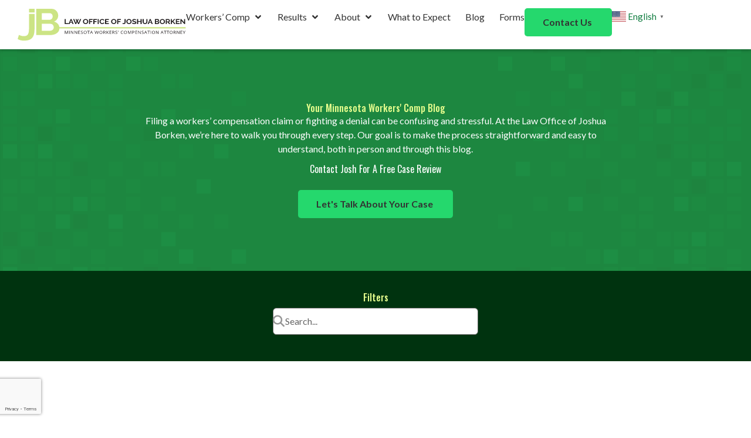

--- FILE ---
content_type: text/html; charset=UTF-8
request_url: https://www.minnesotacomp.com/blog/category/health-care-worker-injuries/
body_size: 23598
content:
<!doctype html>
<html lang="en-US">
<head>
	<meta charset="UTF-8">
	<meta name="viewport" content="width=device-width, initial-scale=1">
	<link rel="profile" href="https://gmpg.org/xfn/11">
	<meta name='robots' content='index, follow, max-image-preview:large, max-snippet:-1, max-video-preview:-1' />
	<style>img:is([sizes="auto" i], [sizes^="auto," i]) { contain-intrinsic-size: 3000px 1500px }</style>
	
	<!-- This site is optimized with the Yoast SEO plugin v26.7 - https://yoast.com/wordpress/plugins/seo/ -->
	<title>Health Care Worker Injuries Archives &#8211; The Law Office of Joshua Borken</title>
<link data-rocket-preload as="style" href="https://fonts.googleapis.com/css?family=Lato%3A100%2C100italic%2C200%2C200italic%2C300%2C300italic%2C400%2C400italic%2C500%2C500italic%2C600%2C600italic%2C700%2C700italic%2C800%2C800italic%2C900%2C900italic%7COswald%3A100%2C100italic%2C200%2C200italic%2C300%2C300italic%2C400%2C400italic%2C500%2C500italic%2C600%2C600italic%2C700%2C700italic%2C800%2C800italic%2C900%2C900italic&#038;display=swap" rel="preload">
<link href="https://fonts.googleapis.com/css?family=Lato%3A100%2C100italic%2C200%2C200italic%2C300%2C300italic%2C400%2C400italic%2C500%2C500italic%2C600%2C600italic%2C700%2C700italic%2C800%2C800italic%2C900%2C900italic%7COswald%3A100%2C100italic%2C200%2C200italic%2C300%2C300italic%2C400%2C400italic%2C500%2C500italic%2C600%2C600italic%2C700%2C700italic%2C800%2C800italic%2C900%2C900italic&#038;display=swap" media="print" onload="this.media=&#039;all&#039;" rel="stylesheet">
<noscript><link rel="stylesheet" href="https://fonts.googleapis.com/css?family=Lato%3A100%2C100italic%2C200%2C200italic%2C300%2C300italic%2C400%2C400italic%2C500%2C500italic%2C600%2C600italic%2C700%2C700italic%2C800%2C800italic%2C900%2C900italic%7COswald%3A100%2C100italic%2C200%2C200italic%2C300%2C300italic%2C400%2C400italic%2C500%2C500italic%2C600%2C600italic%2C700%2C700italic%2C800%2C800italic%2C900%2C900italic&#038;display=swap"></noscript>
	<link rel="canonical" href="https://www.minnesotacomp.com/blog/category/health-care-worker-injuries/" />
	<meta property="og:locale" content="en_US" />
	<meta property="og:type" content="article" />
	<meta property="og:title" content="Health Care Worker Injuries Archives &#8211; The Law Office of Joshua Borken" />
	<meta property="og:url" content="https://www.minnesotacomp.com/blog/category/health-care-worker-injuries/" />
	<meta property="og:site_name" content="The Law Office of Joshua Borken" />
	<meta name="twitter:card" content="summary_large_image" />
	<meta name="twitter:site" content="@BorkenLaw" />
	<script type="application/ld+json" class="yoast-schema-graph">{"@context":"https://schema.org","@graph":[{"@type":"CollectionPage","@id":"https://www.minnesotacomp.com/blog/category/health-care-worker-injuries/","url":"https://www.minnesotacomp.com/blog/category/health-care-worker-injuries/","name":"Health Care Worker Injuries Archives &#8211; The Law Office of Joshua Borken","isPartOf":{"@id":"https://www.minnesotacomp.com/#website"},"breadcrumb":{"@id":"https://www.minnesotacomp.com/blog/category/health-care-worker-injuries/#breadcrumb"},"inLanguage":"en-US"},{"@type":"BreadcrumbList","@id":"https://www.minnesotacomp.com/blog/category/health-care-worker-injuries/#breadcrumb","itemListElement":[{"@type":"ListItem","position":1,"name":"Home","item":"https://www.minnesotacomp.com/"},{"@type":"ListItem","position":2,"name":"Health Care Worker Injuries"}]},{"@type":"WebSite","@id":"https://www.minnesotacomp.com/#website","url":"https://www.minnesotacomp.com/","name":"The Law Office of Joshua Borken","description":"We assist injured workers and individuals throughout Minnesota.","publisher":{"@id":"https://www.minnesotacomp.com/#organization"},"alternateName":"Law Office of Josh Borken","potentialAction":[{"@type":"SearchAction","target":{"@type":"EntryPoint","urlTemplate":"https://www.minnesotacomp.com/?s={search_term_string}"},"query-input":{"@type":"PropertyValueSpecification","valueRequired":true,"valueName":"search_term_string"}}],"inLanguage":"en-US"},{"@type":"Organization","@id":"https://www.minnesotacomp.com/#organization","name":"The Law Office of Joshua Borken","alternateName":"Law Office of Josh Borken","url":"https://www.minnesotacomp.com/","logo":{"@type":"ImageObject","inLanguage":"en-US","@id":"https://www.minnesotacomp.com/#/schema/logo/image/","url":"https://www.minnesotacomp.com/images/josh-borken-logo.svg","contentUrl":"https://www.minnesotacomp.com/images/josh-borken-logo.svg","width":273,"height":53,"caption":"The Law Office of Joshua Borken"},"image":{"@id":"https://www.minnesotacomp.com/#/schema/logo/image/"},"sameAs":["https://www.facebook.com/minnesotacomp/","https://x.com/BorkenLaw","https://www.linkedin.com/in/joshua-borken-888991b3/"]}]}</script>
	<!-- / Yoast SEO plugin. -->


<link rel='dns-prefetch' href='//www.googletagmanager.com' />
<link href='https://fonts.gstatic.com' crossorigin rel='preconnect' />
<link rel="alternate" type="application/rss+xml" title="The Law Office of Joshua Borken &raquo; Feed" href="https://www.minnesotacomp.com/feed/" />
<link rel="alternate" type="application/rss+xml" title="The Law Office of Joshua Borken &raquo; Health Care Worker Injuries Category Feed" href="https://www.minnesotacomp.com/blog/category/health-care-worker-injuries/feed/" />
<style id='wp-emoji-styles-inline-css'>

	img.wp-smiley, img.emoji {
		display: inline !important;
		border: none !important;
		box-shadow: none !important;
		height: 1em !important;
		width: 1em !important;
		margin: 0 0.07em !important;
		vertical-align: -0.1em !important;
		background: none !important;
		padding: 0 !important;
	}
</style>
<link data-minify="1" rel='stylesheet' id='hello-elementor-css' href='https://www.minnesotacomp.com/wp-content/cache/min/1/wp-content/themes/hello-elementor/assets/css/reset.css?ver=1767902897' media='all' />
<link data-minify="1" rel='stylesheet' id='hello-elementor-theme-style-css' href='https://www.minnesotacomp.com/wp-content/cache/min/1/wp-content/themes/hello-elementor/assets/css/theme.css?ver=1767902897' media='all' />
<link data-minify="1" rel='stylesheet' id='hello-elementor-header-footer-css' href='https://www.minnesotacomp.com/wp-content/cache/min/1/wp-content/themes/hello-elementor/assets/css/header-footer.css?ver=1767902897' media='all' />
<link rel='stylesheet' id='elementor-frontend-css' href='https://www.minnesotacomp.com/images/elementor/css/custom-frontend.min.css?ver=1767902878' media='all' />
<link rel='stylesheet' id='elementor-post-11-css' href='https://www.minnesotacomp.com/images/elementor/css/post-11.css?ver=1767902879' media='all' />
<link rel='stylesheet' id='widget-image-css' href='https://www.minnesotacomp.com/wp-content/plugins/elementor/assets/css/widget-image.min.css?ver=3.34.1' media='all' />
<link rel='stylesheet' id='widget-nav-menu-css' href='https://www.minnesotacomp.com/images/elementor/css/custom-pro-widget-nav-menu.min.css?ver=1767902879' media='all' />
<link rel='stylesheet' id='e-sticky-css' href='https://www.minnesotacomp.com/wp-content/plugins/elementor-pro/assets/css/modules/sticky.min.css?ver=3.34.0' media='all' />
<link rel='stylesheet' id='widget-social-icons-css' href='https://www.minnesotacomp.com/wp-content/plugins/elementor/assets/css/widget-social-icons.min.css?ver=3.34.1' media='all' />
<link rel='stylesheet' id='e-apple-webkit-css' href='https://www.minnesotacomp.com/images/elementor/css/custom-apple-webkit.min.css?ver=1767902878' media='all' />
<link rel='stylesheet' id='widget-heading-css' href='https://www.minnesotacomp.com/wp-content/plugins/elementor/assets/css/widget-heading.min.css?ver=3.34.1' media='all' />
<link rel='stylesheet' id='widget-icon-list-css' href='https://www.minnesotacomp.com/images/elementor/css/custom-widget-icon-list.min.css?ver=1767902879' media='all' />
<link rel='stylesheet' id='e-popup-css' href='https://www.minnesotacomp.com/wp-content/plugins/elementor-pro/assets/css/conditionals/popup.min.css?ver=3.34.0' media='all' />
<link rel='stylesheet' id='elementor-post-25-css' href='https://www.minnesotacomp.com/images/elementor/css/post-25.css?ver=1767902880' media='all' />
<link rel='stylesheet' id='elementor-post-20-css' href='https://www.minnesotacomp.com/images/elementor/css/post-20.css?ver=1768406737' media='all' />
<link rel='stylesheet' id='elementor-post-18-css' href='https://www.minnesotacomp.com/images/elementor/css/post-18.css?ver=1767903114' media='all' />
<link rel='stylesheet' id='elementor-post-977-css' href='https://www.minnesotacomp.com/images/elementor/css/post-977.css?ver=1767902880' media='all' />


<script src="https://www.minnesotacomp.com/wp-includes/js/jquery/jquery.min.js?ver=3.7.1" id="jquery-core-js"></script>
<script src="https://www.minnesotacomp.com/wp-includes/js/jquery/jquery-migrate.min.js?ver=3.4.1" id="jquery-migrate-js"></script>

<!-- Google tag (gtag.js) snippet added by Site Kit -->
<!-- Google Analytics snippet added by Site Kit -->
<script src="https://www.googletagmanager.com/gtag/js?id=GT-K54NPVGR" id="google_gtagjs-js" async></script>
<script id="google_gtagjs-js-after">
window.dataLayer = window.dataLayer || [];function gtag(){dataLayer.push(arguments);}
gtag("set","linker",{"domains":["www.minnesotacomp.com"]});
gtag("js", new Date());
gtag("set", "developer_id.dZTNiMT", true);
gtag("config", "GT-K54NPVGR");
 window._googlesitekit = window._googlesitekit || {}; window._googlesitekit.throttledEvents = []; window._googlesitekit.gtagEvent = (name, data) => { var key = JSON.stringify( { name, data } ); if ( !! window._googlesitekit.throttledEvents[ key ] ) { return; } window._googlesitekit.throttledEvents[ key ] = true; setTimeout( () => { delete window._googlesitekit.throttledEvents[ key ]; }, 5 ); gtag( "event", name, { ...data, event_source: "site-kit" } ); };
</script>
<meta name="generator" content="Site Kit by Google 1.168.0" /><meta name="generator" content="Elementor 3.34.1; features: e_font_icon_svg, additional_custom_breakpoints; settings: css_print_method-external, google_font-enabled, font_display-swap">
			<style>
				.e-con.e-parent:nth-of-type(n+4):not(.e-lazyloaded):not(.e-no-lazyload),
				.e-con.e-parent:nth-of-type(n+4):not(.e-lazyloaded):not(.e-no-lazyload) * {
					background-image: none !important;
				}
				@media screen and (max-height: 1024px) {
					.e-con.e-parent:nth-of-type(n+3):not(.e-lazyloaded):not(.e-no-lazyload),
					.e-con.e-parent:nth-of-type(n+3):not(.e-lazyloaded):not(.e-no-lazyload) * {
						background-image: none !important;
					}
				}
				@media screen and (max-height: 640px) {
					.e-con.e-parent:nth-of-type(n+2):not(.e-lazyloaded):not(.e-no-lazyload),
					.e-con.e-parent:nth-of-type(n+2):not(.e-lazyloaded):not(.e-no-lazyload) * {
						background-image: none !important;
					}
				}
			</style>
			<style class="wpcode-css-snippet">:root {
/*--fs-h6: clamp(16.8px, 0.128vi + 16.287px, 18.75px);
--fs-h5: clamp(20.16px, 0.216vi + 19.297px, 23.438px);
--fs-h4: clamp(24.192px, 0.336vi + 22.849px, 29.297px);
--fs-h3: clamp(29.03px, 0.499vi + 27.033px, 36.621px);
--fs-h2: clamp(34.836px, 0.72vi + 31.958px, 45.776px);
--fs-h1: clamp(41.804px, 1.014vi + 37.747px, 57.22px);*/
--fs-h6: clamp(1.15rem, 0.32vi + 1.08rem, 1.34rem);
--fs-h5: clamp(1.15rem, 0.32vi + 1.08rem, 1.34rem);
--fs-h4: clamp(1.32rem, 0.63vi + 1.19rem, 1.69rem);
--fs-h3: clamp(1.52rem, 1.04vi + 1.29rem, 2.13rem);
--fs-h2: clamp(1.75rem, 1.6vi + 1.4rem, 2.68rem);
--fs-h1: clamp(2.01rem, 2.34vi + 1.5rem, 3.37rem);
}

h1 {
	font-size: var(--fs-h1);
}

h2 {
	font-size: var(--fs-h2);
}

h3 {
	font-size: var(--fs-h3);
}

h4 {
	font-size: var(--fs-h4);
}

h5 {
	font-size: var(--fs-h5);
}

h6 {
	font-size: var(--fs-h6);
}</style>
<!-- Google Tag Manager snippet added by Site Kit -->
<script>
			( function( w, d, s, l, i ) {
				w[l] = w[l] || [];
				w[l].push( {'gtm.start': new Date().getTime(), event: 'gtm.js'} );
				var f = d.getElementsByTagName( s )[0],
					j = d.createElement( s ), dl = l != 'dataLayer' ? '&l=' + l : '';
				j.async = true;
				j.src = 'https://www.googletagmanager.com/gtm.js?id=' + i + dl;
				f.parentNode.insertBefore( j, f );
			} )( window, document, 'script', 'dataLayer', 'GTM-T5R6HNTX' );
			
</script>

<!-- End Google Tag Manager snippet added by Site Kit -->
<link rel="icon" href="https://www.minnesotacomp.com/images/jb-icon-square.svg" sizes="32x32" />
<link rel="icon" href="https://www.minnesotacomp.com/images/jb-icon-square.svg" sizes="192x192" />
<link rel="apple-touch-icon" href="https://www.minnesotacomp.com/images/jb-icon-square.svg" />
<meta name="msapplication-TileImage" content="https://www.minnesotacomp.com/images/jb-icon-square.svg" />
<meta name="generator" content="WP Rocket 3.19.4" data-wpr-features="wpr_minify_js wpr_minify_css wpr_preload_links wpr_desktop" /></head>
<body class="archive category category-health-care-worker-injuries category-13 wp-custom-logo wp-embed-responsive wp-theme-hello-elementor esm-default hello-elementor-default elementor-page-18 elementor-default elementor-template-full-width elementor-kit-11">

		<!-- Google Tag Manager (noscript) snippet added by Site Kit -->
		<noscript>
			<iframe src="https://www.googletagmanager.com/ns.html?id=GTM-T5R6HNTX" height="0" width="0" style="display:none;visibility:hidden"></iframe>
		</noscript>
		<!-- End Google Tag Manager (noscript) snippet added by Site Kit -->
		
<a class="skip-link screen-reader-text" href="#content">Skip to content</a>

		<header data-rocket-location-hash="1ab31275a5db59b89c5d43582ecd0fbd" data-elementor-type="header" data-elementor-id="25" class="elementor elementor-25 elementor-location-header" data-elementor-post-type="elementor_library">
			<div class="elementor-element elementor-element-12f1ef71 e-con-full e-flex e-con e-parent" data-id="12f1ef71" data-element_type="container" data-settings="{&quot;background_background&quot;:&quot;classic&quot;,&quot;sticky&quot;:&quot;top&quot;,&quot;sticky_on&quot;:[&quot;widescreen&quot;,&quot;desktop&quot;,&quot;laptop&quot;,&quot;tablet_extra&quot;,&quot;tablet&quot;,&quot;mobile_extra&quot;,&quot;mobile&quot;],&quot;sticky_offset&quot;:0,&quot;sticky_effects_offset&quot;:0,&quot;sticky_anchor_link_offset&quot;:0}">
				<div data-rocket-location-hash="25d01386414f1ec2c0cc5dbf870087f8" class="elementor-element elementor-element-7b7b76e5 elementor-widget elementor-widget-theme-site-logo elementor-widget-image" data-id="7b7b76e5" data-element_type="widget" data-widget_type="theme-site-logo.default">
											<a href="https://www.minnesotacomp.com">
			<img width="273" height="53" src="https://www.minnesotacomp.com/images/josh-borken-logo.svg" class="attachment-full size-full wp-image-820" alt="Law Office of Joshua Borken Logo" />				</a>
											</div>
		<div data-rocket-location-hash="286302196907e18b7c28ea491936a3d2" class="elementor-element elementor-element-0297dd3 e-con-full e-flex e-con e-child" data-id="0297dd3" data-element_type="container">
				<div class="elementor-element elementor-element-7ad8435f elementor-nav-menu--stretch elementor-nav-menu__align-end elementor-widget__width-auto elementor-nav-menu--dropdown-tablet_extra elementor-nav-menu__text-align-aside elementor-nav-menu--toggle elementor-nav-menu--burger elementor-widget elementor-widget-nav-menu" data-id="7ad8435f" data-element_type="widget" data-settings="{&quot;full_width&quot;:&quot;stretch&quot;,&quot;submenu_icon&quot;:{&quot;value&quot;:&quot;&lt;svg aria-hidden=\&quot;true\&quot; class=\&quot;e-font-icon-svg e-fas-angle-down\&quot; viewBox=\&quot;0 0 320 512\&quot; xmlns=\&quot;http:\/\/www.w3.org\/2000\/svg\&quot;&gt;&lt;path d=\&quot;M143 352.3L7 216.3c-9.4-9.4-9.4-24.6 0-33.9l22.6-22.6c9.4-9.4 24.6-9.4 33.9 0l96.4 96.4 96.4-96.4c9.4-9.4 24.6-9.4 33.9 0l22.6 22.6c9.4 9.4 9.4 24.6 0 33.9l-136 136c-9.2 9.4-24.4 9.4-33.8 0z\&quot;&gt;&lt;\/path&gt;&lt;\/svg&gt;&quot;,&quot;library&quot;:&quot;fa-solid&quot;},&quot;layout&quot;:&quot;horizontal&quot;,&quot;toggle&quot;:&quot;burger&quot;}" data-widget_type="nav-menu.default">
								<nav aria-label="Menu" class="elementor-nav-menu--main elementor-nav-menu__container elementor-nav-menu--layout-horizontal e--pointer-underline e--animation-slide">
				<ul id="menu-1-7ad8435f" class="elementor-nav-menu"><li class="menu-item menu-item-type-post_type menu-item-object-page menu-item-has-children menu-item-708"><a href="https://www.minnesotacomp.com/workers-comp/" class="elementor-item">Workers’ Comp</a>
<ul class="sub-menu elementor-nav-menu--dropdown">
	<li class="menu-item menu-item-type-post_type menu-item-object-page menu-item-833"><a href="https://www.minnesotacomp.com/workers-comp/" class="elementor-sub-item">Overview</a></li>
	<li class="menu-item menu-item-type-post_type menu-item-object-page menu-item-822"><a href="https://www.minnesotacomp.com/workers-comp/am-i-eligible/" class="elementor-sub-item">Am I Eligible?</a></li>
	<li class="menu-item menu-item-type-post_type menu-item-object-page menu-item-827"><a href="https://www.minnesotacomp.com/workers-comp/know-your-rights/" class="elementor-sub-item">Know Your Rights</a></li>
	<li class="menu-item menu-item-type-post_type menu-item-object-page menu-item-829"><a href="https://www.minnesotacomp.com/workers-comp/benefits/" class="elementor-sub-item">Benefits</a></li>
	<li class="menu-item menu-item-type-post_type menu-item-object-page menu-item-826"><a href="https://www.minnesotacomp.com/workers-comp/getting-the-most/" class="elementor-sub-item">Getting the Most</a></li>
	<li class="menu-item menu-item-type-post_type menu-item-object-page menu-item-823"><a href="https://www.minnesotacomp.com/workers-comp/do-you-need-an-attorney/" class="elementor-sub-item">Do You Need An Attorney?</a></li>
	<li class="menu-item menu-item-type-post_type menu-item-object-page menu-item-828"><a href="https://www.minnesotacomp.com/workers-comp/minnesota-workers-comp-law/" class="elementor-sub-item">Minnesota Law</a></li>
	<li class="menu-item menu-item-type-post_type menu-item-object-page menu-item-825"><a href="https://www.minnesotacomp.com/workers-comp/filing-an-appeal/" class="elementor-sub-item">Filing an Appeal</a></li>
	<li class="menu-item menu-item-type-post_type menu-item-object-page menu-item-824"><a href="https://www.minnesotacomp.com/workers-comp/faqs/" class="elementor-sub-item">FAQs</a></li>
</ul>
</li>
<li class="menu-item menu-item-type-post_type menu-item-object-page menu-item-has-children menu-item-926"><a href="https://www.minnesotacomp.com/results/" class="elementor-item">Results</a>
<ul class="sub-menu elementor-nav-menu--dropdown">
	<li class="menu-item menu-item-type-post_type menu-item-object-page menu-item-928"><a href="https://www.minnesotacomp.com/results/" class="elementor-sub-item">Success Stories</a></li>
	<li class="menu-item menu-item-type-post_type menu-item-object-page menu-item-925"><a href="https://www.minnesotacomp.com/results/testimonials/" class="elementor-sub-item">Testimonials</a></li>
</ul>
</li>
<li class="menu-item menu-item-type-post_type menu-item-object-page menu-item-has-children menu-item-75"><a href="https://www.minnesotacomp.com/about/" class="elementor-item">About</a>
<ul class="sub-menu elementor-nav-menu--dropdown">
	<li class="menu-item menu-item-type-post_type menu-item-object-page menu-item-947"><a href="https://www.minnesotacomp.com/about/" class="elementor-sub-item">About Us</a></li>
	<li class="menu-item menu-item-type-post_type menu-item-object-page menu-item-948"><a href="https://www.minnesotacomp.com/about/josh-borken/" class="elementor-sub-item">Josh Borken</a></li>
	<li class="menu-item menu-item-type-post_type menu-item-object-page menu-item-949"><a href="https://www.minnesotacomp.com/about/karina-norberg/" class="elementor-sub-item">Karina Norberg</a></li>
</ul>
</li>
<li class="menu-item menu-item-type-post_type menu-item-object-page menu-item-831"><a href="https://www.minnesotacomp.com/contact/" class="elementor-item">Contact</a></li>
<li class="menu-item menu-item-type-post_type menu-item-object-page menu-item-710"><a href="https://www.minnesotacomp.com/what-to-expect/" class="elementor-item">What to Expect</a></li>
<li class="menu-item menu-item-type-post_type menu-item-object-page current_page_parent menu-item-603"><a href="https://www.minnesotacomp.com/blog/" class="elementor-item">Blog</a></li>
<li class="menu-item menu-item-type-post_type menu-item-object-page menu-item-939"><a href="https://www.minnesotacomp.com/forms/" class="elementor-item">Forms</a></li>
</ul>			</nav>
					<div class="elementor-menu-toggle" role="button" tabindex="0" aria-label="Menu Toggle" aria-expanded="false">
			<svg aria-hidden="true" role="presentation" class="elementor-menu-toggle__icon--open e-font-icon-svg e-eicon-menu-bar" viewBox="0 0 1000 1000" xmlns="http://www.w3.org/2000/svg"><path d="M104 333H896C929 333 958 304 958 271S929 208 896 208H104C71 208 42 237 42 271S71 333 104 333ZM104 583H896C929 583 958 554 958 521S929 458 896 458H104C71 458 42 487 42 521S71 583 104 583ZM104 833H896C929 833 958 804 958 771S929 708 896 708H104C71 708 42 737 42 771S71 833 104 833Z"></path></svg><svg aria-hidden="true" role="presentation" class="elementor-menu-toggle__icon--close e-font-icon-svg e-eicon-close" viewBox="0 0 1000 1000" xmlns="http://www.w3.org/2000/svg"><path d="M742 167L500 408 258 167C246 154 233 150 217 150 196 150 179 158 167 167 154 179 150 196 150 212 150 229 154 242 171 254L408 500 167 742C138 771 138 800 167 829 196 858 225 858 254 829L496 587 738 829C750 842 767 846 783 846 800 846 817 842 829 829 842 817 846 804 846 783 846 767 842 750 829 737L588 500 833 258C863 229 863 200 833 171 804 137 775 137 742 167Z"></path></svg>		</div>
					<nav class="elementor-nav-menu--dropdown elementor-nav-menu__container" aria-hidden="true">
				<ul id="menu-2-7ad8435f" class="elementor-nav-menu"><li class="menu-item menu-item-type-post_type menu-item-object-page menu-item-has-children menu-item-708"><a href="https://www.minnesotacomp.com/workers-comp/" class="elementor-item" tabindex="-1">Workers’ Comp</a>
<ul class="sub-menu elementor-nav-menu--dropdown">
	<li class="menu-item menu-item-type-post_type menu-item-object-page menu-item-833"><a href="https://www.minnesotacomp.com/workers-comp/" class="elementor-sub-item" tabindex="-1">Overview</a></li>
	<li class="menu-item menu-item-type-post_type menu-item-object-page menu-item-822"><a href="https://www.minnesotacomp.com/workers-comp/am-i-eligible/" class="elementor-sub-item" tabindex="-1">Am I Eligible?</a></li>
	<li class="menu-item menu-item-type-post_type menu-item-object-page menu-item-827"><a href="https://www.minnesotacomp.com/workers-comp/know-your-rights/" class="elementor-sub-item" tabindex="-1">Know Your Rights</a></li>
	<li class="menu-item menu-item-type-post_type menu-item-object-page menu-item-829"><a href="https://www.minnesotacomp.com/workers-comp/benefits/" class="elementor-sub-item" tabindex="-1">Benefits</a></li>
	<li class="menu-item menu-item-type-post_type menu-item-object-page menu-item-826"><a href="https://www.minnesotacomp.com/workers-comp/getting-the-most/" class="elementor-sub-item" tabindex="-1">Getting the Most</a></li>
	<li class="menu-item menu-item-type-post_type menu-item-object-page menu-item-823"><a href="https://www.minnesotacomp.com/workers-comp/do-you-need-an-attorney/" class="elementor-sub-item" tabindex="-1">Do You Need An Attorney?</a></li>
	<li class="menu-item menu-item-type-post_type menu-item-object-page menu-item-828"><a href="https://www.minnesotacomp.com/workers-comp/minnesota-workers-comp-law/" class="elementor-sub-item" tabindex="-1">Minnesota Law</a></li>
	<li class="menu-item menu-item-type-post_type menu-item-object-page menu-item-825"><a href="https://www.minnesotacomp.com/workers-comp/filing-an-appeal/" class="elementor-sub-item" tabindex="-1">Filing an Appeal</a></li>
	<li class="menu-item menu-item-type-post_type menu-item-object-page menu-item-824"><a href="https://www.minnesotacomp.com/workers-comp/faqs/" class="elementor-sub-item" tabindex="-1">FAQs</a></li>
</ul>
</li>
<li class="menu-item menu-item-type-post_type menu-item-object-page menu-item-has-children menu-item-926"><a href="https://www.minnesotacomp.com/results/" class="elementor-item" tabindex="-1">Results</a>
<ul class="sub-menu elementor-nav-menu--dropdown">
	<li class="menu-item menu-item-type-post_type menu-item-object-page menu-item-928"><a href="https://www.minnesotacomp.com/results/" class="elementor-sub-item" tabindex="-1">Success Stories</a></li>
	<li class="menu-item menu-item-type-post_type menu-item-object-page menu-item-925"><a href="https://www.minnesotacomp.com/results/testimonials/" class="elementor-sub-item" tabindex="-1">Testimonials</a></li>
</ul>
</li>
<li class="menu-item menu-item-type-post_type menu-item-object-page menu-item-has-children menu-item-75"><a href="https://www.minnesotacomp.com/about/" class="elementor-item" tabindex="-1">About</a>
<ul class="sub-menu elementor-nav-menu--dropdown">
	<li class="menu-item menu-item-type-post_type menu-item-object-page menu-item-947"><a href="https://www.minnesotacomp.com/about/" class="elementor-sub-item" tabindex="-1">About Us</a></li>
	<li class="menu-item menu-item-type-post_type menu-item-object-page menu-item-948"><a href="https://www.minnesotacomp.com/about/josh-borken/" class="elementor-sub-item" tabindex="-1">Josh Borken</a></li>
	<li class="menu-item menu-item-type-post_type menu-item-object-page menu-item-949"><a href="https://www.minnesotacomp.com/about/karina-norberg/" class="elementor-sub-item" tabindex="-1">Karina Norberg</a></li>
</ul>
</li>
<li class="menu-item menu-item-type-post_type menu-item-object-page menu-item-831"><a href="https://www.minnesotacomp.com/contact/" class="elementor-item" tabindex="-1">Contact</a></li>
<li class="menu-item menu-item-type-post_type menu-item-object-page menu-item-710"><a href="https://www.minnesotacomp.com/what-to-expect/" class="elementor-item" tabindex="-1">What to Expect</a></li>
<li class="menu-item menu-item-type-post_type menu-item-object-page current_page_parent menu-item-603"><a href="https://www.minnesotacomp.com/blog/" class="elementor-item" tabindex="-1">Blog</a></li>
<li class="menu-item menu-item-type-post_type menu-item-object-page menu-item-939"><a href="https://www.minnesotacomp.com/forms/" class="elementor-item" tabindex="-1">Forms</a></li>
</ul>			</nav>
						</div>
				<div class="elementor-element elementor-element-8a423dc elementor-hidden-mobile elementor-widget elementor-widget-button" data-id="8a423dc" data-element_type="widget" data-widget_type="button.default">
										<a class="elementor-button elementor-button-link elementor-size-sm" href="https://www.minnesotacomp.com/contact/">
						<span class="elementor-button-content-wrapper">
									<span class="elementor-button-text">Contact Us</span>
					</span>
					</a>
								</div>
				<div class="elementor-element elementor-element-043af38 elementor-widget__width-auto elementor-widget elementor-widget-shortcode" data-id="043af38" data-element_type="widget" data-widget_type="shortcode.default">
							<div class="elementor-shortcode"><div class="gtranslate_wrapper" id="gt-wrapper-50480033"></div></div>
						</div>
				</div>
				</div>
				</header>
				<div data-rocket-location-hash="ef86512c5d1ecd5dd64057acacc4e90b" data-elementor-type="archive" data-elementor-id="18" class="elementor elementor-18 elementor-location-archive" data-elementor-post-type="elementor_library">
			<div class="elementor-element elementor-element-4e07838e e-flex e-con-boxed e-con e-parent" data-id="4e07838e" data-element_type="container" data-settings="{&quot;background_background&quot;:&quot;classic&quot;}">
					<div data-rocket-location-hash="7d0ce0601f4dee916c7ce6cc61b61694" class="e-con-inner">
				<div class="elementor-element elementor-element-387447b7 elementor-widget elementor-widget-heading" data-id="387447b7" data-element_type="widget" data-widget_type="heading.default">
					<h1 class="elementor-heading-title elementor-size-default">Your Minnesota Workers' Comp Blog</h1>				</div>
				<div class="elementor-element elementor-element-da91b66 elementor-widget elementor-widget-text-editor" data-id="da91b66" data-element_type="widget" data-widget_type="text-editor.default">
									<p>Filing a workers’ compensation claim or fighting a denial can be confusing and stressful. At the Law Office of Joshua Borken, we’re here to walk you through every step. Our goal is to make the process straightforward and easy to understand, both in person and through this blog.</p>								</div>
				<div class="elementor-element elementor-element-b5de69b elementor-widget elementor-widget-heading" data-id="b5de69b" data-element_type="widget" data-widget_type="heading.default">
					<p class="elementor-heading-title elementor-size-default">Contact Josh for a Free Case Review</p>				</div>
				<div class="elementor-element elementor-element-199c282 elementor-align-center elementor-widget elementor-widget-button" data-id="199c282" data-element_type="widget" data-widget_type="button.default">
										<a class="elementor-button elementor-button-link elementor-size-sm" href="https://www.minnesotacomp.com/contact/">
						<span class="elementor-button-content-wrapper">
									<span class="elementor-button-text">Let's Talk About Your Case</span>
					</span>
					</a>
								</div>
					</div>
				</div>
		<div class="elementor-element elementor-element-1de793d e-flex e-con-boxed e-con e-parent" data-id="1de793d" data-element_type="container" data-settings="{&quot;background_background&quot;:&quot;classic&quot;}">
					<div data-rocket-location-hash="456ea9f7c556a7611a63847305a63a95" class="e-con-inner">
				<div class="elementor-element elementor-element-9054264 elementor-widget__width-inherit elementor-widget elementor-widget-heading" data-id="9054264" data-element_type="widget" data-widget_type="heading.default">
					<h2 class="elementor-heading-title elementor-size-default">Filters</h2>				</div>
				<div class="elementor-element elementor-element-4729fc4 elementor-widget__width-initial elementor-widget elementor-widget-ucaddon_posts_search_filter" data-id="4729fc4" data-element_type="widget" data-widget_type="ucaddon_posts_search_filter.default">
				<div class="elementor-widget-container">
					
<!-- start Search Filter -->
		<link data-minify="1" id='font-awesome-css' href='https://www.minnesotacomp.com/wp-content/cache/min/1/wp-content/plugins/unlimited-elements-for-elementor-premium/assets_libraries/font-awesome6/fontawesome-all.min.css?ver=1767902897' type='text/css' rel='stylesheet' >
		<link id='font-awesome-4-shim-css' href='https://www.minnesotacomp.com/wp-content/plugins/unlimited-elements-for-elementor-premium/assets_libraries/font-awesome6/fontawesome-v4-shims.min.css' type='text/css' rel='stylesheet' >

<style>/* widget: Search Filter */

#uc_posts_search_filter_elementor_4729fc4-wrapper
{
  display:flex;
}

#uc_posts_search_filter_elementor_4729fc4
{
  width:100%;
}
#uc_posts_search_filter_elementor_4729fc4 .uc-search-filter__input
{
  width:100%;
  flex-grow:1;
}

#uc_posts_search_filter_elementor_4729fc4 .uc-search-filter-btn
{
  display:flex;
  align-items:center;
  flex-grow:0;
  flex-shrink:0;
}

#uc_posts_search_filter_elementor_4729fc4 .uc-search-filter-input-wrapper
{
  position: relative;
  display:flex;
  align-items:center;
}


#uc_posts_search_filter_elementor_4729fc4 .uc-search-filter-btn .ue-btn-icon
{
  line-height:1em;
}



#uc_posts_search_filter_elementor_4729fc4 .uc-search-filter-btn .ue-btn-icon svg
{
  height:1em;
  width:1em;
}

#uc_posts_search_filter_elementor_4729fc4 ::-webkit-input-placeholder { /* Edge */
  color: #666666 !important;
}

#uc_posts_search_filter_elementor_4729fc4 :-ms-input-placeholder { /* Internet Explorer 10-11 */
  color: #666666 !important;
}

#uc_posts_search_filter_elementor_4729fc4 ::placeholder {
  color: #666666 !important;
}

#uc_posts_search_filter_elementor_4729fc4 .uc-search-filter-indicator{
	position: absolute;
  	top: 50%;
    transform: translate(0, -50%);
    height: 100%;
  	display: flex;
    align-items: center;
    justify-content: center;
}

</style>


<div class="uc-search-filter-wrapper" id="uc_posts_search_filter_elementor_4729fc4-wrapper" >
  <div id="uc_posts_search_filter_elementor_4729fc4" class="uc-search-filter uc-grid-filter" data-filtertype="search" data-advancedsearch='true'  > 

      
      <div class="uc-search-filter-input-wrapper">
		
        <input type="text" class="uc-search-filter__input" placeholder="Search..." value="">

        
                      <div class="uc-search-filter-indicator"><i class='fas fa-search'></i></div>
          

      </div>

  </div>
</div>
<!-- end Search Filter -->				</div>
				</div>
					</div>
				</div>
		<div data-rocket-location-hash="d4f0f16c1c262e64d6bebe5002155a31" class="elementor-element elementor-element-25ff00f4 e-con-full e-flex e-con e-parent" data-id="25ff00f4" data-element_type="container">
				<div data-rocket-location-hash="5d30eb4a254f94142d9519440f96bb64" class="elementor-element elementor-element-14c936c elementor-widget elementor-widget-ucaddon_post_list" data-id="14c936c" data-element_type="widget" data-widget_type="ucaddon_post_list.default">
				<div class="elementor-widget-container">
					
<!-- start Post List -->

<style>/* widget: Post List */



#uc_post_list_elementor_14c936c{
  display:grid;
}

#uc_post_list_elementor_14c936c .uc_post_list_image div{
  background-size:cover;
  background-position:center;
}

.uc_post_list .uc_post_list_box{
	position: relative;
	overflow: hidden;
	display: flex;
}

#uc_post_list_elementor_14c936c .uc_post_list_image{
  flex-grow:0;
  flex-shrink:0;
  overflow: hidden;
}

#uc_post_list_elementor_14c936c .uc_post_list_image img{
  width:100%;
  height:100%;
  display:block;
  transition:0.3s;  
  position: relative;
  z-index: 1;
}

.uc_post_list_title a{
    position: relative;
    z-index: 1;
	color: #333333;
    display: block;
}

.uc_post_list_date{
	font-size: 12px;
}

#uc_post_list_elementor_14c936c .uc_post_list_content{
  display:flex;
  flex-direction:column;
  flex:1;
}

#uc_post_list_elementor_14c936c .uc_more_btn{
  text-align:center;
  text-decoration:none;
  transition:0.3s;
  position: relative;
  z-index: 1;
}

#uc_post_list_elementor_14c936c .button-on-side{
  display:flex;
  align-items:center;
}

#uc_post_list_elementor_14c936c .ue-grid-item-category{
  display: flex;
  align-items: center;
}

.ue-grid-item-category a{
  display:inline-block;
  font-size:10px;
  text-transform:uppercase;
  white-space: nowrap;
}

#uc_post_list_elementor_14c936c .ue-meta-data{  
  display:flex;
  flex-wrap: wrap;
  line-height:1em;
}

#uc_post_list_elementor_14c936c .ue-grid-item-meta-data{
      display:inline-flex;
      align-items:center;
}

.ue-grid-item-meta-data{
  font-size:12px;
}

#uc_post_list_elementor_14c936c .ue-grid-item-meta-data-icon{
  line-height:1em;
}

#uc_post_list_elementor_14c936c .ue-grid-item-meta-data-icon svg{
  width:1em;
  height:1em;
} 

#uc_post_list_elementor_14c936c .ue-debug-meta{
  padding:10px;
  border:1px solid red;
  position:relative;
  line-height:1.5em;
  font-size:11px;
  width:100%;
}

.uc-remote-parent .uc_post_list_box{
	cursor:pointer;
}

#uc_post_list_elementor_14c936c .ue-post-link-overlay{
  display:block;
  position:absolute;
  top:0;
  bottom:0;
  right:0;
  left:0;
}




</style>

<div class="uc_post_list uc-items-wrapper uc-filterable-grid " id="uc_post_list_elementor_14c936c"  data-ajax='true'  data-filterbehave='ajax'  querydata='{&quot;count_posts&quot;:5,&quot;total_posts&quot;:5,&quot;page&quot;:1,&quot;num_pages&quot;:1}' >    	
  <div class="uc_post_list_box" data-category="Health Care Worker Injuries">
  
  	    <div class="uc_post_list_image">
      <a href="https://www.minnesotacomp.com/blog/2024/09/lifting-is-a-job-risk-for-nurses-and-other-medical-professionals/" target="_self" title="Lifting is a job risk for nurses and other medical professionals">
                     <img src="https://www.minnesotacomp.com/images/ac_assets/uc_post_list//placeholder.jpeg">
        	        
      </a>
    </div>
  		
  
    <div class="uc_post_list_content">
      <div class="uc_post_list_content_inside">
        
                
        	<div class="ue-grid-item-category">
              <a href="https://www.minnesotacomp.com/blog/category/health-care-worker-injuries/" target="_self">Health Care Worker Injuries</a>
        	</div>
        	
                
             
        <h2 class="uc_post_list_title"><a target="_self" href="https://www.minnesotacomp.com/blog/2024/09/lifting-is-a-job-risk-for-nurses-and-other-medical-professionals/" title="Lifting is a job risk for nurses and other medical professionals">Lifting is a job risk for nurses and other medical professionals</a></h2>                 
        <div class="ue-meta-data">
  <div class="ue-grid-item-meta-data"><span class="ue-grid-item-meta-data-icon"><i class=''></i></span>  September 29, 2024</div>               
                
            
              
              
  
      
</div>      
               
        <div class="uc_post_content">Working in healthcare requires education and people skills. It also requires a degree of physical fitness. Nurses, personal care assistants (PCAs) and other professionals providing hands-on support to...</div>                          
        <a target="_self" href='https://www.minnesotacomp.com/blog/2024/09/lifting-is-a-job-risk-for-nurses-and-other-medical-professionals/' class="uc_more_btn  " title="">Read More ></a>        
      </div>
    </div>
     
       
  
   </div>
<div class="uc_post_list_box" data-category="Health Care Worker Injuries">
  
  	    <div class="uc_post_list_image">
      <a href="https://www.minnesotacomp.com/blog/2023/10/possible-health-risks-of-patient-handling-in-the-nursing-industry/" target="_self" title="Possible health risks of patient handling in the nursing industry">
                     <img src="https://www.minnesotacomp.com/images/ac_assets/uc_post_list//placeholder.jpeg">
        	        
      </a>
    </div>
  		
  
    <div class="uc_post_list_content">
      <div class="uc_post_list_content_inside">
        
                
        	<div class="ue-grid-item-category">
              <a href="https://www.minnesotacomp.com/blog/category/health-care-worker-injuries/" target="_self">Health Care Worker Injuries</a>
        	</div>
        	
                
             
        <h2 class="uc_post_list_title"><a target="_self" href="https://www.minnesotacomp.com/blog/2023/10/possible-health-risks-of-patient-handling-in-the-nursing-industry/" title="Possible health risks of patient handling in the nursing industry">Possible health risks of patient handling in the nursing industry</a></h2>                 
        <div class="ue-meta-data">
  <div class="ue-grid-item-meta-data"><span class="ue-grid-item-meta-data-icon"><i class=''></i></span>  October 13, 2023</div>               
                
            
              
              
  
      
</div>      
               
        <div class="uc_post_content">If you work in the nursing industry, you may be no stranger to the challenges involved with the patient handling process. While you might take great pride in your profession and the care you provide to...</div>                          
        <a target="_self" href='https://www.minnesotacomp.com/blog/2023/10/possible-health-risks-of-patient-handling-in-the-nursing-industry/' class="uc_more_btn  " title="">Read More ></a>        
      </div>
    </div>
     
       
  
   </div>
<div class="uc_post_list_box" data-category="Health Care Worker Injuries">
  
  	    <div class="uc_post_list_image">
      <a href="https://www.minnesotacomp.com/blog/2022/12/addressing-some-of-the-most-common-safety-concerns-for-nurses/" target="_self" title="Addressing some of the most common safety concerns for nurses">
                     <img src="https://www.minnesotacomp.com/images/ac_assets/uc_post_list//placeholder.jpeg">
        	        
      </a>
    </div>
  		
  
    <div class="uc_post_list_content">
      <div class="uc_post_list_content_inside">
        
                
        	<div class="ue-grid-item-category">
              <a href="https://www.minnesotacomp.com/blog/category/health-care-worker-injuries/" target="_self">Health Care Worker Injuries</a>
        	</div>
        	
                
             
        <h2 class="uc_post_list_title"><a target="_self" href="https://www.minnesotacomp.com/blog/2022/12/addressing-some-of-the-most-common-safety-concerns-for-nurses/" title="Addressing some of the most common safety concerns for nurses">Addressing some of the most common safety concerns for nurses</a></h2>                 
        <div class="ue-meta-data">
  <div class="ue-grid-item-meta-data"><span class="ue-grid-item-meta-data-icon"><i class=''></i></span>  December 22, 2022</div>               
                
            
              
              
  
      
</div>      
               
        <div class="uc_post_content">It may come as no surprise that nurses play a significant role in the health care process, and as a nurse, you may help treat a multitude of patients every day. While being a nurse can be exceedingly rewarding,...</div>                          
        <a target="_self" href='https://www.minnesotacomp.com/blog/2022/12/addressing-some-of-the-most-common-safety-concerns-for-nurses/' class="uc_more_btn  " title="">Read More ></a>        
      </div>
    </div>
     
       
  
   </div>
<div class="uc_post_list_box" data-category="Health Care Worker Injuries">
  
  	    <div class="uc_post_list_image">
      <a href="https://www.minnesotacomp.com/blog/2022/05/what-types-of-risks-do-health-care-workers-face-on-the-job/" target="_self" title="What types of risks do health care workers face on the job?">
                     <img src="https://www.minnesotacomp.com/images/ac_assets/uc_post_list//placeholder.jpeg">
        	        
      </a>
    </div>
  		
  
    <div class="uc_post_list_content">
      <div class="uc_post_list_content_inside">
        
                
        	<div class="ue-grid-item-category">
              <a href="https://www.minnesotacomp.com/blog/category/health-care-worker-injuries/" target="_self">Health Care Worker Injuries</a>
        	</div>
        	
                
             
        <h2 class="uc_post_list_title"><a target="_self" href="https://www.minnesotacomp.com/blog/2022/05/what-types-of-risks-do-health-care-workers-face-on-the-job/" title="What types of risks do health care workers face on the job?">What types of risks do health care workers face on the job?</a></h2>                 
        <div class="ue-meta-data">
  <div class="ue-grid-item-meta-data"><span class="ue-grid-item-meta-data-icon"><i class=''></i></span>  May 12, 2022</div>               
                
            
              
              
  
      
</div>      
               
        <div class="uc_post_content">If you work in the health care industry, you know that your job comes with certain risks. While rewarding, health care work is a physically demanding job, and you could be facing the risk of enduring certain...</div>                          
        <a target="_self" href='https://www.minnesotacomp.com/blog/2022/05/what-types-of-risks-do-health-care-workers-face-on-the-job/' class="uc_more_btn  " title="">Read More ></a>        
      </div>
    </div>
     
       
  
   </div>
<div class="uc_post_list_box" data-category="Health Care Worker Injuries">
  
  	    <div class="uc_post_list_image">
      <a href="https://www.minnesotacomp.com/blog/2022/01/common-nursing-injuries-for-which-you-may-be-at-risk/" target="_self" title="Common nursing injuries for which you may be at risk">
                     <img src="https://www.minnesotacomp.com/images/ac_assets/uc_post_list//placeholder.jpeg">
        	        
      </a>
    </div>
  		
  
    <div class="uc_post_list_content">
      <div class="uc_post_list_content_inside">
        
                
        	<div class="ue-grid-item-category">
              <a href="https://www.minnesotacomp.com/blog/category/health-care-worker-injuries/" target="_self">Health Care Worker Injuries</a>
        	</div>
        	
                
             
        <h2 class="uc_post_list_title"><a target="_self" href="https://www.minnesotacomp.com/blog/2022/01/common-nursing-injuries-for-which-you-may-be-at-risk/" title="Common nursing injuries for which you may be at risk">Common nursing injuries for which you may be at risk</a></h2>                 
        <div class="ue-meta-data">
  <div class="ue-grid-item-meta-data"><span class="ue-grid-item-meta-data-icon"><i class=''></i></span>  January 5, 2022</div>               
                
            
              
              
  
      
</div>      
               
        <div class="uc_post_content">Like many nurses, working in health care is more than just a job for you — it is a calling. You already understand the expertise and dedication it takes to be there for your patients, and you always do...</div>                          
        <a target="_self" href='https://www.minnesotacomp.com/blog/2022/01/common-nursing-injuries-for-which-you-may-be-at-risk/' class="uc_more_btn  " title="">Read More ></a>        
      </div>
    </div>
     
       
  
   </div>

</div>

  <div id="uc_post_list_elementor_14c936c_empty_message" class="ue-no-posts-found"  style="display:none" >Sorry, no posts were found. Try a different search.</div>

<!-- end Post List -->				</div>
				</div>
				<div data-rocket-location-hash="34673c2dacbc4d2ecb25b95c0cf6842b" class="elementor-element elementor-element-4aa6061 elementor-widget elementor-widget-shortcode" data-id="4aa6061" data-element_type="widget" data-widget_type="shortcode.default">
							<div class="elementor-shortcode"><script>(function() {
  function hidePlaceholderImages() {
    document.querySelectorAll('.uc_post_list_image').forEach(function(container) {
      const img = container.querySelector('img');
      if (img && img.src.includes('placeholder.jpeg')) {
        container.style.display = 'none';
      }
    });
  }

  // Run once on initial load
  hidePlaceholderImages();

  // Observe DOM changes for dynamically loaded content
  const observer = new MutationObserver(hidePlaceholderImages);
  observer.observe(document.body, { childList: true, subtree: true });
})();</script></div>
						</div>
				<div data-rocket-location-hash="671f498117a6117bc91a33bd7c6ab521" class="elementor-element elementor-element-4eeb57e elementor-widget elementor-widget-ucaddon_archive_pagination" data-id="4eeb57e" data-element_type="widget" data-widget_type="ucaddon_archive_pagination.default">
				<div class="elementor-widget-container">
					
<!-- start Post Pagination -->

<style>/* widget: Post Pagination */

#uc_archive_pagination_elementor_4eeb57e nav{
  padding:0px;
  margin:0px;
}

#uc_archive_pagination_elementor_4eeb57e {
  display:flex;
  flex-wrap: wrap;
  justify-content:center;
}

#uc_archive_pagination_elementor_4eeb57e .nav-links{
  display:flex;
  justify-content:center;
}

#uc_archive_pagination_elementor_4eeb57e .page-numbers{
  display:flex;  
  align-items:center;
  justify-content:center;
  transition:0.3s;
  line-height:1em;
}

#uc_archive_pagination_elementor_4eeb57e a.page-numbers, 
#uc_archive_pagination_elementor_4eeb57e .dots{
  color:#000000;
  background-color:;
}

#uc_archive_pagination_elementor_4eeb57e a.page-numbers:hover{
  color:#333333;
  background-color:#eeeeee;
}

#uc_archive_pagination_elementor_4eeb57e .page-numbers.current,
#uc_archive_pagination_elementor_4eeb57e .page-numbers.current:hover{
  background-color:#25D86D;
  color:#333333;
}

#uc_archive_pagination_elementor_4eeb57e .page-numbers.prev, #uc_archive_pagination_elementor_4eeb57e .page-numbers.next{
  padding-left:15px;
  padding-right:15px;
}


  #uc_archive_pagination_elementor_4eeb57e .archive_pagination-icons{
    display: none;
  }

  #uc_archive_pagination_elementor_4eeb57e .archive_pagination-prev-icon {     
            padding-right:10px;
       }

  #uc_archive_pagination_elementor_4eeb57e .archive_pagination-next-icon {
            padding-left:10px;
       }


#uc_archive_pagination_elementor_4eeb57e.uc-ajax-loading{
	opacity:1 !important;
}

#uc_archive_pagination_elementor_4eeb57e.uc-ajax-loading .current{
	position:relative;
    overflow:hidden;
}


  #uc_archive_pagination_elementor_4eeb57e.uc-ajax-loading .current:before{
    content: "";
    display:block;
    width:100%;
    height:100%;
    box-sizing:border-box;
    position:absolute;
    top:0px;
    left:0px;
    background-color: #c2c2c2;
    animation: uc-spinning-border 0.5s linear infinite;
    opacity:50%;
    border-radius:inherit;
  }

  @keyframes uc-spinning-border {
      0%{transform: scale(0);}
      100%{transform: scale(1); }	
  }



</style>

<div id="uc_archive_pagination_elementor_4eeb57e" class="archive_pagination uc-filter-pagination ">
    
  <div class="archive_pagination-icons">
    <span class="archive_pagination-next-icon"><i class='fas fa-chevron-right'></i></span>
    <span class="archive_pagination-prev-icon"><i class='fas fa-chevron-left'></i></span>
  </div>
</div>
<!-- end Post Pagination -->				</div>
				</div>
				</div>
		<div data-rocket-location-hash="fd459e333dd98524216d6733cd810b2b" class="elementor-element elementor-element-6eed4ac e-con-full e-flex e-con e-parent" data-id="6eed4ac" data-element_type="container">
				<div data-rocket-location-hash="d45356a3e287f51f50afa52aa0f9fa38" class="elementor-element elementor-element-0acfae7 elementor-widget elementor-widget-template" data-id="0acfae7" data-element_type="widget" data-widget_type="template.default">
				<div class="elementor-widget-container">
							<div class="elementor-template">
					<div data-elementor-type="container" data-elementor-id="650" class="elementor elementor-650" data-elementor-post-type="elementor_library">
				<div class="elementor-element elementor-element-5f96f3eb e-con-full e-flex e-con e-parent" data-id="5f96f3eb" data-element_type="container">
		<div class="elementor-element elementor-element-73d7ef64 e-con-full check-list e-flex e-con e-child" data-id="73d7ef64" data-element_type="container" data-settings="{&quot;background_background&quot;:&quot;gradient&quot;}">
				<div class="elementor-element elementor-element-41e8037a elementor-widget elementor-widget-heading" data-id="41e8037a" data-element_type="widget" data-widget_type="heading.default">
					<h2 class="elementor-heading-title elementor-size-default">Why You Should Work With Josh</h2>				</div>
				<div class="elementor-element elementor-element-4aa392f9 elementor-widget elementor-widget-text-editor" data-id="4aa392f9" data-element_type="widget" data-widget_type="text-editor.default">
									<p>There are many workers’ comp lawyers, but few give you the same attention, personal service, and commitment as Josh and his team.</p>								</div>
				<div class="elementor-element elementor-element-31ec3ca8 elementor-widget elementor-widget-ucaddon_uc_material_bullets" data-id="31ec3ca8" data-element_type="widget" data-widget_type="ucaddon_uc_material_bullets.default">
				<div class="elementor-widget-container">
					
<!-- start Icon Bullets -->

<style>/* widget: Icon Bullets */



#uc_uc_material_bullets_elementor_31ec3ca8 *{
	-webkit-box-sizing: border-box;
	-moz-box-sizing: border-box;
	box-sizing: border-box;
}

#uc_uc_material_bullets_elementor_31ec3ca8 .ue-icon-wrapper{
	display: flex;
}

#uc_uc_material_bullets_elementor_31ec3ca8 .ue-icon{
  display:flex;
  align-items:center;
  justify-content:center;
  flex-grow:0;
  flex-shrink:0;
  line-height:1em;
  transition:0.3s;
}

#uc_uc_material_bullets_elementor_31ec3ca8 .ue-icon svg{
  height:1em;
  width:1em;
}

#uc_uc_material_bullets_elementor_31ec3ca8 .uc_material_bullets_row{
	font-weight:400;
	overflow:hidden;
	display:flex;
	position:relative;
	text-align:left;
	width:100%;   
    transition:0.3s;
}

#uc_uc_material_bullets_elementor_31ec3ca8 .uc_material_bullets_row a.ue-item-link{
  position:absolute;
  display:block;
  top:0;
  right:0;
  left:0;
  bottom:0;
}

#uc_uc_material_bullets_elementor_31ec3ca8 .uc_material_bullets_row:last-child{
	margin-bottom:0px !important;
}


#uc_uc_material_bullets_elementor_31ec3ca8 .uc_material_bullets_row {
	position:relative;
	vertical-align:middle;
}

#uc_uc_material_bullets_elementor_31ec3ca8 .uc_material_bullets_row .uc_content_box{
	display:flex;
    flex-direction:column;
    justify-content:center;
    align-items: flex-start;
    flex-grow:1;
}

#uc_uc_material_bullets_elementor_31ec3ca8 .ue-bullets{
  display:grid;
}

#uc_uc_material_bullets_elementor_31ec3ca8 .ue-text, 
#uc_uc_material_bullets_elementor_31ec3ca8 .ue-title, 
#uc_uc_material_bullets_elementor_31ec3ca8 .ue-seperator{
  width:100%;
}

#uc_uc_material_bullets_elementor_31ec3ca8 .ue-seperator-line{
  display:inline-block;
  font-size:0px;
}

#uc_uc_material_bullets_elementor_31ec3ca8 .ue-seperator{
  font-size:0px;
}

#uc_uc_material_bullets_elementor_31ec3ca8.uc-remote-parent .uc_material_bullets_row{
  cursor:pointer;
}

.ue-title{
  font-size:21px;
  margin:0;
}

#uc_uc_material_bullets_elementor_31ec3ca8 .uc_content_box > *{
  transition: all .3s;
}

</style>

<div id="uc_uc_material_bullets_elementor_31ec3ca8" class="uc_material_bullets  "  >   	
  <div class="ue-bullets uc-items-wrapper" role="list">
    <div class="uc_material_bullets_row elementor-repeater-item-6427446" role="listitem">
  <div class="ue-icon-wrapper" role="img" aria-label="A Workers' Comp Specialist">
    <div class="ue-icon">
       <svg xmlns="http://www.w3.org/2000/svg" width="34" height="32" viewBox="0 0 34 32" fill="none"><path d="M27.71 31.4299H3.72C1.67 31.4299 0 29.76 0 27.71V3.71997C0 1.66997 1.67 0 3.72 0H23.29C24.05 0 24.66 0.610117 24.66 1.37012C24.66 2.13012 24.05 2.73999 23.29 2.73999H3.72C3.19 2.73999 2.75 3.16996 2.75 3.70996V27.7C2.75 28.23 3.18 28.6699 3.72 28.6699H27.71C28.24 28.6699 28.68 28.24 28.68 27.7V17.9099C28.68 17.1499 29.29 16.54 30.05 16.54C30.81 16.54 31.42 17.1499 31.42 17.9099V27.7C31.42 29.75 29.75 31.4199 27.7 31.4199L27.71 31.4299Z" fill="#3EBFB7"></path><path d="M14.2545 21.9614H14.1345C13.7345 21.9314 13.3745 21.7216 13.1445 21.4016L7.14449 13.1914C6.69449 12.5814 6.8345 11.7215 7.4445 11.2715C8.0545 10.8215 8.9145 10.9615 9.3645 11.5715L14.4345 18.5115L31.5245 2.15159C32.0745 1.63159 32.9445 1.64138 33.4645 2.19138C33.9845 2.74138 33.9745 3.61157 33.4245 4.13157L15.2045 21.5815C14.9445 21.8215 14.6045 21.9614 14.2545 21.9614Z" fill="#3EBFB7"></path></svg>       	          
    </div>
  </div>
  
  <div class="uc_content_box uc_ceal">
    <div class="ue-title">A Workers' Comp Specialist</div>
    
    	
    
    <div class="ue-text">Josh and his team begin by explaining your rights to you, so you understand what you deserve.</div>	
  </div>
  	
</div>
<div class="uc_material_bullets_row elementor-repeater-item-205b809" role="listitem">
  <div class="ue-icon-wrapper" role="img" aria-label="A Relentless Fighter">
    <div class="ue-icon">
       <svg xmlns="http://www.w3.org/2000/svg" width="34" height="32" viewBox="0 0 34 32" fill="none"><path d="M27.71 31.4299H3.72C1.67 31.4299 0 29.76 0 27.71V3.71997C0 1.66997 1.67 0 3.72 0H23.29C24.05 0 24.66 0.610117 24.66 1.37012C24.66 2.13012 24.05 2.73999 23.29 2.73999H3.72C3.19 2.73999 2.75 3.16996 2.75 3.70996V27.7C2.75 28.23 3.18 28.6699 3.72 28.6699H27.71C28.24 28.6699 28.68 28.24 28.68 27.7V17.9099C28.68 17.1499 29.29 16.54 30.05 16.54C30.81 16.54 31.42 17.1499 31.42 17.9099V27.7C31.42 29.75 29.75 31.4199 27.7 31.4199L27.71 31.4299Z" fill="#3EBFB7"></path><path d="M14.2545 21.9614H14.1345C13.7345 21.9314 13.3745 21.7216 13.1445 21.4016L7.14449 13.1914C6.69449 12.5814 6.8345 11.7215 7.4445 11.2715C8.0545 10.8215 8.9145 10.9615 9.3645 11.5715L14.4345 18.5115L31.5245 2.15159C32.0745 1.63159 32.9445 1.64138 33.4645 2.19138C33.9845 2.74138 33.9745 3.61157 33.4245 4.13157L15.2045 21.5815C14.9445 21.8215 14.6045 21.9614 14.2545 21.9614Z" fill="#3EBFB7"></path></svg>       	          
    </div>
  </div>
  
  <div class="uc_content_box uc_ceal">
    <div class="ue-title">A Relentless Fighter</div>
    
    	
    
    <div class="ue-text">Josh has a track record of winning tough cases and overturning denied claims.</div>	
  </div>
  	
</div>
<div class="uc_material_bullets_row elementor-repeater-item-ce45101" role="listitem">
  <div class="ue-icon-wrapper" role="img" aria-label="A Hands-On Advocate">
    <div class="ue-icon">
       <svg xmlns="http://www.w3.org/2000/svg" width="34" height="32" viewBox="0 0 34 32" fill="none"><path d="M27.71 31.4299H3.72C1.67 31.4299 0 29.76 0 27.71V3.71997C0 1.66997 1.67 0 3.72 0H23.29C24.05 0 24.66 0.610117 24.66 1.37012C24.66 2.13012 24.05 2.73999 23.29 2.73999H3.72C3.19 2.73999 2.75 3.16996 2.75 3.70996V27.7C2.75 28.23 3.18 28.6699 3.72 28.6699H27.71C28.24 28.6699 28.68 28.24 28.68 27.7V17.9099C28.68 17.1499 29.29 16.54 30.05 16.54C30.81 16.54 31.42 17.1499 31.42 17.9099V27.7C31.42 29.75 29.75 31.4199 27.7 31.4199L27.71 31.4299Z" fill="#3EBFB7"></path><path d="M14.2545 21.9614H14.1345C13.7345 21.9314 13.3745 21.7216 13.1445 21.4016L7.14449 13.1914C6.69449 12.5814 6.8345 11.7215 7.4445 11.2715C8.0545 10.8215 8.9145 10.9615 9.3645 11.5715L14.4345 18.5115L31.5245 2.15159C32.0745 1.63159 32.9445 1.64138 33.4645 2.19138C33.9845 2.74138 33.9745 3.61157 33.4245 4.13157L15.2045 21.5815C14.9445 21.8215 14.6045 21.9614 14.2545 21.9614Z" fill="#3EBFB7"></path></svg>       	          
    </div>
  </div>
  
  <div class="uc_content_box uc_ceal">
    <div class="ue-title">A Hands-On Advocate</div>
    
    	
    
    <div class="ue-text">Josh gives personal attention, explains the process clearly, and supports you every step of the way.
</div>	
  </div>
  	
</div>

  </div>
</div>
<!-- end Icon Bullets -->				</div>
				</div>
				</div>
		<div class="elementor-element elementor-element-51eb6217 e-con-full e-flex e-con e-child" data-id="51eb6217" data-element_type="container" data-settings="{&quot;background_background&quot;:&quot;classic&quot;}">
				<div class="elementor-element elementor-element-60a09b8b elementor-widget elementor-widget-heading" data-id="60a09b8b" data-element_type="widget" data-widget_type="heading.default">
					<h2 class="elementor-heading-title elementor-size-default">Get Your Free Consultation</h2>				</div>
				<div class="elementor-element elementor-element-16933dd4 elementor-widget elementor-widget-text-editor" data-id="16933dd4" data-element_type="widget" data-widget_type="text-editor.default">
									If you’ve been injured at work, you deserve clarity, support, and financial relief while you recover. Talk to Josh right away
to protect your rights and get your peace of mind.								</div>
				<div class="elementor-element elementor-element-4569302 elementor-widget elementor-widget-template" data-id="4569302" data-element_type="widget" data-widget_type="template.default">
				<div class="elementor-widget-container">
							<div class="elementor-template">
					<div data-elementor-type="container" data-elementor-id="933" class="elementor elementor-933" data-elementor-post-type="elementor_library">
				<div class="elementor-element elementor-element-6e92463 e-flex e-con-boxed e-con e-parent" data-id="6e92463" data-element_type="container" data-settings="{&quot;background_background&quot;:&quot;classic&quot;}">
					<div data-rocket-location-hash="9df018fcc06d2a8d86518aee4205e42f" class="e-con-inner">
				<div class="elementor-element elementor-element-15c0031 elementor-widget__width-inherit contact-form elementor-button-align-stretch elementor-widget elementor-widget-form" data-id="15c0031" data-element_type="widget" data-settings="{&quot;button_width&quot;:&quot;25&quot;,&quot;step_next_label&quot;:&quot;Next&quot;,&quot;step_previous_label&quot;:&quot;Previous&quot;,&quot;step_type&quot;:&quot;number_text&quot;,&quot;step_icon_shape&quot;:&quot;circle&quot;}" data-widget_type="form.default">
							<form class="elementor-form" method="post" id="default_contact_form" name="Contact" aria-label="Contact">
			<input type="hidden" name="post_id" value="933"/>
			<input type="hidden" name="form_id" value="15c0031"/>
			<input type="hidden" name="referer_title" value="Early symptoms of carpal tunnel syndrome &#8211; The Law Office of Joshua Borken" />

							<input type="hidden" name="queried_id" value="584"/>
			
			<div class="elementor-form-fields-wrapper elementor-labels-">
								<div class="elementor-field-type-text elementor-field-group elementor-column elementor-field-group-name elementor-col-50 elementor-field-required">
												<label for="form-field-name" class="elementor-field-label elementor-screen-only">
								First Name							</label>
														<input size="1" type="text" name="form_fields[name]" id="form-field-name" class="elementor-field elementor-size-md  elementor-field-textual" placeholder="First Name" required="required">
											</div>
								<div class="elementor-field-type-text elementor-field-group elementor-column elementor-field-group-field_0cb09e5 elementor-col-50 elementor-field-required">
												<label for="form-field-field_0cb09e5" class="elementor-field-label elementor-screen-only">
								Last Name							</label>
														<input size="1" type="text" name="form_fields[field_0cb09e5]" id="form-field-field_0cb09e5" class="elementor-field elementor-size-md  elementor-field-textual" placeholder="Last Name" required="required">
											</div>
								<div class="elementor-field-type-tel elementor-field-group elementor-column elementor-field-group-field_2f75fde elementor-col-50 elementor-field-required">
												<label for="form-field-field_2f75fde" class="elementor-field-label elementor-screen-only">
								Phone							</label>
								<input size="1" type="tel" name="form_fields[field_2f75fde]" id="form-field-field_2f75fde" class="elementor-field elementor-size-md  elementor-field-textual" placeholder="Phone" required="required" pattern="[0-9()#&amp;+*-=.]+" title="Only numbers and phone characters (#, -, *, etc) are accepted.">

						</div>
								<div class="elementor-field-type-text elementor-field-group elementor-column elementor-field-group-field_0f1d615 elementor-col-50">
												<label for="form-field-field_0f1d615" class="elementor-field-label elementor-screen-only">
								Zip Code							</label>
														<input size="1" type="text" name="form_fields[field_0f1d615]" id="form-field-field_0f1d615" class="elementor-field elementor-size-md  elementor-field-textual" placeholder="Zip Code">
											</div>
								<div class="elementor-field-type-email elementor-field-group elementor-column elementor-field-group-email elementor-col-100 elementor-field-required">
												<label for="form-field-email" class="elementor-field-label elementor-screen-only">
								Email							</label>
														<input size="1" type="email" name="form_fields[email]" id="form-field-email" class="elementor-field elementor-size-md  elementor-field-textual" placeholder="Email" required="required">
											</div>
								<div class="elementor-field-type-textarea elementor-field-group elementor-column elementor-field-group-message elementor-col-100 elementor-field-required">
												<label for="form-field-message" class="elementor-field-label elementor-screen-only">
								Message							</label>
						<textarea class="elementor-field-textual elementor-field  elementor-size-md" name="form_fields[message]" id="form-field-message" rows="4" placeholder="Message" required="required"></textarea>				</div>
								<div class="elementor-field-type-acceptance elementor-field-group elementor-column elementor-field-group-field_27cdb35 elementor-col-100 elementor-field-required">
												<label for="form-field-field_27cdb35" class="elementor-field-label elementor-screen-only">
								Disclaimer							</label>
								<div class="elementor-field-subgroup">
			<span class="elementor-field-option">
				<input type="checkbox" name="form_fields[field_27cdb35]" id="form-field-field_27cdb35" class="elementor-field elementor-size-md  elementor-acceptance-field" required="required">
				<label for="form-field-field_27cdb35">I Have Read The&nbsp; <a href="#contact-form" id="open-disclaimer-popup">Disclaimer</a><span class="margin"></span>View Our <a href="https://www.minnesotacomp.com/privacy-policy/" target="_blank">Privacy Policy</a></label>			</span>
		</div>
						</div>
								<div class="elementor-field-type-recaptcha_v3 elementor-field-group elementor-column elementor-field-group-field_83ffa5e elementor-col-100 recaptcha_v3-bottomleft">
					<div class="elementor-field" id="form-field-field_83ffa5e"><div class="elementor-g-recaptcha" data-sitekey="6LcD0DosAAAAAMI8tVmNreby2NfQ3OpdM51dLFY4" data-type="v3" data-action="Form" data-badge="bottomleft" data-size="invisible"></div></div>				</div>
								<div class="elementor-field-group elementor-column elementor-field-type-submit elementor-col-25 e-form__buttons">
					<button class="elementor-button elementor-size-sm" type="submit">
						<span class="elementor-button-content-wrapper">
																						<span class="elementor-button-text">Send</span>
													</span>
					</button>
				</div>
			</div>
		</form>
						</div>
					</div>
				</div>
				</div>
				</div>
						</div>
				</div>
				</div>
				</div>
				</div>
				</div>
						</div>
				</div>
				</div>
				</div>
				<footer data-elementor-type="footer" data-elementor-id="20" class="elementor elementor-20 elementor-location-footer" data-elementor-post-type="elementor_library">
			<div class="elementor-element elementor-element-785b897f e-flex e-con-boxed e-con e-parent" data-id="785b897f" data-element_type="container" data-settings="{&quot;background_background&quot;:&quot;classic&quot;}">
					<div class="e-con-inner">
		<div class="elementor-element elementor-element-bcf9273 e-con-full e-flex e-con e-child" data-id="bcf9273" data-element_type="container">
				<div class="elementor-element elementor-element-4bcde49 elementor-widget elementor-widget-image" data-id="4bcde49" data-element_type="widget" data-widget_type="image.default">
																<a href="https://www.minnesotacomp.com/">
							<img fetchpriority="high" width="432" height="432" src="https://www.minnesotacomp.com/images/jb-icon-square.svg" class="attachment-full size-full wp-image-817" alt="The Law Office of Joshua Borken" srcset="https://www.minnesotacomp.com/images/jb-icon-square.svg 150w, https://www.minnesotacomp.com/images/jb-icon-square.svg 300w, https://www.minnesotacomp.com/images/jb-icon-square.svg 1024w, https://www.minnesotacomp.com/images/jb-icon-square.svg 1536w, https://www.minnesotacomp.com/images/jb-icon-square.svg 2048w, https://www.minnesotacomp.com/images/jb-icon-square.svg 432w" sizes="(max-width: 432px) 100vw, 432px" />								</a>
															</div>
				<div class="elementor-element elementor-element-b0cadaa elementor-shape-circle elementor-grid-0 elementor-widget elementor-widget-social-icons" data-id="b0cadaa" data-element_type="widget" data-widget_type="social-icons.default">
							<div class="elementor-social-icons-wrapper elementor-grid" role="list">
							<span class="elementor-grid-item" role="listitem">
					<a class="elementor-icon elementor-social-icon elementor-social-icon-facebook elementor-repeater-item-8f20b43" href="https://www.facebook.com/minnesotacomp/" target="_blank">
						<span class="elementor-screen-only">Facebook</span>
						<svg aria-hidden="true" class="e-font-icon-svg e-fab-facebook" viewBox="0 0 512 512" xmlns="http://www.w3.org/2000/svg"><path d="M504 256C504 119 393 8 256 8S8 119 8 256c0 123.78 90.69 226.38 209.25 245V327.69h-63V256h63v-54.64c0-62.15 37-96.48 93.67-96.48 27.14 0 55.52 4.84 55.52 4.84v61h-31.28c-30.8 0-40.41 19.12-40.41 38.73V256h68.78l-11 71.69h-57.78V501C413.31 482.38 504 379.78 504 256z"></path></svg>					</a>
				</span>
							<span class="elementor-grid-item" role="listitem">
					<a class="elementor-icon elementor-social-icon elementor-social-icon-x-twitter elementor-repeater-item-d1523a2" href="https://twitter.com/BorkenLaw/" target="_blank">
						<span class="elementor-screen-only">X-twitter</span>
						<svg aria-hidden="true" class="e-font-icon-svg e-fab-x-twitter" viewBox="0 0 512 512" xmlns="http://www.w3.org/2000/svg"><path d="M389.2 48h70.6L305.6 224.2 487 464H345L233.7 318.6 106.5 464H35.8L200.7 275.5 26.8 48H172.4L272.9 180.9 389.2 48zM364.4 421.8h39.1L151.1 88h-42L364.4 421.8z"></path></svg>					</a>
				</span>
							<span class="elementor-grid-item" role="listitem">
					<a class="elementor-icon elementor-social-icon elementor-social-icon-linkedin elementor-repeater-item-9f7f392" href="https://www.linkedin.com/in/joshua-borken-888991b3/" target="_blank">
						<span class="elementor-screen-only">Linkedin</span>
						<svg aria-hidden="true" class="e-font-icon-svg e-fab-linkedin" viewBox="0 0 448 512" xmlns="http://www.w3.org/2000/svg"><path d="M416 32H31.9C14.3 32 0 46.5 0 64.3v383.4C0 465.5 14.3 480 31.9 480H416c17.6 0 32-14.5 32-32.3V64.3c0-17.8-14.4-32.3-32-32.3zM135.4 416H69V202.2h66.5V416zm-33.2-243c-21.3 0-38.5-17.3-38.5-38.5S80.9 96 102.2 96c21.2 0 38.5 17.3 38.5 38.5 0 21.3-17.2 38.5-38.5 38.5zm282.1 243h-66.4V312c0-24.8-.5-56.7-34.5-56.7-34.6 0-39.9 27-39.9 54.9V416h-66.4V202.2h63.7v29.2h.9c8.9-16.8 30.6-34.5 62.9-34.5 67.2 0 79.7 44.3 79.7 101.9V416z"></path></svg>					</a>
				</span>
					</div>
						</div>
				<div class="elementor-element elementor-element-88de532 elementor-align-justify elementor-mobile_extra-align-left elementor-widget elementor-widget-button" data-id="88de532" data-element_type="widget" data-widget_type="button.default">
										<a class="elementor-button elementor-button-link elementor-size-sm" href="https://www.minnesotacomp.com/contact/">
						<span class="elementor-button-content-wrapper">
									<span class="elementor-button-text">Contact Us</span>
					</span>
					</a>
								</div>
				</div>
		<div class="elementor-element elementor-element-616c3deb e-con-full e-flex e-con e-child" data-id="616c3deb" data-element_type="container">
				<div class="elementor-element elementor-element-3148647d elementor-widget__width-inherit elementor-widget elementor-widget-heading" data-id="3148647d" data-element_type="widget" data-widget_type="heading.default">
					<h4 class="elementor-heading-title elementor-size-default">Get In Touch</h4>				</div>
				<div class="elementor-element elementor-element-142f4c7 elementor-align-start elementor-widget__width-inherit elementor-widget-tablet__width-inherit elementor-icon-list--layout-traditional elementor-list-item-link-full_width elementor-widget elementor-widget-icon-list" data-id="142f4c7" data-element_type="widget" data-widget_type="icon-list.default">
							<ul class="elementor-icon-list-items">
							<li class="elementor-icon-list-item">
											<a href="https://maps.app.goo.gl/8LtmpKVqYk3zos3G6" target="_blank">

												<span class="elementor-icon-list-icon">
							<svg aria-hidden="true" class="e-font-icon-svg e-fas-map-marker-alt" viewBox="0 0 384 512" xmlns="http://www.w3.org/2000/svg"><path d="M172.268 501.67C26.97 291.031 0 269.413 0 192 0 85.961 85.961 0 192 0s192 85.961 192 192c0 77.413-26.97 99.031-172.268 309.67-9.535 13.774-29.93 13.773-39.464 0zM192 272c44.183 0 80-35.817 80-80s-35.817-80-80-80-80 35.817-80 80 35.817 80 80 80z"></path></svg>						</span>
										<span class="elementor-icon-list-text">400 Robert Street N, Ste 1800<br>St Paul, MN 55101</span>
											</a>
									</li>
								<li class="elementor-icon-list-item">
											<a href="tel:+16515053580">

												<span class="elementor-icon-list-icon">
							<svg aria-hidden="true" class="e-font-icon-svg e-fas-phone" viewBox="0 0 512 512" xmlns="http://www.w3.org/2000/svg"><path d="M493.4 24.6l-104-24c-11.3-2.6-22.9 3.3-27.5 13.9l-48 112c-4.2 9.8-1.4 21.3 6.9 28l60.6 49.6c-36 76.7-98.9 140.5-177.2 177.2l-49.6-60.6c-6.8-8.3-18.2-11.1-28-6.9l-112 48C3.9 366.5-2 378.1.6 389.4l24 104C27.1 504.2 36.7 512 48 512c256.1 0 464-207.5 464-464 0-11.2-7.7-20.9-18.6-23.4z"></path></svg>						</span>
										<span class="elementor-icon-list-text">651-505-3580</span>
											</a>
									</li>
						</ul>
						</div>
				</div>
		<div class="elementor-element elementor-element-61baf5a7 e-con-full e-flex e-con e-child" data-id="61baf5a7" data-element_type="container">
				<div class="elementor-element elementor-element-1f08f82 elementor-widget elementor-widget-heading" data-id="1f08f82" data-element_type="widget" data-widget_type="heading.default">
					<h4 class="elementor-heading-title elementor-size-default">Workers' Comp</h4>				</div>
				<div class="elementor-element elementor-element-41ffbc0b elementor-icon-list--layout-traditional elementor-list-item-link-full_width elementor-widget elementor-widget-icon-list" data-id="41ffbc0b" data-element_type="widget" data-widget_type="icon-list.default">
							<ul class="elementor-icon-list-items">
							<li class="elementor-icon-list-item">
											<a href="https://www.minnesotacomp.com/workers-comp/am-i-eligible/">

											<span class="elementor-icon-list-text">Eligibility</span>
											</a>
									</li>
								<li class="elementor-icon-list-item">
											<a href="https://www.minnesotacomp.com/workers-comp/benefits/">

											<span class="elementor-icon-list-text">Benefits</span>
											</a>
									</li>
								<li class="elementor-icon-list-item">
											<a href="https://www.minnesotacomp.com/workers-comp/know-your-rights/">

											<span class="elementor-icon-list-text">Your Rights</span>
											</a>
									</li>
								<li class="elementor-icon-list-item">
											<a href="https://www.minnesotacomp.com/workers-comp/do-you-need-an-attorney/">

											<span class="elementor-icon-list-text">Need An Attorney?</span>
											</a>
									</li>
								<li class="elementor-icon-list-item">
											<a href="https://www.minnesotacomp.com/workers-comp/filing-an-appeal/">

											<span class="elementor-icon-list-text">Filing an Appeal</span>
											</a>
									</li>
						</ul>
						</div>
				</div>
		<div class="elementor-element elementor-element-d6d62c7 e-con-full e-flex e-con e-child" data-id="d6d62c7" data-element_type="container">
				<div class="elementor-element elementor-element-db64bfd elementor-widget elementor-widget-heading" data-id="db64bfd" data-element_type="widget" data-widget_type="heading.default">
					<h4 class="elementor-heading-title elementor-size-default">Helpful Links</h4>				</div>
				<div class="elementor-element elementor-element-0e06be1 elementor-icon-list--layout-traditional elementor-list-item-link-full_width elementor-widget elementor-widget-icon-list" data-id="0e06be1" data-element_type="widget" data-widget_type="icon-list.default">
							<ul class="elementor-icon-list-items">
							<li class="elementor-icon-list-item">
											<a href="https://www.minnesotacomp.com/results/">

											<span class="elementor-icon-list-text">Our Results</span>
											</a>
									</li>
								<li class="elementor-icon-list-item">
											<a href="https://www.minnesotacomp.com/results/testimonials/">

											<span class="elementor-icon-list-text">Testimonials</span>
											</a>
									</li>
								<li class="elementor-icon-list-item">
											<a href="https://www.minnesotacomp.com/about/">

											<span class="elementor-icon-list-text">About Us</span>
											</a>
									</li>
								<li class="elementor-icon-list-item">
											<a href="https://www.minnesotacomp.com/what-to-expect/">

											<span class="elementor-icon-list-text">What to Expect</span>
											</a>
									</li>
								<li class="elementor-icon-list-item">
											<a href="https://www.minnesotacomp.com/forms/">

											<span class="elementor-icon-list-text">Forms</span>
											</a>
									</li>
						</ul>
						</div>
				</div>
		<div class="elementor-element elementor-element-ce699e1 e-con-full e-flex e-con e-child" data-id="ce699e1" data-element_type="container">
				<div class="elementor-element elementor-element-a1e4d17 elementor-widget__width-initial elementor-widget-mobile_extra__width-inherit elementor-widget elementor-widget-text-editor" data-id="a1e4d17" data-element_type="widget" data-widget_type="text-editor.default">
									<p>© 2026 Law Office Of Joshua Borken  |  All Rights Reserved</p>								</div>
				<div class="elementor-element elementor-element-7951c49 elementor-widget__width-initial elementor-widget-mobile_extra__width-inherit elementor-widget elementor-widget-text-editor" data-id="7951c49" data-element_type="widget" data-widget_type="text-editor.default">
									<p><a href="https://www.minnesotacomp.com/disclaimer/">Disclaimer</a>   |   <a href="https://www.minnesotacomp.com/sitemap/">Site Map</a>   |   <a href="https://www.minnesotacomp.com/privacy-policy/">Privacy Policy</a></p>								</div>
				</div>
					</div>
				</div>
		<div class="elementor-element elementor-element-2fc3251 e-flex e-con-boxed e-con e-parent" data-id="2fc3251" data-element_type="container">
					<div class="e-con-inner">
				<div class="elementor-element elementor-element-cc0c23c elementor-widget elementor-widget-ucaddon_ue_scroll_to_top" data-id="cc0c23c" data-element_type="widget" data-widget_type="ucaddon_ue_scroll_to_top.default">
				<div class="elementor-widget-container">
					
<!-- start Scroll To Top -->

<style>/* widget: Scroll To Top */

#uc_ue_scroll_to_top_elementor_cc0c23c.ue-scroll-to {
    display:none;
   z-index: 9999;
  
}
#uc_ue_scroll_to_top_elementor_cc0c23c .ue-scroll-to-cta {
  cursor: pointer;
  display: flex;
  position: relative;
  transition: all 400ms ease-in-out;
  align-content:center;
  justify-content:center;
  flex-direction:column;
  text-align:center;
}
#uc_ue_scroll_to_top_elementor_cc0c23c .ue-scroll-to-cta .ue-scroll-to-icon {
  line-height:1em;
  margin:0 auto;
}

#uc_ue_scroll_to_top_elementor_cc0c23c .ue-scroll-to-cta .ue-scroll-to-icon svg {
  height:1em; 
  width:1em; 
}

.ue-scroll-to-cta 
#uc_ue_scroll_to_top_elementor_cc0c23c .ue-scroll-to-icon {
  position: relative;
}

#uc_ue_scroll_to_top_elementor_cc0c23c .ue-scroll-to-icon:hover {
  cursor: pointer;
}
.ue-snap-v-middle{
  top:50%;
}
.ue-scroll-to-text
{
  font-size:10px;
}

	
		
	
	
	
	
	
	

</style>

<div id="uc_ue_scroll_to_top_elementor_cc0c23c" class="ue-scroll-to ue-snap-v-bottom ue-snap-h-right">
      <div class="ue-scroll-to-cta none">
          <div class="ue-scroll-to-icon"><i class='fas fa-arrow-up'></i></div>
          	
      </div>
</div>
<!-- end Scroll To Top -->				</div>
				</div>
					</div>
				</div>
				</footer>
		
<script type="speculationrules">
{"prefetch":[{"source":"document","where":{"and":[{"href_matches":"\/*"},{"not":{"href_matches":["\/wp-*.php","\/wp-admin\/*","\/images\/*","\/wp-content\/*","\/wp-content\/plugins\/*","\/wp-content\/themes\/hello-elementor\/*","\/*\\?(.+)"]}},{"not":{"selector_matches":"a[rel~=\"nofollow\"]"}},{"not":{"selector_matches":".no-prefetch, .no-prefetch a"}}]},"eagerness":"conservative"}]}
</script>
		<div data-elementor-type="popup" data-elementor-id="977" class="elementor elementor-977 elementor-location-popup" data-elementor-settings="{&quot;open_selector&quot;:&quot;#open-disclaimer-popup&quot;,&quot;a11y_navigation&quot;:&quot;yes&quot;,&quot;triggers&quot;:[],&quot;timing&quot;:[]}" data-elementor-post-type="elementor_library">
			<div data-rocket-location-hash="b214d60d06927a9b57b66c686ffbd197" class="elementor-element elementor-element-7e92841 e-flex e-con-boxed e-con e-parent" data-id="7e92841" data-element_type="container">
					<div class="e-con-inner">
				<div class="elementor-element elementor-element-312c2d9 elementor-widget elementor-widget-text-editor" data-id="312c2d9" data-element_type="widget" data-widget_type="text-editor.default">
									<p>The information you obtain at this site is not, nor is it intended to be, legal advice. You should consult an attorney for advice regarding your individual situation. We invite you to contact us and welcome your calls, letters and electronic mail. Contacting us does not create an attorney-client relationship. Please do not send any confidential information to us until such time as an attorney-client relationship has been established.</p>								</div>
					</div>
				</div>
				</div>
					<script>
				const lazyloadRunObserver = () => {
					const lazyloadBackgrounds = document.querySelectorAll( `.e-con.e-parent:not(.e-lazyloaded)` );
					const lazyloadBackgroundObserver = new IntersectionObserver( ( entries ) => {
						entries.forEach( ( entry ) => {
							if ( entry.isIntersecting ) {
								let lazyloadBackground = entry.target;
								if( lazyloadBackground ) {
									lazyloadBackground.classList.add( 'e-lazyloaded' );
								}
								lazyloadBackgroundObserver.unobserve( entry.target );
							}
						});
					}, { rootMargin: '200px 0px 200px 0px' } );
					lazyloadBackgrounds.forEach( ( lazyloadBackground ) => {
						lazyloadBackgroundObserver.observe( lazyloadBackground );
					} );
				};
				const events = [
					'DOMContentLoaded',
					'elementor/lazyload/observe',
				];
				events.forEach( ( event ) => {
					document.addEventListener( event, lazyloadRunObserver );
				} );
			</script>
			<style type='text/css'>
			.uc-ajax-loading{
				opacity:0.6;
			}
		
</style><link rel='stylesheet' id='elementor-post-650-css' href='https://www.minnesotacomp.com/images/elementor/css/post-650.css?ver=1767902897' media='all' />
<link rel='stylesheet' id='elementor-post-933-css' href='https://www.minnesotacomp.com/images/elementor/css/post-933.css?ver=1767902881' media='all' />
<link rel='stylesheet' id='widget-form-css' href='https://www.minnesotacomp.com/wp-content/plugins/elementor-pro/assets/css/widget-form.min.css?ver=3.34.0' media='all' />
<script id="rocket-browser-checker-js-after">
"use strict";var _createClass=function(){function defineProperties(target,props){for(var i=0;i<props.length;i++){var descriptor=props[i];descriptor.enumerable=descriptor.enumerable||!1,descriptor.configurable=!0,"value"in descriptor&&(descriptor.writable=!0),Object.defineProperty(target,descriptor.key,descriptor)}}return function(Constructor,protoProps,staticProps){return protoProps&&defineProperties(Constructor.prototype,protoProps),staticProps&&defineProperties(Constructor,staticProps),Constructor}}();function _classCallCheck(instance,Constructor){if(!(instance instanceof Constructor))throw new TypeError("Cannot call a class as a function")}var RocketBrowserCompatibilityChecker=function(){function RocketBrowserCompatibilityChecker(options){_classCallCheck(this,RocketBrowserCompatibilityChecker),this.passiveSupported=!1,this._checkPassiveOption(this),this.options=!!this.passiveSupported&&options}return _createClass(RocketBrowserCompatibilityChecker,[{key:"_checkPassiveOption",value:function(self){try{var options={get passive(){return!(self.passiveSupported=!0)}};window.addEventListener("test",null,options),window.removeEventListener("test",null,options)}catch(err){self.passiveSupported=!1}}},{key:"initRequestIdleCallback",value:function(){!1 in window&&(window.requestIdleCallback=function(cb){var start=Date.now();return setTimeout(function(){cb({didTimeout:!1,timeRemaining:function(){return Math.max(0,50-(Date.now()-start))}})},1)}),!1 in window&&(window.cancelIdleCallback=function(id){return clearTimeout(id)})}},{key:"isDataSaverModeOn",value:function(){return"connection"in navigator&&!0===navigator.connection.saveData}},{key:"supportsLinkPrefetch",value:function(){var elem=document.createElement("link");return elem.relList&&elem.relList.supports&&elem.relList.supports("prefetch")&&window.IntersectionObserver&&"isIntersecting"in IntersectionObserverEntry.prototype}},{key:"isSlowConnection",value:function(){return"connection"in navigator&&"effectiveType"in navigator.connection&&("2g"===navigator.connection.effectiveType||"slow-2g"===navigator.connection.effectiveType)}}]),RocketBrowserCompatibilityChecker}();
</script>
<script id="rocket-preload-links-js-extra">
var RocketPreloadLinksConfig = {"excludeUris":"\/(?:.+\/)?feed(?:\/(?:.+\/?)?)?$|\/(?:.+\/)?embed\/|\/(index.php\/)?(.*)wp-json(\/.*|$)|\/refer\/|\/go\/|\/recommend\/|\/recommends\/","usesTrailingSlash":"1","imageExt":"jpg|jpeg|gif|png|tiff|bmp|webp|avif|pdf|doc|docx|xls|xlsx|php","fileExt":"jpg|jpeg|gif|png|tiff|bmp|webp|avif|pdf|doc|docx|xls|xlsx|php|html|htm","siteUrl":"https:\/\/www.minnesotacomp.com","onHoverDelay":"100","rateThrottle":"3"};
</script>
<script id="rocket-preload-links-js-after">
(function() {
"use strict";var r="function"==typeof Symbol&&"symbol"==typeof Symbol.iterator?function(e){return typeof e}:function(e){return e&&"function"==typeof Symbol&&e.constructor===Symbol&&e!==Symbol.prototype?"symbol":typeof e},e=function(){function i(e,t){for(var n=0;n<t.length;n++){var i=t[n];i.enumerable=i.enumerable||!1,i.configurable=!0,"value"in i&&(i.writable=!0),Object.defineProperty(e,i.key,i)}}return function(e,t,n){return t&&i(e.prototype,t),n&&i(e,n),e}}();function i(e,t){if(!(e instanceof t))throw new TypeError("Cannot call a class as a function")}var t=function(){function n(e,t){i(this,n),this.browser=e,this.config=t,this.options=this.browser.options,this.prefetched=new Set,this.eventTime=null,this.threshold=1111,this.numOnHover=0}return e(n,[{key:"init",value:function(){!this.browser.supportsLinkPrefetch()||this.browser.isDataSaverModeOn()||this.browser.isSlowConnection()||(this.regex={excludeUris:RegExp(this.config.excludeUris,"i"),images:RegExp(".("+this.config.imageExt+")$","i"),fileExt:RegExp(".("+this.config.fileExt+")$","i")},this._initListeners(this))}},{key:"_initListeners",value:function(e){-1<this.config.onHoverDelay&&document.addEventListener("mouseover",e.listener.bind(e),e.listenerOptions),document.addEventListener("mousedown",e.listener.bind(e),e.listenerOptions),document.addEventListener("touchstart",e.listener.bind(e),e.listenerOptions)}},{key:"listener",value:function(e){var t=e.target.closest("a"),n=this._prepareUrl(t);if(null!==n)switch(e.type){case"mousedown":case"touchstart":this._addPrefetchLink(n);break;case"mouseover":this._earlyPrefetch(t,n,"mouseout")}}},{key:"_earlyPrefetch",value:function(t,e,n){var i=this,r=setTimeout(function(){if(r=null,0===i.numOnHover)setTimeout(function(){return i.numOnHover=0},1e3);else if(i.numOnHover>i.config.rateThrottle)return;i.numOnHover++,i._addPrefetchLink(e)},this.config.onHoverDelay);t.addEventListener(n,function e(){t.removeEventListener(n,e,{passive:!0}),null!==r&&(clearTimeout(r),r=null)},{passive:!0})}},{key:"_addPrefetchLink",value:function(i){return this.prefetched.add(i.href),new Promise(function(e,t){var n=document.createElement("link");n.rel="prefetch",n.href=i.href,n.onload=e,n.onerror=t,document.head.appendChild(n)}).catch(function(){})}},{key:"_prepareUrl",value:function(e){if(null===e||"object"!==(void 0===e?"undefined":r(e))||!1 in e||-1===["http:","https:"].indexOf(e.protocol))return null;var t=e.href.substring(0,this.config.siteUrl.length),n=this._getPathname(e.href,t),i={original:e.href,protocol:e.protocol,origin:t,pathname:n,href:t+n};return this._isLinkOk(i)?i:null}},{key:"_getPathname",value:function(e,t){var n=t?e.substring(this.config.siteUrl.length):e;return n.startsWith("/")||(n="/"+n),this._shouldAddTrailingSlash(n)?n+"/":n}},{key:"_shouldAddTrailingSlash",value:function(e){return this.config.usesTrailingSlash&&!e.endsWith("/")&&!this.regex.fileExt.test(e)}},{key:"_isLinkOk",value:function(e){return null!==e&&"object"===(void 0===e?"undefined":r(e))&&(!this.prefetched.has(e.href)&&e.origin===this.config.siteUrl&&-1===e.href.indexOf("?")&&-1===e.href.indexOf("#")&&!this.regex.excludeUris.test(e.href)&&!this.regex.images.test(e.href))}}],[{key:"run",value:function(){"undefined"!=typeof RocketPreloadLinksConfig&&new n(new RocketBrowserCompatibilityChecker({capture:!0,passive:!0}),RocketPreloadLinksConfig).init()}}]),n}();t.run();
}());
</script>
<script data-minify="1" src="https://www.minnesotacomp.com/wp-content/cache/min/1/wp-content/themes/hello-elementor/assets/js/hello-frontend.js?ver=1766513459" id="hello-theme-frontend-js"></script>
<script src="https://www.minnesotacomp.com/wp-content/plugins/elementor/assets/js/webpack.runtime.min.js?ver=3.34.1" id="elementor-webpack-runtime-js"></script>
<script src="https://www.minnesotacomp.com/wp-content/plugins/elementor/assets/js/frontend-modules.min.js?ver=3.34.1" id="elementor-frontend-modules-js"></script>
<script src="https://www.minnesotacomp.com/wp-includes/js/jquery/ui/core.min.js?ver=1.13.3" id="jquery-ui-core-js"></script>
<script id="elementor-frontend-js-before">
var elementorFrontendConfig = {"environmentMode":{"edit":false,"wpPreview":false,"isScriptDebug":false},"i18n":{"shareOnFacebook":"Share on Facebook","shareOnTwitter":"Share on Twitter","pinIt":"Pin it","download":"Download","downloadImage":"Download image","fullscreen":"Fullscreen","zoom":"Zoom","share":"Share","playVideo":"Play Video","previous":"Previous","next":"Next","close":"Close","a11yCarouselPrevSlideMessage":"Previous slide","a11yCarouselNextSlideMessage":"Next slide","a11yCarouselFirstSlideMessage":"This is the first slide","a11yCarouselLastSlideMessage":"This is the last slide","a11yCarouselPaginationBulletMessage":"Go to slide"},"is_rtl":false,"breakpoints":{"xs":0,"sm":480,"md":768,"lg":1025,"xl":1440,"xxl":1600},"responsive":{"breakpoints":{"mobile":{"label":"Mobile Portrait","value":767,"default_value":767,"direction":"max","is_enabled":true},"mobile_extra":{"label":"Mobile Landscape","value":880,"default_value":880,"direction":"max","is_enabled":true},"tablet":{"label":"Tablet Portrait","value":1024,"default_value":1024,"direction":"max","is_enabled":true},"tablet_extra":{"label":"Tablet Landscape","value":1200,"default_value":1200,"direction":"max","is_enabled":true},"laptop":{"label":"Laptop","value":1366,"default_value":1366,"direction":"max","is_enabled":true},"widescreen":{"label":"Widescreen","value":2400,"default_value":2400,"direction":"min","is_enabled":true}},"hasCustomBreakpoints":true},"version":"3.34.1","is_static":false,"experimentalFeatures":{"e_font_icon_svg":true,"additional_custom_breakpoints":true,"container":true,"e_optimized_markup":true,"theme_builder_v2":true,"hello-theme-header-footer":true,"nested-elements":true,"home_screen":true,"global_classes_should_enforce_capabilities":true,"e_variables":true,"cloud-library":true,"e_opt_in_v4_page":true,"e_interactions":true,"import-export-customization":true,"mega-menu":true,"e_pro_variables":true},"urls":{"assets":"https:\/\/www.minnesotacomp.com\/wp-content\/plugins\/elementor\/assets\/","ajaxurl":"https:\/\/www.minnesotacomp.com\/wp-admin\/admin-ajax.php","uploadUrl":"https:\/\/www.minnesotacomp.com\/images"},"nonces":{"floatingButtonsClickTracking":"0b81a1cbf0"},"swiperClass":"swiper","settings":{"editorPreferences":[]},"kit":{"body_background_background":"classic","active_breakpoints":["viewport_mobile","viewport_mobile_extra","viewport_tablet","viewport_tablet_extra","viewport_laptop","viewport_widescreen"],"global_image_lightbox":"yes","lightbox_enable_counter":"yes","lightbox_enable_fullscreen":"yes","lightbox_enable_zoom":"yes","lightbox_enable_share":"yes","lightbox_title_src":"title","lightbox_description_src":"description","hello_header_logo_type":"logo","hello_header_menu_layout":"horizontal","hello_footer_logo_type":"logo"},"post":{"id":0,"title":"Health Care Worker Injuries Archives &#8211; The Law Office of Joshua Borken","excerpt":""}};
</script>
<script src="https://www.minnesotacomp.com/wp-content/plugins/elementor/assets/js/frontend.min.js?ver=3.34.1" id="elementor-frontend-js"></script>
<script src="https://www.minnesotacomp.com/wp-content/plugins/elementor-pro/assets/lib/smartmenus/jquery.smartmenus.min.js?ver=1.2.1" id="smartmenus-js"></script>
<script src="https://www.minnesotacomp.com/wp-content/plugins/elementor-pro/assets/lib/sticky/jquery.sticky.min.js?ver=3.34.0" id="e-sticky-js"></script>
<script id="gt_widget_script_50480033-js-before">
window.gtranslateSettings = /* document.write */ window.gtranslateSettings || {};window.gtranslateSettings['50480033'] = {"default_language":"en","languages":["am","ar","zh-CN","en","hmn","km","ps","ru","so","es","vi"],"url_structure":"none","detect_browser_language":1,"flag_style":"2d","flag_size":24,"wrapper_selector":"#gt-wrapper-50480033","alt_flags":{"en":"usa"},"horizontal_position":"inline"};
</script><script src="https://cdn.gtranslate.net/widgets/latest/popup.js?ver=6.8.3" data-no-optimize="1" data-no-minify="1" data-gt-orig-url="/blog/category/health-care-worker-injuries/" data-gt-orig-domain="www.minnesotacomp.com" data-gt-widget-id="50480033" defer></script><script data-minify="1" src="https://www.minnesotacomp.com/wp-content/cache/min/1/wp-content/plugins/unlimited-elements-for-elementor-premium/assets_libraries/filters/ue_filters.js?ver=1766513459" id="ue_filters-js"></script>
<script src="https://www.google.com/recaptcha/api.js?render=explicit&amp;ver=3.34.0" id="elementor-recaptcha_v3-api-js"></script>
<script src="https://www.minnesotacomp.com/wp-content/plugins/elementor-pro/assets/js/webpack-pro.runtime.min.js?ver=3.34.0" id="elementor-pro-webpack-runtime-js"></script>
<script src="https://www.minnesotacomp.com/wp-includes/js/dist/hooks.min.js?ver=4d63a3d491d11ffd8ac6" id="wp-hooks-js"></script>
<script src="https://www.minnesotacomp.com/wp-includes/js/dist/i18n.min.js?ver=5e580eb46a90c2b997e6" id="wp-i18n-js"></script>
<script id="wp-i18n-js-after">
wp.i18n.setLocaleData( { 'text direction\u0004ltr': [ 'ltr' ] } );
</script>
<script id="elementor-pro-frontend-js-before">
var ElementorProFrontendConfig = {"ajaxurl":"https:\/\/www.minnesotacomp.com\/wp-admin\/admin-ajax.php","nonce":"7585ff6b85","urls":{"assets":"https:\/\/www.minnesotacomp.com\/wp-content\/plugins\/elementor-pro\/assets\/","rest":"https:\/\/www.minnesotacomp.com\/wp-json\/"},"settings":{"lazy_load_background_images":true},"popup":{"hasPopUps":true},"shareButtonsNetworks":{"facebook":{"title":"Facebook","has_counter":true},"twitter":{"title":"Twitter"},"linkedin":{"title":"LinkedIn","has_counter":true},"pinterest":{"title":"Pinterest","has_counter":true},"reddit":{"title":"Reddit","has_counter":true},"vk":{"title":"VK","has_counter":true},"odnoklassniki":{"title":"OK","has_counter":true},"tumblr":{"title":"Tumblr"},"digg":{"title":"Digg"},"skype":{"title":"Skype"},"stumbleupon":{"title":"StumbleUpon","has_counter":true},"mix":{"title":"Mix"},"telegram":{"title":"Telegram"},"pocket":{"title":"Pocket","has_counter":true},"xing":{"title":"XING","has_counter":true},"whatsapp":{"title":"WhatsApp"},"email":{"title":"Email"},"print":{"title":"Print"},"x-twitter":{"title":"X"},"threads":{"title":"Threads"}},"facebook_sdk":{"lang":"en_US","app_id":""},"lottie":{"defaultAnimationUrl":"https:\/\/www.minnesotacomp.com\/wp-content\/plugins\/elementor-pro\/modules\/lottie\/assets\/animations\/default.json"}};
</script>
<script src="https://www.minnesotacomp.com/wp-content/plugins/elementor-pro/assets/js/frontend.min.js?ver=3.34.0" id="elementor-pro-frontend-js"></script>
<script src="https://www.minnesotacomp.com/wp-content/plugins/elementor-pro/assets/js/elements-handlers.min.js?ver=3.34.0" id="pro-elements-handlers-js"></script>

<!--   Unlimited Elements 2.0.3 Scripts --> 
<script type='text/javascript' id='unlimited-elements-scripts'>

/* Search Filter scripts: */ 


function ucInitSearchFilter(objFilter){
  
  	var objInput = objFilter.find("input");
  	var objSearchBtn = objFilter.find(".uc-search-filter-btn");
    var objGrid;
  	var lastPhrase, isPhraseChanged, isSearchRequestSent; 
  	 	
  	objFilter.on("unselect_by_key", clearPhraseByKey);
    objFilter.on("clear_filter", clearFilter);
	
  	
    //clear filter if the key match
  	function clearPhraseByKey(event, key){
      	     
      	var newPhrase = objInput.val();
      	
      	key = decodeURIComponent(key);
      	
      	if(key.indexOf(newPhrase) > -1){
        	
          objInput.val("");
          
        } 		
          	
    }
  	
  
    //clear the filter
    function clearFilter(){
      
   	  objInput.val("");
      
    }
  	  
  
  	/**
    * check if phase is changed
    */
  	function checkPhrase(newPhrase, lastPhrase){
    
    	if(jQuery.trim(lastPhrase) == jQuery.trim(newPhrase))        
    	isPhraseChanged = false;
    
      	if(jQuery.trim(lastPhrase) != jQuery.trim(newPhrase))        
        isPhraseChanged = true;
    
    }
  
  	/**
    * update lastphrase value
    */
  	function onInputChange(){
    
      	lastPhrase = objInput.data('lastphrase');

      	var isAjaxUrlAddAttrExist = objFilter.attr('ajaxurladd');
      
      	if(typeof isAjaxUrlAddAttrExist != "undefined") 
        objFilter.attr('ajaxurladd', "postlinkadd=search%3D"+objInput.val()+"%0A");  
    }
  
  	/**
    * conect to grid
    */
  	function findGrid(){
    
      if(!objGrid)
        objGrid = objFilter.data("grid");
        
      if(!objGrid)
        return(false);
    
    }
  
  	/**
    * refresh grid
    */
  	function doSearch(){
    
    	objGrid.trigger("uc_refresh");
    
    }
  
  	/**
    * difines when to do search
    */
  	function onKeyup(e){
    
    	findGrid();
      
      	if(e.keyCode == 13){
          
        	doSearch();
          
          	isSearchRequestSent = true;
          
          	return(false);
            
        }
      
      	if(e.keyCode != 13)
        isSearchRequestSent = false;
      
      	if(objSearchBtn.length)
        return(false);  
      
      	if(!g_ucDynamicFilters)
          	return(false);
      
      	g_ucDynamicFilters.runWithTrashold(function(){    
         
          objInput.data('lastphrase', objInput.val());
          
          if(isSearchRequestSent == true)
          return(false);
          
          var newPhrase = objInput.val();
         
          checkPhrase(newPhrase, lastPhrase);
          
          if(isPhraseChanged == false)
       	  return(false);
          
          doSearch();
        
        }, 1000); 
    
    }
  
  	/**
    * on search button click
    */
  	function onSearchBtnClick(){
    	
      	findGrid();
      
      	doSearch();
    
    }
    
  	/**
    * init events
    */
    objInput.on("keyup", onKeyup);    
  	objInput.on("input", onInputChange);  
  	objSearchBtn.on("click", onSearchBtnClick);
  
}
 



jQuery(document).ready(function(){
function uc_posts_search_filter_elementor_4729fc4_start(){
			
  	
   var objFilter = jQuery("#uc_posts_search_filter_elementor_4729fc4");

   if(typeof ucInitSearchFilter != "undefined") 
   		ucInitSearchFilter(objFilter);
 
}if(jQuery("#uc_posts_search_filter_elementor_4729fc4").length && !jQuery("#uc_posts_search_filter_elementor_4729fc4").parents('[data-elementor-type="popup"]').length) uc_posts_search_filter_elementor_4729fc4_start();
	jQuery( document ).on( 'elementor/popup/show', (event, id, objPopup) => {
	if(objPopup.$element.has(jQuery("#uc_posts_search_filter_elementor_4729fc4")).length) uc_posts_search_filter_elementor_4729fc4_start()});
});
			
/* Unlimited Elements Filters */ 
window.g_strFiltersData = '{\"platform\":\"elementor\",\"urlbase\":\"https:\\/\\/www.minnesotacomp.com\\/blog\\/category\\/health-care-worker-injuries\\/\",\"urlajax\":\"https:\\/\\/www.minnesotacomp.com\\/wp-admin\\/admin-ajax.php\",\"urlkeys\":{\"tax_sap\":\":\"},\"postid\":336}';

/* Select Dropdown Filter scripts: */ 

jQuery(document).ready(function(){
function uc_ue_select_post_filter_elementor_f13b38c_start(){
			

  
    jQuery("#uc_ue_select_post_filter_elementor_f13b38c-toggle").click(function(){    
      jQuery("#uc_ue_select_post_filter_elementor_f13b38c-container").toggle();
      jQuery("#uc_ue_select_post_filter_elementor_f13b38c-toggle .ue_taxonomy_toggle_icon_open").toggle();
      jQuery("#uc_ue_select_post_filter_elementor_f13b38c-toggle .ue_taxonomy_toggle_icon_close").toggle();
    });
   
 //end layout_type == "regular"
 
}if(jQuery("#uc_ue_select_post_filter_elementor_f13b38c").length && !jQuery("#uc_ue_select_post_filter_elementor_f13b38c").parents('[data-elementor-type="popup"]').length) uc_ue_select_post_filter_elementor_f13b38c_start();
	jQuery( document ).on( 'elementor/popup/show', (event, id, objPopup) => {
	if(objPopup.$element.has(jQuery("#uc_ue_select_post_filter_elementor_f13b38c")).length) uc_ue_select_post_filter_elementor_f13b38c_start()});
});
			

/* Post List scripts: */ 



jQuery(document).ready(function(){
function uc_post_list_elementor_14c936c_start(){
			
		
   var objList = jQuery("#uc_post_list_elementor_14c936c");
  
   var objRemoteOptions = {
    	class_items:"uc_post_list_box",
    	class_active:"ue-active-item",
      	add_set_active_code:true
    };
  
  							objList.data("uc-remote-options", objRemoteOptions);
			
			objList.trigger("uc-object-ready");
			jQuery(document).trigger("uc-remote-parent-init", [objList]);
			 
    	
}if(jQuery("#uc_post_list_elementor_14c936c").length && !jQuery("#uc_post_list_elementor_14c936c").parents('[data-elementor-type="popup"]').length) uc_post_list_elementor_14c936c_start();
	jQuery( document ).on( 'elementor/popup/show', (event, id, objPopup) => {
	if(objPopup.$element.has(jQuery("#uc_post_list_elementor_14c936c")).length) uc_post_list_elementor_14c936c_start()});
});
			

/* Post Pagination scripts: */ 

jQuery(document).ready(function(){
function uc_archive_pagination_elementor_4eeb57e_start(){
			
		
  var objWidget = jQuery("#uc_archive_pagination_elementor_4eeb57e");
 
  function appendIcons(){
    
    var objNextBtn = objWidget.find(".next");
    var iconNextSelector = ".archive_pagination-next-icon";
    var objNextIcon = objWidget.find(iconNextSelector);
    
    if(objNextBtn && objNextBtn.length > 0){
      var iconHTML = objNextIcon.html();
      var objChildIcon = objNextIcon.find(iconNextSelector);
      
      if(!objChildIcon || objChildIcon.length == 0)
      objNextBtn.append(objNextIcon);
    }
    
    var objPrevBtn = objWidget.find(".prev");
    var iconPrevSelector = ".archive_pagination-prev-icon";
    var objPrevIcon = objWidget.find(iconPrevSelector);
    
    if(objPrevBtn && objPrevBtn.length > 0){
      var iconHTML = objPrevIcon.html();
      var objChildIcon = objPrevBtn.find(iconPrevSelector);
      
      if(!objChildIcon || objChildIcon.length == 0)
      objPrevBtn.prepend(objPrevIcon);
    }
  }
 
    
  //if no ajax connection to grid just add icon on page load
  if(jQuery.isEmptyObject(objWidget.data())){
    appendIcons();
  }
 
  objWidget.on("uc_ajax_reloaded", function(){
    appendIcons();
  });   
   
  objWidget.on("init_filter", function(){
    appendIcons();
  });
   
}if(jQuery("#uc_archive_pagination_elementor_4eeb57e").length && !jQuery("#uc_archive_pagination_elementor_4eeb57e").parents('[data-elementor-type="popup"]').length) uc_archive_pagination_elementor_4eeb57e_start();
	jQuery( document ).on( 'elementor/popup/show', (event, id, objPopup) => {
	if(objPopup.$element.has(jQuery("#uc_archive_pagination_elementor_4eeb57e")).length) uc_archive_pagination_elementor_4eeb57e_start()});
});
			


/* Icon Bullets scripts: */ 



jQuery(document).ready(function(){
function uc_uc_material_bullets_elementor_31ec3ca8_start(){
			
		
    var objBullets = jQuery('#uc_uc_material_bullets_elementor_31ec3ca8');

	if(objBullets.hasClass("uc-remote-parent") == false)
      	return(false);
    
	var objRemoteOptions = {
    	class_items:"uc_material_bullets_row",
    	class_active:"uc-bullet-active",
    	selector_item_trigger:null,
      	add_set_active_code:true
    };
    
  							objBullets.data("uc-remote-options", objRemoteOptions);
			
			objBullets.trigger("uc-object-ready");
			jQuery(document).trigger("uc-remote-parent-init", [objBullets]);
			      	
    	
}if(jQuery("#uc_uc_material_bullets_elementor_31ec3ca8").length && !jQuery("#uc_uc_material_bullets_elementor_31ec3ca8").parents('[data-elementor-type="popup"]').length) uc_uc_material_bullets_elementor_31ec3ca8_start();
	jQuery( document ).on( 'elementor/popup/show', (event, id, objPopup) => {
	if(objPopup.$element.has(jQuery("#uc_uc_material_bullets_elementor_31ec3ca8")).length) uc_uc_material_bullets_elementor_31ec3ca8_start()});
});
			

/* Scroll To Top scripts: */ 

jQuery(document).ready(function(){
  
  function showArrow(pixels){
  
     jQuery(window).scroll(function () {
        if (jQuery(this).scrollTop() > pixels) {
           jQuery('#uc_ue_scroll_to_top_elementor_cc0c23c').fadeIn(300);
        } else {
           jQuery('#uc_ue_scroll_to_top_elementor_cc0c23c').fadeOut(300);
        }
     });
  
  }
  
    
  	 var pixelsToScroll = 400;        
    showArrow(pixelsToScroll);
    
    
    
    function disableElementorSectionSnap(){
      jQuery('html, body').css('scroll-snap-type', 'none');
    }
   
    function enableElementorSectionSnap(){
      jQuery('html, body').css('scroll-snap-type', '');
    }
  
    jQuery('#uc_ue_scroll_to_top_elementor_cc0c23c .ue-scroll-to-cta').click(function () {
                  disableElementorSectionSnap();
		   jQuery('body,html').animate({
				scrollTop: 0
		   }, 300, enableElementorSectionSnap);
                  });
 });
</script>
		<style>
			.unlimited-elements-background-overlay{
				position:absolute;
				top:0px;
				left:0px;
				width:100%;
				height:100%;
				z-index:0;
			}

			.unlimited-elements-background-overlay.uc-bg-front{
				z-index:999;
			}
		</style>

		<script type='text/javascript'>

			jQuery(document).ready(function(){
					
				function ucBackgroundOverlayPutStart(){
				
					var objBG = jQuery(".unlimited-elements-background-overlay").not(".uc-bg-attached");

					if(objBG.length == 0)
						return(false);

					objBG.each(function(index, bgElement){

						var objBgElement = jQuery(bgElement);

						var targetID = objBgElement.data("forid");

						var location = objBgElement.data("location");

						switch(location){
							case "body":
							case "body_front":
								var objTarget = jQuery("body");
							break;
							case "layout":
							case "layout_front":
								var objLayout = jQuery("*[data-id=\""+targetID+"\"]");
								var objTarget = objLayout.parents(".elementor");
								if(objTarget.length > 1)
									objTarget = jQuery(objTarget[0]);
							break;
							default:
								var objTarget = jQuery("*[data-id=\""+targetID+"\"]");
							break;
						}


						if(objTarget.length == 0)
							return(true);

						var objVideoContainer = objTarget.children(".elementor-background-video-container");

						if(objVideoContainer.length == 1)
							objBgElement.detach().insertAfter(objVideoContainer).show();
						else
							objBgElement.detach().prependTo(objTarget).show();


						var objTemplate = objBgElement.children("template");

						if(objTemplate.length){
							
					        var clonedContent = objTemplate[0].content.cloneNode(true);

					    	var objScripts = jQuery(clonedContent).find("script");
					    	if(objScripts.length)
					    		objScripts.attr("type","text/javascript");
					        
					        objBgElement.append(clonedContent);
							
							objTemplate.remove();
						}

						objBgElement.trigger("bg_attached");
						objBgElement.addClass("uc-bg-attached");

					});
				}

				ucBackgroundOverlayPutStart();

				jQuery( document ).on( 'elementor/popup/show', ucBackgroundOverlayPutStart);
				jQuery( "body" ).on( 'uc_dom_updated', ucBackgroundOverlayPutStart);

			});


		</script>
		
<script>var rocket_beacon_data = {"ajax_url":"https:\/\/www.minnesotacomp.com\/wp-admin\/admin-ajax.php","nonce":"5a00c0c7b4","url":"https:\/\/www.minnesotacomp.com\/blog\/category\/health-care-worker-injuries","is_mobile":false,"width_threshold":1600,"height_threshold":700,"delay":500,"debug":null,"status":{"atf":true,"lrc":true,"preconnect_external_domain":true},"elements":"img, video, picture, p, main, div, li, svg, section, header, span","lrc_threshold":1800,"preconnect_external_domain_elements":["link","script","iframe"],"preconnect_external_domain_exclusions":["static.cloudflareinsights.com","rel=\"profile\"","rel=\"preconnect\"","rel=\"dns-prefetch\"","rel=\"icon\""]}</script><script data-name="wpr-wpr-beacon" src='https://www.minnesotacomp.com/wp-content/plugins/wp-rocket/assets/js/wpr-beacon.min.js' async></script></body>
</html>

<!-- This website is like a Rocket, isn't it? Performance optimized by WP Rocket. Learn more: https://wp-rocket.me -->

--- FILE ---
content_type: text/html; charset=utf-8
request_url: https://www.google.com/recaptcha/api2/anchor?ar=1&k=6LcD0DosAAAAAMI8tVmNreby2NfQ3OpdM51dLFY4&co=aHR0cHM6Ly93d3cubWlubmVzb3RhY29tcC5jb206NDQz&hl=en&type=v3&v=PoyoqOPhxBO7pBk68S4YbpHZ&size=invisible&badge=bottomleft&sa=Form&anchor-ms=20000&execute-ms=30000&cb=hz4ka2jm7jjr
body_size: 48944
content:
<!DOCTYPE HTML><html dir="ltr" lang="en"><head><meta http-equiv="Content-Type" content="text/html; charset=UTF-8">
<meta http-equiv="X-UA-Compatible" content="IE=edge">
<title>reCAPTCHA</title>
<style type="text/css">
/* cyrillic-ext */
@font-face {
  font-family: 'Roboto';
  font-style: normal;
  font-weight: 400;
  font-stretch: 100%;
  src: url(//fonts.gstatic.com/s/roboto/v48/KFO7CnqEu92Fr1ME7kSn66aGLdTylUAMa3GUBHMdazTgWw.woff2) format('woff2');
  unicode-range: U+0460-052F, U+1C80-1C8A, U+20B4, U+2DE0-2DFF, U+A640-A69F, U+FE2E-FE2F;
}
/* cyrillic */
@font-face {
  font-family: 'Roboto';
  font-style: normal;
  font-weight: 400;
  font-stretch: 100%;
  src: url(//fonts.gstatic.com/s/roboto/v48/KFO7CnqEu92Fr1ME7kSn66aGLdTylUAMa3iUBHMdazTgWw.woff2) format('woff2');
  unicode-range: U+0301, U+0400-045F, U+0490-0491, U+04B0-04B1, U+2116;
}
/* greek-ext */
@font-face {
  font-family: 'Roboto';
  font-style: normal;
  font-weight: 400;
  font-stretch: 100%;
  src: url(//fonts.gstatic.com/s/roboto/v48/KFO7CnqEu92Fr1ME7kSn66aGLdTylUAMa3CUBHMdazTgWw.woff2) format('woff2');
  unicode-range: U+1F00-1FFF;
}
/* greek */
@font-face {
  font-family: 'Roboto';
  font-style: normal;
  font-weight: 400;
  font-stretch: 100%;
  src: url(//fonts.gstatic.com/s/roboto/v48/KFO7CnqEu92Fr1ME7kSn66aGLdTylUAMa3-UBHMdazTgWw.woff2) format('woff2');
  unicode-range: U+0370-0377, U+037A-037F, U+0384-038A, U+038C, U+038E-03A1, U+03A3-03FF;
}
/* math */
@font-face {
  font-family: 'Roboto';
  font-style: normal;
  font-weight: 400;
  font-stretch: 100%;
  src: url(//fonts.gstatic.com/s/roboto/v48/KFO7CnqEu92Fr1ME7kSn66aGLdTylUAMawCUBHMdazTgWw.woff2) format('woff2');
  unicode-range: U+0302-0303, U+0305, U+0307-0308, U+0310, U+0312, U+0315, U+031A, U+0326-0327, U+032C, U+032F-0330, U+0332-0333, U+0338, U+033A, U+0346, U+034D, U+0391-03A1, U+03A3-03A9, U+03B1-03C9, U+03D1, U+03D5-03D6, U+03F0-03F1, U+03F4-03F5, U+2016-2017, U+2034-2038, U+203C, U+2040, U+2043, U+2047, U+2050, U+2057, U+205F, U+2070-2071, U+2074-208E, U+2090-209C, U+20D0-20DC, U+20E1, U+20E5-20EF, U+2100-2112, U+2114-2115, U+2117-2121, U+2123-214F, U+2190, U+2192, U+2194-21AE, U+21B0-21E5, U+21F1-21F2, U+21F4-2211, U+2213-2214, U+2216-22FF, U+2308-230B, U+2310, U+2319, U+231C-2321, U+2336-237A, U+237C, U+2395, U+239B-23B7, U+23D0, U+23DC-23E1, U+2474-2475, U+25AF, U+25B3, U+25B7, U+25BD, U+25C1, U+25CA, U+25CC, U+25FB, U+266D-266F, U+27C0-27FF, U+2900-2AFF, U+2B0E-2B11, U+2B30-2B4C, U+2BFE, U+3030, U+FF5B, U+FF5D, U+1D400-1D7FF, U+1EE00-1EEFF;
}
/* symbols */
@font-face {
  font-family: 'Roboto';
  font-style: normal;
  font-weight: 400;
  font-stretch: 100%;
  src: url(//fonts.gstatic.com/s/roboto/v48/KFO7CnqEu92Fr1ME7kSn66aGLdTylUAMaxKUBHMdazTgWw.woff2) format('woff2');
  unicode-range: U+0001-000C, U+000E-001F, U+007F-009F, U+20DD-20E0, U+20E2-20E4, U+2150-218F, U+2190, U+2192, U+2194-2199, U+21AF, U+21E6-21F0, U+21F3, U+2218-2219, U+2299, U+22C4-22C6, U+2300-243F, U+2440-244A, U+2460-24FF, U+25A0-27BF, U+2800-28FF, U+2921-2922, U+2981, U+29BF, U+29EB, U+2B00-2BFF, U+4DC0-4DFF, U+FFF9-FFFB, U+10140-1018E, U+10190-1019C, U+101A0, U+101D0-101FD, U+102E0-102FB, U+10E60-10E7E, U+1D2C0-1D2D3, U+1D2E0-1D37F, U+1F000-1F0FF, U+1F100-1F1AD, U+1F1E6-1F1FF, U+1F30D-1F30F, U+1F315, U+1F31C, U+1F31E, U+1F320-1F32C, U+1F336, U+1F378, U+1F37D, U+1F382, U+1F393-1F39F, U+1F3A7-1F3A8, U+1F3AC-1F3AF, U+1F3C2, U+1F3C4-1F3C6, U+1F3CA-1F3CE, U+1F3D4-1F3E0, U+1F3ED, U+1F3F1-1F3F3, U+1F3F5-1F3F7, U+1F408, U+1F415, U+1F41F, U+1F426, U+1F43F, U+1F441-1F442, U+1F444, U+1F446-1F449, U+1F44C-1F44E, U+1F453, U+1F46A, U+1F47D, U+1F4A3, U+1F4B0, U+1F4B3, U+1F4B9, U+1F4BB, U+1F4BF, U+1F4C8-1F4CB, U+1F4D6, U+1F4DA, U+1F4DF, U+1F4E3-1F4E6, U+1F4EA-1F4ED, U+1F4F7, U+1F4F9-1F4FB, U+1F4FD-1F4FE, U+1F503, U+1F507-1F50B, U+1F50D, U+1F512-1F513, U+1F53E-1F54A, U+1F54F-1F5FA, U+1F610, U+1F650-1F67F, U+1F687, U+1F68D, U+1F691, U+1F694, U+1F698, U+1F6AD, U+1F6B2, U+1F6B9-1F6BA, U+1F6BC, U+1F6C6-1F6CF, U+1F6D3-1F6D7, U+1F6E0-1F6EA, U+1F6F0-1F6F3, U+1F6F7-1F6FC, U+1F700-1F7FF, U+1F800-1F80B, U+1F810-1F847, U+1F850-1F859, U+1F860-1F887, U+1F890-1F8AD, U+1F8B0-1F8BB, U+1F8C0-1F8C1, U+1F900-1F90B, U+1F93B, U+1F946, U+1F984, U+1F996, U+1F9E9, U+1FA00-1FA6F, U+1FA70-1FA7C, U+1FA80-1FA89, U+1FA8F-1FAC6, U+1FACE-1FADC, U+1FADF-1FAE9, U+1FAF0-1FAF8, U+1FB00-1FBFF;
}
/* vietnamese */
@font-face {
  font-family: 'Roboto';
  font-style: normal;
  font-weight: 400;
  font-stretch: 100%;
  src: url(//fonts.gstatic.com/s/roboto/v48/KFO7CnqEu92Fr1ME7kSn66aGLdTylUAMa3OUBHMdazTgWw.woff2) format('woff2');
  unicode-range: U+0102-0103, U+0110-0111, U+0128-0129, U+0168-0169, U+01A0-01A1, U+01AF-01B0, U+0300-0301, U+0303-0304, U+0308-0309, U+0323, U+0329, U+1EA0-1EF9, U+20AB;
}
/* latin-ext */
@font-face {
  font-family: 'Roboto';
  font-style: normal;
  font-weight: 400;
  font-stretch: 100%;
  src: url(//fonts.gstatic.com/s/roboto/v48/KFO7CnqEu92Fr1ME7kSn66aGLdTylUAMa3KUBHMdazTgWw.woff2) format('woff2');
  unicode-range: U+0100-02BA, U+02BD-02C5, U+02C7-02CC, U+02CE-02D7, U+02DD-02FF, U+0304, U+0308, U+0329, U+1D00-1DBF, U+1E00-1E9F, U+1EF2-1EFF, U+2020, U+20A0-20AB, U+20AD-20C0, U+2113, U+2C60-2C7F, U+A720-A7FF;
}
/* latin */
@font-face {
  font-family: 'Roboto';
  font-style: normal;
  font-weight: 400;
  font-stretch: 100%;
  src: url(//fonts.gstatic.com/s/roboto/v48/KFO7CnqEu92Fr1ME7kSn66aGLdTylUAMa3yUBHMdazQ.woff2) format('woff2');
  unicode-range: U+0000-00FF, U+0131, U+0152-0153, U+02BB-02BC, U+02C6, U+02DA, U+02DC, U+0304, U+0308, U+0329, U+2000-206F, U+20AC, U+2122, U+2191, U+2193, U+2212, U+2215, U+FEFF, U+FFFD;
}
/* cyrillic-ext */
@font-face {
  font-family: 'Roboto';
  font-style: normal;
  font-weight: 500;
  font-stretch: 100%;
  src: url(//fonts.gstatic.com/s/roboto/v48/KFO7CnqEu92Fr1ME7kSn66aGLdTylUAMa3GUBHMdazTgWw.woff2) format('woff2');
  unicode-range: U+0460-052F, U+1C80-1C8A, U+20B4, U+2DE0-2DFF, U+A640-A69F, U+FE2E-FE2F;
}
/* cyrillic */
@font-face {
  font-family: 'Roboto';
  font-style: normal;
  font-weight: 500;
  font-stretch: 100%;
  src: url(//fonts.gstatic.com/s/roboto/v48/KFO7CnqEu92Fr1ME7kSn66aGLdTylUAMa3iUBHMdazTgWw.woff2) format('woff2');
  unicode-range: U+0301, U+0400-045F, U+0490-0491, U+04B0-04B1, U+2116;
}
/* greek-ext */
@font-face {
  font-family: 'Roboto';
  font-style: normal;
  font-weight: 500;
  font-stretch: 100%;
  src: url(//fonts.gstatic.com/s/roboto/v48/KFO7CnqEu92Fr1ME7kSn66aGLdTylUAMa3CUBHMdazTgWw.woff2) format('woff2');
  unicode-range: U+1F00-1FFF;
}
/* greek */
@font-face {
  font-family: 'Roboto';
  font-style: normal;
  font-weight: 500;
  font-stretch: 100%;
  src: url(//fonts.gstatic.com/s/roboto/v48/KFO7CnqEu92Fr1ME7kSn66aGLdTylUAMa3-UBHMdazTgWw.woff2) format('woff2');
  unicode-range: U+0370-0377, U+037A-037F, U+0384-038A, U+038C, U+038E-03A1, U+03A3-03FF;
}
/* math */
@font-face {
  font-family: 'Roboto';
  font-style: normal;
  font-weight: 500;
  font-stretch: 100%;
  src: url(//fonts.gstatic.com/s/roboto/v48/KFO7CnqEu92Fr1ME7kSn66aGLdTylUAMawCUBHMdazTgWw.woff2) format('woff2');
  unicode-range: U+0302-0303, U+0305, U+0307-0308, U+0310, U+0312, U+0315, U+031A, U+0326-0327, U+032C, U+032F-0330, U+0332-0333, U+0338, U+033A, U+0346, U+034D, U+0391-03A1, U+03A3-03A9, U+03B1-03C9, U+03D1, U+03D5-03D6, U+03F0-03F1, U+03F4-03F5, U+2016-2017, U+2034-2038, U+203C, U+2040, U+2043, U+2047, U+2050, U+2057, U+205F, U+2070-2071, U+2074-208E, U+2090-209C, U+20D0-20DC, U+20E1, U+20E5-20EF, U+2100-2112, U+2114-2115, U+2117-2121, U+2123-214F, U+2190, U+2192, U+2194-21AE, U+21B0-21E5, U+21F1-21F2, U+21F4-2211, U+2213-2214, U+2216-22FF, U+2308-230B, U+2310, U+2319, U+231C-2321, U+2336-237A, U+237C, U+2395, U+239B-23B7, U+23D0, U+23DC-23E1, U+2474-2475, U+25AF, U+25B3, U+25B7, U+25BD, U+25C1, U+25CA, U+25CC, U+25FB, U+266D-266F, U+27C0-27FF, U+2900-2AFF, U+2B0E-2B11, U+2B30-2B4C, U+2BFE, U+3030, U+FF5B, U+FF5D, U+1D400-1D7FF, U+1EE00-1EEFF;
}
/* symbols */
@font-face {
  font-family: 'Roboto';
  font-style: normal;
  font-weight: 500;
  font-stretch: 100%;
  src: url(//fonts.gstatic.com/s/roboto/v48/KFO7CnqEu92Fr1ME7kSn66aGLdTylUAMaxKUBHMdazTgWw.woff2) format('woff2');
  unicode-range: U+0001-000C, U+000E-001F, U+007F-009F, U+20DD-20E0, U+20E2-20E4, U+2150-218F, U+2190, U+2192, U+2194-2199, U+21AF, U+21E6-21F0, U+21F3, U+2218-2219, U+2299, U+22C4-22C6, U+2300-243F, U+2440-244A, U+2460-24FF, U+25A0-27BF, U+2800-28FF, U+2921-2922, U+2981, U+29BF, U+29EB, U+2B00-2BFF, U+4DC0-4DFF, U+FFF9-FFFB, U+10140-1018E, U+10190-1019C, U+101A0, U+101D0-101FD, U+102E0-102FB, U+10E60-10E7E, U+1D2C0-1D2D3, U+1D2E0-1D37F, U+1F000-1F0FF, U+1F100-1F1AD, U+1F1E6-1F1FF, U+1F30D-1F30F, U+1F315, U+1F31C, U+1F31E, U+1F320-1F32C, U+1F336, U+1F378, U+1F37D, U+1F382, U+1F393-1F39F, U+1F3A7-1F3A8, U+1F3AC-1F3AF, U+1F3C2, U+1F3C4-1F3C6, U+1F3CA-1F3CE, U+1F3D4-1F3E0, U+1F3ED, U+1F3F1-1F3F3, U+1F3F5-1F3F7, U+1F408, U+1F415, U+1F41F, U+1F426, U+1F43F, U+1F441-1F442, U+1F444, U+1F446-1F449, U+1F44C-1F44E, U+1F453, U+1F46A, U+1F47D, U+1F4A3, U+1F4B0, U+1F4B3, U+1F4B9, U+1F4BB, U+1F4BF, U+1F4C8-1F4CB, U+1F4D6, U+1F4DA, U+1F4DF, U+1F4E3-1F4E6, U+1F4EA-1F4ED, U+1F4F7, U+1F4F9-1F4FB, U+1F4FD-1F4FE, U+1F503, U+1F507-1F50B, U+1F50D, U+1F512-1F513, U+1F53E-1F54A, U+1F54F-1F5FA, U+1F610, U+1F650-1F67F, U+1F687, U+1F68D, U+1F691, U+1F694, U+1F698, U+1F6AD, U+1F6B2, U+1F6B9-1F6BA, U+1F6BC, U+1F6C6-1F6CF, U+1F6D3-1F6D7, U+1F6E0-1F6EA, U+1F6F0-1F6F3, U+1F6F7-1F6FC, U+1F700-1F7FF, U+1F800-1F80B, U+1F810-1F847, U+1F850-1F859, U+1F860-1F887, U+1F890-1F8AD, U+1F8B0-1F8BB, U+1F8C0-1F8C1, U+1F900-1F90B, U+1F93B, U+1F946, U+1F984, U+1F996, U+1F9E9, U+1FA00-1FA6F, U+1FA70-1FA7C, U+1FA80-1FA89, U+1FA8F-1FAC6, U+1FACE-1FADC, U+1FADF-1FAE9, U+1FAF0-1FAF8, U+1FB00-1FBFF;
}
/* vietnamese */
@font-face {
  font-family: 'Roboto';
  font-style: normal;
  font-weight: 500;
  font-stretch: 100%;
  src: url(//fonts.gstatic.com/s/roboto/v48/KFO7CnqEu92Fr1ME7kSn66aGLdTylUAMa3OUBHMdazTgWw.woff2) format('woff2');
  unicode-range: U+0102-0103, U+0110-0111, U+0128-0129, U+0168-0169, U+01A0-01A1, U+01AF-01B0, U+0300-0301, U+0303-0304, U+0308-0309, U+0323, U+0329, U+1EA0-1EF9, U+20AB;
}
/* latin-ext */
@font-face {
  font-family: 'Roboto';
  font-style: normal;
  font-weight: 500;
  font-stretch: 100%;
  src: url(//fonts.gstatic.com/s/roboto/v48/KFO7CnqEu92Fr1ME7kSn66aGLdTylUAMa3KUBHMdazTgWw.woff2) format('woff2');
  unicode-range: U+0100-02BA, U+02BD-02C5, U+02C7-02CC, U+02CE-02D7, U+02DD-02FF, U+0304, U+0308, U+0329, U+1D00-1DBF, U+1E00-1E9F, U+1EF2-1EFF, U+2020, U+20A0-20AB, U+20AD-20C0, U+2113, U+2C60-2C7F, U+A720-A7FF;
}
/* latin */
@font-face {
  font-family: 'Roboto';
  font-style: normal;
  font-weight: 500;
  font-stretch: 100%;
  src: url(//fonts.gstatic.com/s/roboto/v48/KFO7CnqEu92Fr1ME7kSn66aGLdTylUAMa3yUBHMdazQ.woff2) format('woff2');
  unicode-range: U+0000-00FF, U+0131, U+0152-0153, U+02BB-02BC, U+02C6, U+02DA, U+02DC, U+0304, U+0308, U+0329, U+2000-206F, U+20AC, U+2122, U+2191, U+2193, U+2212, U+2215, U+FEFF, U+FFFD;
}
/* cyrillic-ext */
@font-face {
  font-family: 'Roboto';
  font-style: normal;
  font-weight: 900;
  font-stretch: 100%;
  src: url(//fonts.gstatic.com/s/roboto/v48/KFO7CnqEu92Fr1ME7kSn66aGLdTylUAMa3GUBHMdazTgWw.woff2) format('woff2');
  unicode-range: U+0460-052F, U+1C80-1C8A, U+20B4, U+2DE0-2DFF, U+A640-A69F, U+FE2E-FE2F;
}
/* cyrillic */
@font-face {
  font-family: 'Roboto';
  font-style: normal;
  font-weight: 900;
  font-stretch: 100%;
  src: url(//fonts.gstatic.com/s/roboto/v48/KFO7CnqEu92Fr1ME7kSn66aGLdTylUAMa3iUBHMdazTgWw.woff2) format('woff2');
  unicode-range: U+0301, U+0400-045F, U+0490-0491, U+04B0-04B1, U+2116;
}
/* greek-ext */
@font-face {
  font-family: 'Roboto';
  font-style: normal;
  font-weight: 900;
  font-stretch: 100%;
  src: url(//fonts.gstatic.com/s/roboto/v48/KFO7CnqEu92Fr1ME7kSn66aGLdTylUAMa3CUBHMdazTgWw.woff2) format('woff2');
  unicode-range: U+1F00-1FFF;
}
/* greek */
@font-face {
  font-family: 'Roboto';
  font-style: normal;
  font-weight: 900;
  font-stretch: 100%;
  src: url(//fonts.gstatic.com/s/roboto/v48/KFO7CnqEu92Fr1ME7kSn66aGLdTylUAMa3-UBHMdazTgWw.woff2) format('woff2');
  unicode-range: U+0370-0377, U+037A-037F, U+0384-038A, U+038C, U+038E-03A1, U+03A3-03FF;
}
/* math */
@font-face {
  font-family: 'Roboto';
  font-style: normal;
  font-weight: 900;
  font-stretch: 100%;
  src: url(//fonts.gstatic.com/s/roboto/v48/KFO7CnqEu92Fr1ME7kSn66aGLdTylUAMawCUBHMdazTgWw.woff2) format('woff2');
  unicode-range: U+0302-0303, U+0305, U+0307-0308, U+0310, U+0312, U+0315, U+031A, U+0326-0327, U+032C, U+032F-0330, U+0332-0333, U+0338, U+033A, U+0346, U+034D, U+0391-03A1, U+03A3-03A9, U+03B1-03C9, U+03D1, U+03D5-03D6, U+03F0-03F1, U+03F4-03F5, U+2016-2017, U+2034-2038, U+203C, U+2040, U+2043, U+2047, U+2050, U+2057, U+205F, U+2070-2071, U+2074-208E, U+2090-209C, U+20D0-20DC, U+20E1, U+20E5-20EF, U+2100-2112, U+2114-2115, U+2117-2121, U+2123-214F, U+2190, U+2192, U+2194-21AE, U+21B0-21E5, U+21F1-21F2, U+21F4-2211, U+2213-2214, U+2216-22FF, U+2308-230B, U+2310, U+2319, U+231C-2321, U+2336-237A, U+237C, U+2395, U+239B-23B7, U+23D0, U+23DC-23E1, U+2474-2475, U+25AF, U+25B3, U+25B7, U+25BD, U+25C1, U+25CA, U+25CC, U+25FB, U+266D-266F, U+27C0-27FF, U+2900-2AFF, U+2B0E-2B11, U+2B30-2B4C, U+2BFE, U+3030, U+FF5B, U+FF5D, U+1D400-1D7FF, U+1EE00-1EEFF;
}
/* symbols */
@font-face {
  font-family: 'Roboto';
  font-style: normal;
  font-weight: 900;
  font-stretch: 100%;
  src: url(//fonts.gstatic.com/s/roboto/v48/KFO7CnqEu92Fr1ME7kSn66aGLdTylUAMaxKUBHMdazTgWw.woff2) format('woff2');
  unicode-range: U+0001-000C, U+000E-001F, U+007F-009F, U+20DD-20E0, U+20E2-20E4, U+2150-218F, U+2190, U+2192, U+2194-2199, U+21AF, U+21E6-21F0, U+21F3, U+2218-2219, U+2299, U+22C4-22C6, U+2300-243F, U+2440-244A, U+2460-24FF, U+25A0-27BF, U+2800-28FF, U+2921-2922, U+2981, U+29BF, U+29EB, U+2B00-2BFF, U+4DC0-4DFF, U+FFF9-FFFB, U+10140-1018E, U+10190-1019C, U+101A0, U+101D0-101FD, U+102E0-102FB, U+10E60-10E7E, U+1D2C0-1D2D3, U+1D2E0-1D37F, U+1F000-1F0FF, U+1F100-1F1AD, U+1F1E6-1F1FF, U+1F30D-1F30F, U+1F315, U+1F31C, U+1F31E, U+1F320-1F32C, U+1F336, U+1F378, U+1F37D, U+1F382, U+1F393-1F39F, U+1F3A7-1F3A8, U+1F3AC-1F3AF, U+1F3C2, U+1F3C4-1F3C6, U+1F3CA-1F3CE, U+1F3D4-1F3E0, U+1F3ED, U+1F3F1-1F3F3, U+1F3F5-1F3F7, U+1F408, U+1F415, U+1F41F, U+1F426, U+1F43F, U+1F441-1F442, U+1F444, U+1F446-1F449, U+1F44C-1F44E, U+1F453, U+1F46A, U+1F47D, U+1F4A3, U+1F4B0, U+1F4B3, U+1F4B9, U+1F4BB, U+1F4BF, U+1F4C8-1F4CB, U+1F4D6, U+1F4DA, U+1F4DF, U+1F4E3-1F4E6, U+1F4EA-1F4ED, U+1F4F7, U+1F4F9-1F4FB, U+1F4FD-1F4FE, U+1F503, U+1F507-1F50B, U+1F50D, U+1F512-1F513, U+1F53E-1F54A, U+1F54F-1F5FA, U+1F610, U+1F650-1F67F, U+1F687, U+1F68D, U+1F691, U+1F694, U+1F698, U+1F6AD, U+1F6B2, U+1F6B9-1F6BA, U+1F6BC, U+1F6C6-1F6CF, U+1F6D3-1F6D7, U+1F6E0-1F6EA, U+1F6F0-1F6F3, U+1F6F7-1F6FC, U+1F700-1F7FF, U+1F800-1F80B, U+1F810-1F847, U+1F850-1F859, U+1F860-1F887, U+1F890-1F8AD, U+1F8B0-1F8BB, U+1F8C0-1F8C1, U+1F900-1F90B, U+1F93B, U+1F946, U+1F984, U+1F996, U+1F9E9, U+1FA00-1FA6F, U+1FA70-1FA7C, U+1FA80-1FA89, U+1FA8F-1FAC6, U+1FACE-1FADC, U+1FADF-1FAE9, U+1FAF0-1FAF8, U+1FB00-1FBFF;
}
/* vietnamese */
@font-face {
  font-family: 'Roboto';
  font-style: normal;
  font-weight: 900;
  font-stretch: 100%;
  src: url(//fonts.gstatic.com/s/roboto/v48/KFO7CnqEu92Fr1ME7kSn66aGLdTylUAMa3OUBHMdazTgWw.woff2) format('woff2');
  unicode-range: U+0102-0103, U+0110-0111, U+0128-0129, U+0168-0169, U+01A0-01A1, U+01AF-01B0, U+0300-0301, U+0303-0304, U+0308-0309, U+0323, U+0329, U+1EA0-1EF9, U+20AB;
}
/* latin-ext */
@font-face {
  font-family: 'Roboto';
  font-style: normal;
  font-weight: 900;
  font-stretch: 100%;
  src: url(//fonts.gstatic.com/s/roboto/v48/KFO7CnqEu92Fr1ME7kSn66aGLdTylUAMa3KUBHMdazTgWw.woff2) format('woff2');
  unicode-range: U+0100-02BA, U+02BD-02C5, U+02C7-02CC, U+02CE-02D7, U+02DD-02FF, U+0304, U+0308, U+0329, U+1D00-1DBF, U+1E00-1E9F, U+1EF2-1EFF, U+2020, U+20A0-20AB, U+20AD-20C0, U+2113, U+2C60-2C7F, U+A720-A7FF;
}
/* latin */
@font-face {
  font-family: 'Roboto';
  font-style: normal;
  font-weight: 900;
  font-stretch: 100%;
  src: url(//fonts.gstatic.com/s/roboto/v48/KFO7CnqEu92Fr1ME7kSn66aGLdTylUAMa3yUBHMdazQ.woff2) format('woff2');
  unicode-range: U+0000-00FF, U+0131, U+0152-0153, U+02BB-02BC, U+02C6, U+02DA, U+02DC, U+0304, U+0308, U+0329, U+2000-206F, U+20AC, U+2122, U+2191, U+2193, U+2212, U+2215, U+FEFF, U+FFFD;
}

</style>
<link rel="stylesheet" type="text/css" href="https://www.gstatic.com/recaptcha/releases/PoyoqOPhxBO7pBk68S4YbpHZ/styles__ltr.css">
<script nonce="Ei4SAehYxMBo54YPv4qzRg" type="text/javascript">window['__recaptcha_api'] = 'https://www.google.com/recaptcha/api2/';</script>
<script type="text/javascript" src="https://www.gstatic.com/recaptcha/releases/PoyoqOPhxBO7pBk68S4YbpHZ/recaptcha__en.js" nonce="Ei4SAehYxMBo54YPv4qzRg">
      
    </script></head>
<body><div id="rc-anchor-alert" class="rc-anchor-alert"></div>
<input type="hidden" id="recaptcha-token" value="[base64]">
<script type="text/javascript" nonce="Ei4SAehYxMBo54YPv4qzRg">
      recaptcha.anchor.Main.init("[\x22ainput\x22,[\x22bgdata\x22,\x22\x22,\[base64]/[base64]/[base64]/ZyhXLGgpOnEoW04sMjEsbF0sVywwKSxoKSxmYWxzZSxmYWxzZSl9Y2F0Y2goayl7RygzNTgsVyk/[base64]/[base64]/[base64]/[base64]/[base64]/[base64]/[base64]/bmV3IEJbT10oRFswXSk6dz09Mj9uZXcgQltPXShEWzBdLERbMV0pOnc9PTM/bmV3IEJbT10oRFswXSxEWzFdLERbMl0pOnc9PTQ/[base64]/[base64]/[base64]/[base64]/[base64]\\u003d\x22,\[base64]\\u003d\x22,\x22cijCpMKtEgE/w7HDiMKUwqFvC8KEw4clw7wowr04KDZyY8KJwqZJwozCv13Du8KaCQ7Cuj3DoMK3woBFRGJ0PyDCh8OtC8K0ScKuW8Okw6ADwrXDpsO+MsOewr5sDMOZEVrDljd9wojCrcORw7g3w4bCr8KBwoMfdcK/[base64]/[base64]/Ch8OYw6E6b2lCLcKeLxfCjBHCuEsBwp3DsMOTw4jDsz/DqTBRKgtXSMKqwqU9EMOLw4lBwpJpN8Kfwp/DgMOLw4o7w6/CjxpBAxXCtcOow6FPTcKvw4LDsMKTw7zCkhQvwoJYbjUreXQSw45+wq13w5p4AsK1H8OBw5jDvUh5N8OXw4vDnsO5JlFYw6nCp17DoHHDrRHCgMKRZQZhK8OORMOIw7xfw7LCu3bClMOow5PCgsOPw50GR3RKT8OzRi3CqsOfMSgZw7sFwqHDicOjw6HCt8O/wp/CpzlHw6/CosKzwrVMwqHDjAl2wqPDqMKaw55Mwps1D8KJE8O3w6/[base64]/DqkPCuTsgw5vCpMKOPMKRwp0Ew7N2wqbChcOcbcOUFkzCqcKaw47DlyTCjXLDucKKw7lwDsOhYU0RdMKkK8KONcKPLUYbNsKowpAWOGbChMKNU8O6w58mwrEMZ0RXw59LwqvDr8Kgf8KpwrQIw7/Dg8KNwpHDnWA0RsKgwpDDhU/DicOIw5kPwotOwpTCjcObw4HCqShqw6ZLwoVdw7jCsgLDkXBuWHV9B8KXwq0ua8O+w7zDoVnDscOKw5dzfMOocXPCp8KmODwsQD08wrt0wqRpc0zDhsOoZEPDhcKAMFYZwpNzBcODw6TClijCuG/CiSXDj8KywpnCrcOCdMKAQF3Di2hCw6FddMOzw5ALw7IDLMO4GRLDgsK7fMKJw7HDm8O5dmkjJcKAwoLDgWtfwqfCr33CrMOaBMOwLBDDij/DswrCv8OhElfDgCIzwqJZB2h6K8Oqw5U7J8O/w7jCo2PCr1jDm8KQw5TDpB9iw5PDjixAacO5wrTDgmrCqAtKw6TDinIswqfCsMKsQMO1RsK3w5/CvXVRTADCtlJkwrxEUSXDhxU4wpXCpMKaZ01qwohuwrV4woJQwqo4LMO7RMOnwoZWwoYkYEbDkGcQP8KzwqXClS9kwq4EwpfDpMOINcKNKcOYL24uwr4ewqDCjcO2TsKIEmBuNcO3Dw3Dl3vDgVfDgMKWQsOxw68WGsO3w7/CoXYuwqrCj8OxNMK4wp7CsSDDomVzw78Kw505wpNLwpQ0w7QvUcKuZcKrw4PDjcOfK8KQPxrDqC8bYMK0w7/DncKhw4hafcO2KcOcwoTDjcOrSkR2wpjCqFHDsMOxG8OGw5XCvVDCiRtdX8OPKzpfEcOMw5VYw7ofwonCrMOWaR5mw57CsB/DkMOsWxFEw5fCiGfCtcOTwrTDnl3ChD4iEVPDngEaIMKawo3CtDvDh8OKBRrCnz1WBWEDXsK4Rj7CocK/woE1wo46w5cPWMKKwprCtMKywqTDtR/CtlUAesKhC8ODDGTChMOVeS0QZMOrAzlfBW7CksOQwrTDj2zDt8KQw6Agw58AwrMowrNhfWDCh8ObCMKFEMOhWcKhQ8Knw6J6w4xaUwwAVm8Tw5nDiR7DumVCwqzCvsO3bQYmOxPCoMK0HQhfAMKzKDPCrsKDBR0Swpxvwq/CscOMSA/CpyPDgcKBwrbCg8O+CVPDhQjDpH3DhMKkEVTDsUFYMxfCtBENw4jDocK2ZB3DumAQw5zClsK2w6LCjsK9fXtAYiogBsKFwp56OcOrQlV/w6A8w5vCiy3Du8OXw7odY0RDwppbw6h1w6jDhTjCusO/w6oYwpMyw77Dtm9YGDTDtSfCpURZJgc8bMK0wqxPdcOVw7zCvcOjC8O0wofCocO0RwsOQSLDl8OgwrIYYwXDr2YtGCEuNMO7IATCpcKGw5oQZjltUCPDi8KLNcKsHcKlwo/DlcOTIETDt3/DtCMDw5XDjMOkRW/ClzgmTEDDpQQEw4UGPcOFKjfDlR/DlMKteE8fKHfCuCwlw5YyWlMCwoZzwosUVVHDm8ODwrvCv2YCQMKtAcKXY8ODc3A8OcKjFMKOwpYfw6zChBVxHgjDojQcKMKmHFFUCTULPUYUAznCmUfDpHvDvDwrwoAKw7BFTcKCHnQYDsKJw5rCoMO/w7vCqXJew6Q7acKVQcOuZX/CvXpmw5xeCWzDnjvCscOfw5TCvX5KZAfDmxtjcMO/wqFxCRVeD31yQEtZEFzCm0zCpMKHJArDlC3DrxTCiQDDkCzDrxHCiQ/Dt8OiIMKaH2XDlMOKb1olJjZkZSPCkWsZWS1+TcK6w7vDisOjX8KfTMOgPsKteR40U1pTw7HCs8OFFWliw5rDnVrCo8Ouw4TDlWXCvUUow5FJwqgGc8KvwpbDunkqwojDlVTDjcOdG8Kqw5B7JcKBVTBlAMKLw4xZwp/[base64]/CgcK6ZyxHTSvCvsKqa8Knwqo8b8K/wq7CumvCpsKYHsKHMD7DixUuwqPCognCvxMCRMK0wqfDkwPCmMO+esKccG9FA8O0w450Jg7ClHnDsFpPZ8OiNcO0w4rCvBzCqcKcWWLCsHXCinkLJMKkw5vDmlvCtw7CiXzDqWPDqmXCnRRkLQHCocKeXsOHwp/[base64]/DqcKYwrHDpMOAwrc2w7YXw4oPwr5NwoYewo3Dg8KtwrJBwqJNME7ChcKuwq9EwoBGw6ZmDsOPFMKZw4TCmcOUw7EaC1nDscOKwoLDunHDhcK9wr3CqMOVwrJ/S8OwUsO3dcO5dMOwwqQ7dcKPbQUGw7LDvDsLw6Z/w7vDlDzDjcO9XsOREADDpMKaw7rDkAlfwoUmNB8+w6EYQcKcHcOOw4dbOg5lwoVJAR/CqVViMsOCXSpte8O7w4/ChDxnWsKkWsKJRMOfEhrDhAjDgcOgwpPDmsKRwonCpcKiUsKjwr9eVcKFw4p7w6fCvwMQwpZOw7nDjGjDjiEoSMOGDsKTYiRtwoscOMKHCMO/[base64]/XnLDrcK6w6PDlCAkw55pw7jCl8KHPMK3UsOZMQZvwoZuW8K4Tk0fwpTDmRnDqERJwpd8FBzDlMKZJ0lyGQHDv8KUwp85H8Klw4nCmsOzw7/[base64]/DsEZnwppia2jCpEIdwoHCh8OMUyFCUUV8BDfDpMOFw67DmShXwrQcMwcpGnlEwqwve30qG1sxV2HCrDMew7/DuRLDusKtw5vCrVRdDHMfwp/DgHDChMO0w69+w7hPw5HCj8KMwrsLEgDDncKTwpErwoZLwoTCvcKCw4DDrjJ6ZWctwq8EEC00YALDjcKIwplOVndwdWYhwoPCrhfCtWXDmzfChDLDrMK0Hw0Fw5DDlCZaw7rCtcOjDS/Cm8KTdcK/wpVVb8Kaw5FjajDDr0DDk1PDrGZzwrZZw5cCQsKzw4U6wop7Ch0Fw5vCpDvCnwYxw7M6cS/CgcK5VAA/[base64]/wplpwrhcMDfDuwEIBcOmw6F6wqjDvhQ2wqhaecOsa8KqwrzCrcKMwrHCuFMMwodMwrnCrMKkwoHDv0bDocOnCsKFwpPCuQpuBkMaNijCkcK3wq1pw4ZWwo0AKcKPDMKpwovCoi3CrRtLw5wECm3DhcOOwrJkUGJuP8KtwpYLX8OzVE9/w5QewpljJynCgsOSw5nDrcK5aiB2wqPDv8Kuw4nCvD/DrDPCvELCo8OtwpNSwqYBwrLDnSzCgm8awrUONR3DksKOYAbDpsKubwbDqsKODcODCELCrcKmw5XChAo/[base64]/CslJmwrduFX7DpsK/w7HCmsKWWxYiEgEDwp8MPcKvwqdvfMKMwpLDo8KhwrTDpMKowoZrwq/CoMKnw4E1wrVdwpbCrA4JZMKAYFZJwoPDo8ORwpNaw4VDwqTDnhgMB8KNJsOBd2w7EFdaI3czezHCqAXDmy3CosKswpNywoTDmsORWWIXc3gAwqd/P8K+wqXCtcOHw6VEdcKqwqsLJ8OTwpYiLsOzI1nDnsKBcXrCksO6KAUGTcODw7cucFo0a3zDjMOyWFYZcjvCnlQTw5bCqxNNwrbChQXDoS1ew5rDk8OWexrDh8OHa8KKw55pZsO9wpsiw4lGwq7CncOTwpMkTBfDhsOmJGUawpXClgNuJ8OvSR/ChWEbeFDDmMKna0bCh8O3w4YVwoHDvcKENsOBWC3DgsOgO3JVGlgbQ8OsAH4vw7hlGMKSw5DCpFFEAVXCrBvCjjMGc8KMwplQZ2gEdRPCocKqw6g2BMKEYsOcSzFXw4RwwpDCmmvDvsKUw4bDvMKvw7vDhSo1wq/Cr0EWwqTDrMOtbMKQw43CocKyIk7Di8Klb8KvJsKtw6lmK8OCcUTDs8KgLj/Dp8OUw77DhMOUGcKrw5LDlHTCp8KYXsKdwrlwGA3Dt8KTLcO/wq0mwoYjw7FqMMKbbDIrw5B0wrYODMOlw6jDt0Q8J8O+WiBowrPDj8O+w4RDw4x9wr8WwrDDoMO8f8OuVsKgwqVywonDkSTCo8OmTX5/YcOJLcKSaGBvU1/CosOFecKfw6AjE8KHwqZswrEPwqVjQ8Kgwr3DvsOZwpMObMKwbMKrZCTDqMKLwrbDt8KawpHCoVZDIsKxwprCmHUWw4/DocOPLsOrw4rCgsODYm5Uw4rCrTUWwoDCrMKbfns8QcOzRBzDhcOcw4fCjRAHbsOPKiXDoMK1Qlo9UMOlPlpww6zCoDk5w5h2dnjDlcKpw7bDtsOAw6LCpcKyWcO/[base64]/Dq2zCgAvDpi08w7RJL8OIw7d2JMOiS8K8IMOQwrQbJh7DtcK4wopYHcOlwowfwrbCvDgow5/DgjdZZ1FyJznCpMKgw4Vzwr3DqMO5w7BZw6HDtEYPw4oVUMKFX8OyZcKuwrvCvsKgCDbCpUdGwpwUwqg0wrABwoN7EMOCw7HCrgQsVMOLP2LDlcKsdWbDq297YVLDmjzDh2DDlsKfwppuwoxXKy/DkjMJwrjCpsK7w69WYcKWZQzDkiXDgsOZw6Mzd8KLw4RNR8OWwoTCl8KCw4XDpMKTwq1cwpcodMO3wrUAwr7Dih54AsOLw4zCjDt0wpXChcOHMCVvw4xbwpbCt8KNwr8xKcOwwr9Ywo7CssO1JMODRMO5w7YpXTrCqcOGwoxgDQ/CnHLChR1Nw53Chm8iw5HCoMOtNMKcVxY3wr/DisO2D0rDp8KgB0PDo0/Dt3bDjgw1UMO/QsKeSMO1w419wqcNwr3CnMKdwoHCkGnCkcO/w6JKw5zDrFfChElDZEgHOAfDgsKIwpopXMOfw5hWwqtWwro1LMOlw6fCrMK0M21xfsO+w5B0wo/CiwRDbcOyXGPDgsOKHMKgV8Ogw7h3w4J3WsKBHcK6IsOLw5vClcK0w4rChcOPBjTCiMKywq0uw53Dv25TwqAswpTDrRklwrLCp2N/woHDs8KULzMlBcKNwrJuN2DCt1fDhMKewoY+wpPCoELDrcKQw7soegM5wqQLw77DmsKGUsKgwoLDrcKCw7cmw7bCnMOcwqk4AsKPwoMJw6HCpwAHEyAEw7fDrWRjw5LCrsKjasOnwoFGBsOyTsO/w4ITwprCpcK9wobCkkPDkivCtHfCgBfCosKYZBPDiMKZw6hRaAzDjQvCsjvDlRXDhhMDw7rCucKnFF0Zwo0rw7jDjMOJw4gUAsKgFcKpw6kdwp1SXMK0w6/[base64]/w7EXw6BODAN6HlQRwrjCumtCLsOKwqDCoMKgZCvDr8KkZkkrwqRILMOZwrvDjMORw7kTI2gLwpRJQsOqBhvDvsOCwpYFw4nCj8OKWsKjScK9UcO5KMKOw5bDlsOTwpvDhAnCgMOHVMOwwr0GKn/DuVDCj8OHwrfCusODw4PCo17CtcOIwq8nYMK1QsKFc31Mw6sYw6lGe3QtVcOTTwHCpDjCqMOPEgrCiDHDljkDEMO+wo3CoMO7w48Jw4w0w4hsecOFTMK+Y8O4wo5uVMKdwoI3G1nCncKVRsK+wofCvcOyGcKiI3LCrH9Gw6ZDTTPCqhw+YMKgwr/DpCfDuCt8MsOnZjvCoirCmcK3NMOEwpLChXEVFcK0Z8Kvwp1Tw4bDlG/DjyMVw5XDuMK8fMOtP8O/w7Zhwp16eMOJQzMBw5EjUxXDtcK0w7NwHsO2wozDtx5ECsOJw6/DosOZw5jDv01YeMOIDMOCwo02MUI3woIBwpzDqMO4wqk+exzChxnDoMKtw6FWwoxzwonCrQRWKcO5XBoww43DpW/CvsKsw4dpw6XDusOWBhxHbMONw57DocK7HcOzw4dJw74sw6FvP8Okw7/[base64]/DoknCtE43bF3DijYzKcK3TsO4GEzCmVXCo8KmwoBdwpMDHDzCnsKzw5I7IEHCoQDDmHR5HMOTw73DhDJjwqPCmsOSEA4ww4jCosOFFlXDuVVWw5hGdcORasKNw7XChVXDj8Ozw7nCvMKvw6QvVcOswq3Dqw5yw4jDpcOhUBHCmRgZFg/[base64]/w6TDuMO1w7oYOW7CrCvCiWDDg8KGdnLCrj7Dp8O5w6VmwrXCj8KoA8KBw7YnFQcnwqzDv8OaJwM4G8OyR8OfHVTCv8KDwpc9OsOcGCM0w5HCo8OxEMOCw53CgmDCnEUmXA8mew7Dl8KBwo/Cql4eYsORDMORw6vDqsOSLMO0w60SAsOMwqsVwoZXwqvChMKGD8KzwrnDmMKqIMOjw7nDhsO6w7/DjU7DqQt5w7VHJ8Kjw4bChcKtfcOmw5/DmMO8Jgdkw6HDqcKNDsKnZMKpwoQNTcOvHcKQw5BGVsKZR2wFwrjCk8KVUTMvUcKXwpvCpw8Ua2/Cj8KRQsKRRHUNBk3Dk8KGXGBfY0ICL8K+XQHDv8OsScODKcOjwrnDgsOubSTCimxow63DgsOXwrLCg8OGb0/[base64]/CqQUpwrU+InfDkSLCq07DgMOMPycZw7nCj8Ohw5vDicOGwpPCh8OjEDDCk8KOw5zDrEkGwqLCrVHDssOqXcK7w6PCjsKMWw3Ds1/CgcKUFcOywojCvGN1w5LCjcKlw7tLGMOUBh7CkcOnZ2Muw5DDi0JGScOBw4FYe8KWw79XwpFJw7kfwrIEQsKiw6LCscKSwrrDmsKtH03DtG3DkE7CnzB+wq7CuQsUTMKiw6BOf8KPJiciIj51CcO/wpDDg8K7w6PCl8KYVcOESlo/M8KNW3UUwrDDscORw4DDjsOqw74dw7xjdMODwrHDuhvDlWssw59aw5thwpXCugEmNlVDwqxww4LCjsK2QGYnRsO4w6weIFcEw7N7w5BTEXUzw5nDuGvDuBUbd8KjNjLDr8O2aVZCLG/DkcO4wp3CiTI2WMOEw7rCiTENLlPDm1XCllslw4lML8Kcw5bCjcKoBCBVw6nCriDCvRZ6wpB/w63CtHoyWRoFwqXCmcK3LMKEDzrCinbDrMKNwrTDjUpVYsKFbUnDrArCgcO9wr4/QT/CqsKfbhoFGSvDl8Oaw5xYw4/DjcOlwrfCmMOZwpjCjnXCs3w1JVlFw6vClMO/Fj/Dt8K3w5Z/wr3CmcKZwqjCssOEw47CkcORwrbCu8OWHsO9V8KVwq/[base64]/Dk8Ksw4ALacOlHTzCucKtwrjDkMOqTijClBEsSsKNw4TCt1zCo3LCq3/CjsKtMMO9wpF8e8OFalBHb8O3w4PCqsObw5xOCCPCnsKywq7CmGDDgkDDq2MWEcOGZ8OgwpDCpsOkwpbDmj3DlsKmGMKiDmXCpsKSwq1IHD/[base64]/DhcOnw6XCq8OiPMOsK8O1YcOESxTDmcKkZikmwrNbO8Oow4AiwoDCrMKTcD0Gw758ecO4OMKxAGXDiSrDgcOyFsOycsKpCsK9TGduw48pwpk5w6lYe8O/w5rCtEbDnsKNw53CkcKPw43ClcKCwrTCj8O+w6rDjS9EeE5lTcKIwqsSWVbCghvDoSrCrcKUEcKow7offsKpBMKEUsKXZWhoL8ONH1F4ASLCsA3DgRFaBcOaw6zDt8OQw6kmEHzDlV86wq7DuBjCmV1jwpbDmcKcTSXDg1DDssOZK27CjVzClsOwdMO/G8Kyw4/[base64]/Njxxw7J6w4jCpV/DvlTDkkPDnX4Aw61nccOYWzzDiR4zJndRe8OXwprCvk02wp3DvMOew7rDsndhZ3MYw6rDi3zDv0h8HSpcHcKRwo4BKcOsw6TDsFhXOsO0w6jCtsKMdMKMIsOnwqsZb8OwGUs/dsOGwqbCj8KPwoU4w4Irai3DpxzDsMOTw43DrcOydDohfmcaNnDDh27Csh3CjzkBwrPDlTvCnjDCtsKgw7Ekw4YeHWluLsOww5TClB0wwoLDuXNfwovCpEEpwosTwptXw4YawrLCiMOqDMOdwrtxSXFvw43DrWDCj8KiVnhvwq3CoAl9BcKSFyg9GQx+M8OUwo/CvMKIZ8Oaw4XDggDDpibCiwAWw7zDqgrDuB/DvsOwflcmwqXDvhXDlyLCvsKNTi8HWcK1w7cJABvDiMKNw6DChsKQLcOdwp8teBw9Qw7CkCPCgMOvNMKQcHrCj2xZesKAwpJww6B6wqXCsMOZw47Cq8K0OMO3Oj/DgsOCwqbChVhWwrQxTsOzw7tWbsOWME/Cq23CvSYMCsK6amfDlcKxwq3DvTLDvznDucKhbkd8wrnDgA/CvljCkh54csKEXsKqOEPDu8KNwpXDp8KhdBPCn2wyIMOnEsOjwqZXw57CpMOCFcKTw6TDji3CkSfCtjUQdsKGfjRsw7vCnwRubcOrwrjChVDDmA4rw7RTwo0/B0/Ck1LDiUPDogXDt23DlRnCjMOOwo4Pw4p7w5jCqF1Ew75qwqfCsCLCvMOZw5DChcOcSsOQw75QAE8twqzCs8O8woI/wonCqcKCBDXDoBHDtWnChcO6ScO+w4Z3w4Z/wr9xw4hfw4UVw5jDusKsdcOfwpzDjMKnasKnSsKhKsOGC8O4w5XChnMaw7sVwpM6w5/[base64]/CjsObKsKYRsKWw6JNw61Jw6/CrcOBwq0MwqLCgMKNw7glwr7DshTCoDU2w4Yyw5BYwrfCkW4LH8OKw6zDtcOmHW8DW8K9w4N6w5nDm2A6wrrChsOxwrvClMKQwovCpsKyEMKcwqFBwoE4wqJbwqzCnTUWwpPCsAXDrH7DjxVTc8OhwpBaw5VcJMOqwrfDksK3ezLCpAYOfx3CvMODb8K+wpnDjy/CknALZ8KDw5Vmw754HQYZw6LDqMK+YMOiUsKdw5MswobCumfDlMK9fDDDvgPCscOdw55sJBjDq05bwq85w6ozFx/Dh8OAw4lLAlzCn8KnQAjDnRwXwqTCiBnCqkrDoiMnwqHDoSPDowFlEWVzwoDCtyDCgMKgZAxubsOIAlbCvsO+w6XDsy3CiMKpU3Jxw4dgwqJ/cwDCpSnDmMOrw68iw6TCjQ3DuCdmwrHDswFNRGovw5lzwoTDtsK2w7Ikw58fPMOeJCIDMxEDc1HCqcKHw4I9wrQ7w4zDuMOhGcKQUcKvXTnDvmDCtcOVWwhnI0dQw6EJOm7DjMORfMK8wrDDu3LCkMKLw4jDg8KhwrrDjQzCv8KqaGLDj8KjwrTDjsK/[base64]/[base64]/Lx7CqgfDiMKRw6nDmsOrwr/CrcKzccK1wpXDqwHDrg/DgEkPwqvDtMK7e8K4C8OMK00cwp8Bwqo4b2XDsw4yw6TCrSrDnWJYwoHDnz7Dplkew4LCs2Ecw5A5w6/CpjLCiT09w7TCqGRLOnRzWXLDlyIpNsOkUH3CjcOnQcO0wrJjEsKpw5HCv8KDw4/CvE3DnVQsImESO0F8w6DDpSgYCQDDoyt/wrLCnMKhw7FAAMK8w4rDqGJyBsKMPW7CiVXCtx0WwqPCo8O9bi5+wprClXfDoMKOJsKVw5pKwrNGw7kQSsOgHsK7w6TDqcKfFiJVw4/Dg8KFw5YudcKgw4fCoQLCisO+w48Sw5DDgMK+wqrCt8KEw7PDgsKdw6V8w77DksOjQEg9RcK4wpbDhsOKw7UNJBFrwqQ8YGnCuGrDhsObw4/DqcKLVsKrCCPDtnMLwrItw65QwqnCphbDi8OhQx7DqR/[base64]/[base64]/DvcKfwr3DjMKxDlwtw5jDtcKYw4vCrlbCqg0EwrZxbsK7bcOLwrnDjMKvwpLCs3HCosOIcMK4GsKowqHDv2ZEMXB1WMKQUcKHGcKKw7nCgsOSw6oHw4Nrw6HCuS8Bwq3Com7Dp1nCgGLClmQZw73DoMOIEcKYwoE/Sy94wpPCtsKlcGPDmWYWwr42w6UiF8KfZxEeScOpaXnDqjgmwqsjwqHCu8OuXcKAZcOYwq1bwqjCqMK/csKAasKCdcK9HEIswrDCi8KiDVjCnWPDscOaUQFZKz8WWlzCmsK5E8Kfw7x8O8KRw7tsCVTCvSXCilDCj2HCisOvXjXDocOCE8Kvw6Y4AcKIGhTCjsKmHQ0cfsKIFS9kw4pHVMK0ZTPCkMOawobCgxFBXMKQezdswrsZw5fCjcOEBsKAYMOIw7p4wo/DjsKFw4nDkFM+OcOUwopHw6bDqnluw6XDpibCqMKnwoEnwo3DuSfDrH9Pw6JpQsKPw6nCjkHDsMKiwrXCs8O/[base64]/DlScOwqRAOlrCox3Cu2xaIsOew5TCt1TDsMKcaXVGw59HfExEw7zCicK+w6Mgw4I6w5tbwobDmUsTen7CqksrZ8KwMcKFwpPDmCHCpQTCrQgLcMKOw75uFC3DicO/woTCmHHCtcObw4fDjHR4ASbDg0XDt8KBwoZewp/Ch3BpwqzDhEt5w4fDhxc7MsKcZsKEIcKDwqJkw7nDp8OKH3jDjEnDjDHCl2HDhXjDhSLCmSnCt8K3MMKvPsK8MMOQQRzCu3pbwqzCvkItfGEuLiTDq2DCqzjChcKLF2JGwr1awoxxw6HDvMOzSkk6w6LChcKDw6HDjMKvw6/CjsO/e17DgDcAIMOKwp7DqGhRw61paGzCsX5Aw5DCqsKlTz/CpMKlRcO+w5TDtCQMP8OkwoLCoxxmZ8OOw6Iow6Fiw4vDuSTDhz0ZE8O8w4MOwrE6wqwQWMOuXhjDo8Oow4M3QMO2bMKiIlbCqcKZIQQsw7s/w5TCo8OKWyrCisOsSMO2esKFbcOzWMKRNcOcwp/CtRtbwq1QUsOaEsKHw49xw5JMfMOTWMKKJsOqIsKuwrwhP0XCh0HCtcOFwp7Ds8ONScO8w7rDp8Kjw4Z+M8O/[base64]/DpxbCt8KGQFZjwo3Cg8KQw7ocMXgcw4nDr2PCrsKxwrkuRsKQYsKOwrnDoW7Dq8OSwolDwrcCAMOrw6M2ZsK/[base64]/CoMO9esKFAsKKw4zCnMKKLkFIwp/DvMKVCsOAFzvDp1rCjsOQw6Usf23Dh1rDtsO9w5/Dg2QPa8Orw6UAw6U3wrU0ZwZjPhZcw6PDlgIGJ8KWwqtNwqlNwprCnMKew73ChHIzwpIkw54TNUt5woVkwoU+wojDuxUNw5XCicOmw51cZsOFG8OCwrAUw5/CojHDrcOLw4LDjsKLwownWcO3w44jeMKHwoDDssKKw4B7TcK+wqpRwpXCjC3DoMK9w6JWPcKER3ogwrPCncKnJMKTcUJnXsOvw5UBVcK6Y8KWw7kzdA9SQcKmOcKXwr8gJsONWcK0w6lSw7HCgwzDnMOPwonChF/DmMO1E2HCkcKnNMKEOsOkw5jDqwF2esK7wqzChsKkCcOPw7xWwpnCq0t/w6g7MsOjwrDCosKvZ8O3eDnCh0tIKiR0QDfCjSPCiMKvelMcwrzDtGVwwqfDjcKLw7TCucOQM0/CqCHDqg/DtzN8O8OZGwMhwqjCmsO3DMOVAjkPTMKTw6oXw4DDtcO1dcK3KGnDgwnCgsKHNMO4C8KSw5kPwqHCrTMgGMKiw6wZwp5JwoZHwoBVw7QXwqTDvMKqQkbDvFNlFgTCgE3CrxcKXGAmwqY3w47DvMOSwqtoesOrN1VQH8OOMMKaDMK7w4BEwp9KA8O/EUdywofCssKawoTCuD0JBEnCsUFcBsKsNXDDjnPCrmXCqsOjJsOfw53CicKIW8ODdBnCg8OUwoAmw6YOOsKmwqfDgDzDqsKXNQkOwqsDwq/DjC/DmjbDpCgnw6YTMgrCo8O4w6TCtMKRScORwrvCizzDiBBYTyPCgD8EZRl+wrLCucO8IcK9wrIsw7jCgV/ChMO6H0jCl8OmwpHCpGoCw7pkwonCnkPDj8KSwqwmwoUkB1rDiC7ClcKcw5g9w5rChsKBw73Dl8OYOygBw4XDjhg1eUzCucKxTsOgEsO+wqoLHMK7PcKKw7whH2tSIix/wobDl1/CtUwCEMKga2/Di8OXHU/Cq8OlOMOtw4p/O0DCikl8XRDDuUNUwqNxwp/[base64]/Diy3DrjjDl8KrY8KSwowww65FdH1TwobCim1jw7w0CHJmw4JzK8KSCxbCh25KwoUIQcK8bcKKwrIcwqXDj8KoesOoCcOiGXUaw5LDlMKlZWJAe8K8wp4vwrnDg3DDtzvDncKUwpc2VBoQX1gcwqR/w4IEw4ZHwqFSHkciEHbDgyMbwocnwqdhw6HCs8O3w4DDviTCicKVOhvCmxzDtcKSwrRmwqY0a2PCh8O/NCR1C2BLFhjDr3Zkw4/DrcKEJcKLCMKEHD9rw5oNwrfDi8Oqw61GIMOHwrV2W8OLwowCw7MDeDdnw5HClcKxw6nCucKhdcO6w5YPw5fDv8Owwqo/wpEYwq/[base64]/DmcOCw68WPU06YcOYEH/DqsO6wpjDpWpLI8OGSH/Dh3JCw7nCtsKxRyXDiHZww43ClDTCuitmI0nCqwAjHyISPcKTw47DlTTDlcKwQWcHwpdCwprCuWkLHsKeMwzDkQMgw4TCqXwbWMKWw7/CmCdOcy3CssKdTQc4fB3Do39twr5Zw7gzekdsw7E6BMOsSMKifQAYFH1zw7HDp8KNb07DvyoqcjXCr1dFRMKEKcKKw452dQVzwoopw4/CmnjCisKXwqBmQGPDmsOSFnPDnhsmw5krN2FVVXkAwqTCmMKHw5/CnMOJw4bDlXDDh0dsB8Knw4A0UsOMEknCoTh4wqHCjsOMwo3DosKRwq/[base64]/NlHCklx+E8O/V8K9aGEETWULwpZtwqXCiMOjRjs2F8KiwqvDn8OPGMORwrHDucKgAGzDiUFdw6gEHlB1w513w73DvMKlUcK4T3omUMKdwrg2TnVxRUzDocOGw6sQw67DgijDoBNcUUNwwopowovDtsK6wqkrwpHDoQzCncOpMMOEw7fDmMOXZxXDv0XDvcOpwrEYNg4ew6AnwqN2w6/Di0PDqzEFDMOyTgB2woXCghHCnsONDcKJMMOxFsKSw67CjsK2w5BbCRFTw5PDrsOyw4vDkcK+w7YAY8KUE8O9w7t8wqXDuUbCpsK7w6PDnEbDiHVGKS/DmcKhw5BJw67Dj0jDiMO5JsKVUcKSwr7DrcOvw7BiwpLCoBrCrMKww5bCokXCs8OfEMOIOMOoMRbCocKmTMK6IkpwwopZwr/DtAvDlcOUw4x/wrsueXBswqXDhsO0w6LDtsOVwpfDlsK4w5U7wohoMMKOTsONw4rCs8K7w5jCisKJwosLw7nDgixLPW4pfcOnw7oyw5XCuXjDoQjDi8Ogwo/DjzLChcOCwpd0w5nDnivDiBoWwrp1P8K8fcK5cVTCrsKCwpEXYcKhSBUqcMKGw4lnw7vCtnbDscOIw7Ygbn4Tw580aUtLwqZ7fcOnLk/[base64]/[base64]/DthHClB46BwzDpUjCtxsTw5xIw4hcZ0vCgcOEw5bCosKOw5EpwqvCpsKLw6MbwqwafMKjdMOGKcK9bMOGw4bCvcOEw7PDrMKQCmwWAgsjwpHDgsKrI1TCplMhMMKnC8K9w7/DsMOTBMOaB8KSwpjDrMKBwofDt8O6DRx9w55Lwqg5PsOzP8OCecKVw458N8OuXnfCrw7Du8K+wr9XSk7Dv2TDrcKfbsOdTMO9EMOnw75SLMK0ZSgcHhrDtWfDksKhw59wCQfDoTlsZTtfUlU9JsO9wqjCn8OMT8ORZ2EfMm/[base64]/w4rDnTDCnsOpYMK7w7/DqsOJc8OQwpPCh1XDrcOZFnvDgnADQcO5wr7CgcK6KlZVw7pYwqcAM1YCTMOiwrXDo8KLwrLCnVnCqcOmw49oHgvCosKRTsKGwp/CuAgMwqHChcOWwokrGMOPwotTbsKvBCnCucOKCCjDo2bCuQLDkw7DisOswo83wonDrhZETSUaw5LDj1bCkzpoOV88FcONasKERFjDocOhBUcVWT/Dsk3DsMOZw7wxwrLDrsOmw6onw71qw5fCqyrCrcKaSXXDnW/CsGdJw7jDs8Kdw6BodsKtw5bCp2I8w6DCi8Kbwp4Kw67Cl0doPMOhbArDtcKrG8O7w7IEw4QbWlvDjsKFLRHChk1qwpIRY8OpwofDvQPCq8KDwpdQw6HDkzwywpMFw5XDplXDol7DvcKjw4/ChSfCrsKDwoTCtsKHwq40w6jDjCdcTEBuwoROKcO/QcOkKcKWwoVTaAPCnWTDuynDu8KUAm3Dq8Kmwp7CiCMHwr3CjMOrGzLChXZRHcK3XBrDkGpMG1h3ccOgLW87QW3Dq1DDrg3DncKBw6TDu8OSP8OdZ3XDsMKceGoMG8Odw7hSGF/DlUpFEMKSw7/Ck8O+R8OTwoTCsFbDvsOkw7o8wpLDoDbDo8Obw48Gwp9Swp7CgcKZE8KUw4ZfwoTDjRTDiCJmwo7DswbCow/[base64]/[base64]/CoiPCjcK+FsOYPxXCncOgbMODDsKpw4HDsX43AArDvGMvwoVDwqzDhcKxasKnP8KCN8Oyw5LDmcOcwp9+w6Elw4LDpSrCvQkVQGVOw6gzw4fCsD14XmIfSg8+wqw5WWdOK8KGwpzDnjnDjwxWSsK9w50nw4JVwo/CucOzwpE6c0jDhsKeIW3CuVwgwpdWwqrCocKmQMKyw6ZSwr/Cr0NtW8O9w53Dvn7DjB3DgsKtw5VUw6pfKlRbwprDp8KjwqPCmR11w4zDvsKUwrJnY0dwwqnDrhvCun5iw6XDll7DgR93w7HDqR/CpnAVwp7CiQvDv8OhBsO/fsKAwq3DoDvCosOJOsO2XnRpwpLDtWvCj8KIwpjDmcKkTcKSw5LDulVoSsK/[base64]/HWQtwrpiL13CuxJrcT58aiIzICbCtMO6wp3Dn8K2esOvPjDDpR3DscO4WcKzw4XDtDg7LRA/w67DhcOCdE7DnMKuwp9xUMOew78UwonCszjChMOjZAgTOzEASMKWTEktw5LClgfDhXfCgUvCscK8w4PDpWltVjIxwq/DjFIqwoZXw7kiIMOiWwzDm8K1ScOkwoYJd8Ojw4bDncKzVh7CusKjw5kAwqTChsOZTx0JCMK/wpLDhMKcwrkhD31gCTtPw7XCrsKHworDl8KxccOEBsOqwobCmsOQdnVbwpk4w74xdwt2w6jCpiPDgApPcMKhw59lI3IEwrjCusKTOkXDt3ckVD9KYMKEZMOKwo/DhsOpw6Y8UMOOwqbDosOlwqt2D0o1W8Kbw5NzVcKCXBDCtXPDp14xWcOiw47Dpn4GcGskwqnDn2EkwqPDhmsdQ3kPDsKEVzZ5w4rCqiXCosKqesOiw7fCh2RowqZ8JW52TH/CgMOAw5VIwqvDgMOCJk1qbsKFcSDCgjPDucKDbR11BkvDnMO2HzgoIR0owqAtw7XDoWbDlsOiW8KjbU/DnsKaMyHDg8OeGiMyw5TCmnHDjcODw6vDtMKtwohqw7/DicOJJTfDn07DoFMAwp5qwqPCnTdFwpfChT/Dii5Gw5XDtCkgMsOfw77CqifCmBZbwr49w7jDpMKPwpxtD2BuC8OvA8OjBsKIwrpUw4XCl8K1w7k4HQA7M8OMGEwvOmcUwrjDlTfDsB9Ld1oSwpTChmkGw6PDjH96w5fCgz/[base64]/DoVjCosKHw43CpMKWDx3DlSfDk8Kkw6sKwqvDocKfwqVQw4YtDHrDv1jCk1rCucORNMKzwqMEMhbDsMO+wqVLfDDDj8KQw4bDmA/CtcO4w7LCk8O1ZmJkdsKUPw3CrsOdw7ccN8Orw49KwqpCw6fCl8ObHUfCjMKFCAojRMOPw4xLY3VJAl/Cr3HDnG4GwqpQwqcxBwYbFsOUwqx+MQvCqwzDp0g9w412fyPCj8OhCF/DucKTUHHCncKPw5BHI1IMaTEDLR7CnsO2w4LCmF/[base64]/ST3DpV87wpPDmWk6VMOOwo3CmsOcTHgZwpYDw5zDiCDCvTRYwrs5HcO1JiIiw5XDjH3DjhVOYzvCmzhjDsKkFMObw4HDgGcwwo9Ma8Odw7/DpcK3DcKcw6DDuMKIwqkaw7AgT8KiwqPDk8KqIipcT8OuaMO6HcO8wp14QVdQwpY7w5EpcToyACvDrkNgDMKLc0AEeUVww7t1HsK6w7zCssORLCguw5J4JcK/OsOBwrAgN2bCnnBqXsK2dG7Cr8OSFsOtwo1aIMKPw5jDhT0Gw4kuw5RZQcKwEB/CgsOMOcKiwrzDs8OIwpZkR2fClVjDsDAIwpsOw6XCqcKUZUfCoMOuP1bCgsOSRcK6eh7CkRt9w5dgwpjCmRMeP8OHKCEGwqEhTcKqwp/DqmDCnk7DkC3CisKIwr3DicKRR8O1VkMOw7xVZwhPVcO/bHfChsKDBcK9w4RCARnDimJ5f2HCgsKpw7QPWsKxES9Uw7Q5wpoKwp5rw73CiEbDpcKvPCMPasOYY8OAecKDfH5Zwr3CgEMPw581awrClsOhwp46Xk0vw5kjwqDDlsKGO8KWLAcxYVPCpMKbR8OVPMOYNFEiAh/Do8KZEsOkw6DDoT7CiVx7emjDngcMb1Q9w4vDtRvDqgDDi3nCo8O/w5HDsMOrGMOYCcK4wpBmb09ZccKIwojDvMOrYMOdcFQlKcKMw75twrbCsWkfwpvCqMOmw6Eiw6hmw6fCqXXDmR3Dgh/CncKzR8OQUk5swpLDpVTDmTsNTmTCrCPCqcOiwo/CqcO3RWp+wqjClsK1c2PCusO/w6tzw5pNP8KNK8OTA8KCwo1JTcOUw5Bpw5XDjm97NB5SVcOZw59MEcOuZTN/LlolD8Kfa8OZw7IswqZ6w5BwfcOma8K+McOuCHLDuRYaw5Now6vDr8KYUQsURcOlwp8eE3fDkCrCnCzDvQ9qDybDrwULV8OhC8KDfkbDhcKmwo7Cm0HDoMOtw6FGdxVQwrlcwqPCumBlwr/DmX4tRTrDoMKnJidLwpxDwqkawpPCgBddwoPDnsK9ewcaBi1lw7gEwp/DuAAuecO5XDsaw7DCvMOJA8OjO3zCnsOwCMKLwp/DlcOFDW1jeFYMw7nChxYPwqjDvMOqwrjCt8OUBWbDtC1rUWACwpDDjsK1L25mw6XCpMOXA0xMPcKiHi1sw4EjwpITEcOgw6hBwq7CsiPDh8OYM8OjUXoyXR4zQ8OPwq0KC8Oqw6UJwokvPF5kwrbDhFRtwpjDg1fDu8K4PcKJwoxnZcOAOcOwQcOcwq/DmHZSwrTCr8Osw6kZw7XDv8Ouw6PCpHPCnsO/w6IaNjfDicOUI0JnAcObw7w6w7l0XQpFwoEuwr9PAC/DhAMHYsKQFcKrZcKGwoERw7wnwr3DuUt4ZnjDt1gxw69FDCFKEcKBw6jDpxAuZBPCgXDCu8KYG8Oqw6XCicOiamN2PXoJaDPDijbCu1/Dn1pCwo5DwpUtwo9reD4fGcOsRktyw4Z5MhfDlsKZMWbDscOSZsKTN8KFwpLCv8Ohw5Blw4gQw6xrdsOESsKXw5vCssO9w60xJsKjw5JEw6bDm8O+Z8K1wpl2wp1NQnc2XmUkwq7CtMKSecK7w5Yqw5DCn8KGAMKSw4rCt3/CvxHDoRscwqc1LMOFwobDkcKpw7nDjzLDtgIhMcKlX0BGwo3Dg8KwZsKGw6R/[base64]/Dg13CoMK3wrPDrBvDkcK4wrTCqnfCsy3CsUItQMOIKWIlBnrDjyJpXEsewq/[base64]/[base64]/QcO/a8OWdFpSc8OlwrDCr0RuWsKbdMOtbcKcw7s4wr5Nw5TCiSUfwpk7w5DDjD3CvcKRDlDChyslw7bCpsKBw7Rhw7xHw7lHK8O5wo17w4TCkmnDmlE4Zwx5wrLDkMKdZcO2esOOSMOKw53CrnLCsS/[base64]/Dmw3DqhnDr8OVwrTCkGkGwq/Do8OOAm55w5fDj2rClQrCh2XDrmVMwo1Vw70hw4lyGgp5RkxeI8OYPMOxwr9Zw6vCiVpDKBsRwoTCssOEaMKDBhEHwqPDgMKaw6DDnMO/wq9yw6TDn8OLH8K8wqLCgsOmdUsKw4jCiWHCugvCi3fClyvDpV3DknorZUMrw5NMwpjDgBF/woHChcKuwpHCtcO0wqMuwq8lG8OswoNcMH0ow7llMcOUwqRsw4wiL1Yzw6UXURrCvMOhGSZpwoTDu33DnsKhw5LCrsK1wqrCmMK5JcK0BsKOwp0CcjpWLzvCmsKMTsOPH8KfLsKvwqrDvRrChwXDlVBdTA58B8KFRSvCqy/DmHnDscOgBsONA8OiwrQqdV7CoMOCw5rCo8KqW8K1wrRyw7vDmQLCnwRSEFRNwrLDssO3w5jCqMK8wogVw7dvI8KXN3/[base64]/HMO2wqDDnGMHE1jDrcKnLnnChxgWdsOiw73DhsKHM37DonnCh8K9OcOrMEXDvMOCbMKdwpnDukUWwrDCvMOMd8KkfcKNwobCgTcVYzfDlg/Ciy53w4Mpw6/CvcK2LsKTZMOYwqdFJypTwpbCscKow5rCmcOrwqUGD0deW8OudMO0wrlsKVJywq9lw7XDn8Ohw4wWwrDCsg5swrTChFxRw6PCvcOWG1bCiMO1w5hnwq7DpnbCpH/DmcOfw616wovCkG7DsMOzw5ondsOSWVDDucKTw5NqEMKFHsKMwp9BwqoEAMOCw4xLw5IaEDLCnyA0wqt4JCPCl08oIwLChkvDgXIGw5INw7PDoVZKbsO2RcK0ChnCvsK1wqnCg0wiwonDlMOzG8KvK8KOJnoawrbDscKBM8K/wq0Lwrsgw7vDkwXCvAsNOVoWT8OcwqAUH8Ovwq/CksKuw4NnFAtCw6DDnBnCq8KrSAVlABPCnzfDlDN9YU8ow67DuXRVJMKqQ8KtAhzCisKWw5rDkA3CssOqFlDDosKMwqBjw6w6PT5eeHnDsMO/EcOfKkV1MsKgw7xBwp7CpXHDr1RgwqPCpMKLXcOrN2jCkydcw4ABw67DksKkD13Do1wkOcOHwoLCqcKGU8KrwrTCoHnDtE8eTcKFMARVZ8ONUcKywrxdw4kQwp7CmsO6w4XCmnc5w4HCpU1HZMOhwr00L8O+PwQPEMOTw7jDq8O0w4/Cn1bChMKow4PDn3TDoF/DgCTDlcKSCFTDoHbCs1PDqTtHwptwwpNOwpXDj3k/wo3Cv2YVw63CpknCjVnDhwPDssKXwp9ow4zDs8OUH0nDsSnDmRkAVWPDkMORwq/CuMObGcKNw7xnwpnDm2Aqw5/CuiZkbMKXw5zDmMKkGsK/woMdwprDtsODQsKcw7fCgBrChsOMGUsdV1R/wp3CsD3CgMOtwo1qwofDl8KRwrXCu8Orw4ARFX1iwoILw6FAAidXSsKCcgvCrg8ODcOuwocWw691wprCuBvCkMKNPl3DrMOXwr5/w74tDsOtwofCjnlzVMKkwqxBMnrCqQopw5rDuSTDl8OVCsOUAsKMB8Kdw5gswrzDpsOmHMOjw5LDr8OvcyYswpQcw77Dn8ObZMKqw7l/wqLChsOSwrN+Bn3CsMKoJMOrEMO1N0Z3w7QofXcGw6nChsKLwph0Y8KhA8OOdcKswr3DvnLCrjJ7w6/DlcO8w4vDkhPCrmgPw6kQRXvClwcpXsKYw5cPw67DgcOOPTsUJsKXO8OKwqrCg8K4w4nDq8KrC3/[base64]/wqfCj8Ovw4sPw5jDvcKyw77DrRnChWXCrmfCgsOKwonDm0HDlMKrw5rDjcOJeGY7w4JAw5J5P8OmYwTDrsKgWjHCtcOxA0LDhEXDrsKhW8OsOWVUwrbClldpw4YQwoxFw5bCqSLDgsKrNcKvw54aED8SG8OcRcKqK2nCpGVsw5sZYltmw7LCtMKmPl/CujfCvsKfGFfCp8OYQC5RK8K3w4bChB99w5bDh8KFw5zChVIrSMOYUBMHQjtT\x22],null,[\x22conf\x22,null,\x226LcD0DosAAAAAMI8tVmNreby2NfQ3OpdM51dLFY4\x22,0,null,null,null,1,[21,125,63,73,95,87,41,43,42,83,102,105,109,121],[1017145,246],0,null,null,null,null,0,null,0,null,700,1,null,0,\[base64]/76lBhmnigkZhAoZnOKMAhnM8xEZ\x22,0,0,null,null,1,null,0,0,null,null,null,0],\x22https://www.minnesotacomp.com:443\x22,null,[3,1,2],null,null,null,1,3600,[\x22https://www.google.com/intl/en/policies/privacy/\x22,\x22https://www.google.com/intl/en/policies/terms/\x22],\x2223a/6cE0gFk+WEDwPNpdewuW95xD+yWWqrYBTJXI4kg\\u003d\x22,1,0,null,1,1768962786639,0,0,[154,197,226,167,165],null,[217,13,219],\x22RC-SSFoag8qPFVsrA\x22,null,null,null,null,null,\x220dAFcWeA4S6rfmCnN-NXwSE_OyYAj2Nc4zKZrG2djMu1J6ZA7te6G3hm3eM5D0F65o-dh7BBbGiOtX8yc3tvkmTceA_dHxTPFaYA\x22,1769045586539]");
    </script></body></html>

--- FILE ---
content_type: text/css
request_url: https://www.minnesotacomp.com/images/elementor/css/post-11.css?ver=1767902879
body_size: 1056
content:
.elementor-kit-11{--e-global-color-primary:#0E7B3E;--e-global-color-secondary:#005D2F;--e-global-color-text:#333333;--e-global-color-accent:#25D86D;--e-global-color-93fc799:#00330F;--e-global-color-d6cea4e:#FFFFFF;--e-global-color-86b4fcd:#31A49D;--e-global-color-57c8da2:#E4FC8D;--e-global-color-d1b9fc3:#CCE484;--e-global-color-98ffd99:#ABABAB;--e-global-color-df5792e:#E1E3E1;--e-global-typography-primary-font-family:"Lato";--e-global-typography-primary-font-size:16px;--e-global-typography-primary-font-weight:400;--e-global-typography-primary-text-transform:none;--e-global-typography-primary-font-style:normal;--e-global-typography-primary-text-decoration:none;--e-global-typography-primary-line-height:1.5;--e-global-typography-primary-letter-spacing:0px;--e-global-typography-secondary-font-family:"Oswald";--e-global-typography-secondary-font-size:20px;--e-global-typography-secondary-font-weight:400;--e-global-typography-secondary-text-transform:capitalize;--e-global-typography-secondary-font-style:normal;--e-global-typography-secondary-text-decoration:none;--e-global-typography-secondary-line-height:1.5;--e-global-typography-secondary-letter-spacing:0px;--e-global-typography-text-font-family:"Lato";--e-global-typography-text-font-size:16px;--e-global-typography-text-font-weight:400;--e-global-typography-text-text-transform:none;--e-global-typography-text-font-style:normal;--e-global-typography-text-text-decoration:none;--e-global-typography-text-line-height:1.5;--e-global-typography-accent-font-family:"Oswald";--e-global-typography-accent-font-size:20px;--e-global-typography-accent-font-weight:400;--e-global-typography-accent-text-transform:capitalize;--e-global-typography-accent-font-style:normal;--e-global-typography-accent-text-decoration:none;--e-global-typography-accent-line-height:1.5;--e-global-typography-accent-letter-spacing:0px;color:var( --e-global-color-text );font-family:var( --e-global-typography-text-font-family ), Sans-serif;font-size:var( --e-global-typography-text-font-size );font-weight:var( --e-global-typography-text-font-weight );text-transform:var( --e-global-typography-text-text-transform );font-style:var( --e-global-typography-text-font-style );text-decoration:var( --e-global-typography-text-text-decoration );line-height:var( --e-global-typography-text-line-height );}.elementor-kit-11 button,.elementor-kit-11 input[type="button"],.elementor-kit-11 input[type="submit"],.elementor-kit-11 .elementor-button{background-color:var( --e-global-color-accent );font-size:16px;font-weight:700;line-height:1;color:var( --e-global-color-text );border-style:none;border-radius:5px 5px 5px 5px;padding:16px 34px 16px 31px;}.elementor-kit-11 button:hover,.elementor-kit-11 button:focus,.elementor-kit-11 input[type="button"]:hover,.elementor-kit-11 input[type="button"]:focus,.elementor-kit-11 input[type="submit"]:hover,.elementor-kit-11 input[type="submit"]:focus,.elementor-kit-11 .elementor-button:hover,.elementor-kit-11 .elementor-button:focus{background-color:var( --e-global-color-secondary );color:var( --e-global-color-d6cea4e );border-style:none;border-radius:4px 4px 4px 4px;}.elementor-kit-11 e-page-transition{background-color:#FFBC7D;}.elementor-kit-11 p{margin-block-end:16px;}.elementor-kit-11 a{color:var( --e-global-color-primary );}.elementor-kit-11 a:hover{color:var( --e-global-color-secondary );}.elementor-kit-11 h1{color:var( --e-global-color-primary );font-family:"Oswald", Sans-serif;font-weight:500;line-height:1.3;}.elementor-kit-11 h2{color:var( --e-global-color-primary );font-family:"Oswald", Sans-serif;font-weight:500;line-height:1.3;}.elementor-kit-11 h3{color:var( --e-global-color-secondary );font-family:"Oswald", Sans-serif;font-weight:500;line-height:1.3;}.elementor-kit-11 h4{color:var( --e-global-color-secondary );font-family:"Oswald", Sans-serif;font-weight:400;text-transform:capitalize;font-style:normal;text-decoration:none;line-height:1.3;letter-spacing:0px;}.elementor-kit-11 h5{color:var( --e-global-color-secondary );font-family:"Oswald", Sans-serif;font-weight:400;line-height:1.3;}.elementor-kit-11 h6{color:var( --e-global-color-93fc799 );font-family:"Oswald", Sans-serif;font-weight:normal;line-height:1.3;}.elementor-kit-11 label{color:var( --e-global-color-d6cea4e );font-family:var( --e-global-typography-text-font-family ), Sans-serif;font-size:var( --e-global-typography-text-font-size );font-weight:var( --e-global-typography-text-font-weight );text-transform:var( --e-global-typography-text-text-transform );font-style:var( --e-global-typography-text-font-style );text-decoration:var( --e-global-typography-text-text-decoration );line-height:var( --e-global-typography-text-line-height );}.elementor-kit-11 input:not([type="button"]):not([type="submit"]),.elementor-kit-11 textarea,.elementor-kit-11 .elementor-field-textual{font-family:var( --e-global-typography-text-font-family ), Sans-serif;font-size:var( --e-global-typography-text-font-size );font-weight:var( --e-global-typography-text-font-weight );text-transform:var( --e-global-typography-text-text-transform );font-style:var( --e-global-typography-text-font-style );text-decoration:var( --e-global-typography-text-text-decoration );line-height:var( --e-global-typography-text-line-height );border-style:solid;border-width:1px 1px 1px 1px;border-color:var( --e-global-color-98ffd99 );border-radius:3px 3px 3px 3px;padding:12px 12px 12px 12px;}.elementor-kit-11 input:focus:not([type="button"]):not([type="submit"]),.elementor-kit-11 textarea:focus,.elementor-kit-11 .elementor-field-textual:focus{border-style:solid;border-width:1px 1px 1px 1px;border-color:var( --e-global-color-accent );border-radius:4px 4px 4px 4px;}.elementor-section.elementor-section-boxed > .elementor-container{max-width:1140px;}.e-con{--container-max-width:1140px;--container-default-padding-top:90px;--container-default-padding-right:8vw;--container-default-padding-bottom:90px;--container-default-padding-left:8vw;}.elementor-widget:not(:last-child){--kit-widget-spacing:20px;}.elementor-element{--widgets-spacing:20px 20px;--widgets-spacing-row:20px;--widgets-spacing-column:20px;}{}h1.entry-title{display:var(--page-title-display);}.site-header .site-branding{flex-direction:column;align-items:stretch;}.site-header{padding-inline-end:0px;padding-inline-start:0px;}.site-footer .site-branding{flex-direction:column;align-items:stretch;}@media(max-width:1366px){.elementor-kit-11{font-size:var( --e-global-typography-text-font-size );line-height:var( --e-global-typography-text-line-height );}.elementor-kit-11 label{font-size:var( --e-global-typography-text-font-size );line-height:var( --e-global-typography-text-line-height );}.elementor-kit-11 input:not([type="button"]):not([type="submit"]),.elementor-kit-11 textarea,.elementor-kit-11 .elementor-field-textual{font-size:var( --e-global-typography-text-font-size );line-height:var( --e-global-typography-text-line-height );}.e-con{--container-default-padding-top:90px;--container-default-padding-right:6vw;--container-default-padding-bottom:90px;--container-default-padding-left:6vw;}}@media(max-width:1024px){.elementor-kit-11{font-size:var( --e-global-typography-text-font-size );line-height:var( --e-global-typography-text-line-height );}.elementor-kit-11 label{font-size:var( --e-global-typography-text-font-size );line-height:var( --e-global-typography-text-line-height );}.elementor-kit-11 input:not([type="button"]):not([type="submit"]),.elementor-kit-11 textarea,.elementor-kit-11 .elementor-field-textual{font-size:var( --e-global-typography-text-font-size );line-height:var( --e-global-typography-text-line-height );}.elementor-section.elementor-section-boxed > .elementor-container{max-width:1140px;}.e-con{--container-max-width:1140px;}}@media(max-width:767px){.elementor-kit-11{font-size:var( --e-global-typography-text-font-size );line-height:var( --e-global-typography-text-line-height );}.elementor-kit-11 label{font-size:var( --e-global-typography-text-font-size );line-height:var( --e-global-typography-text-line-height );}.elementor-kit-11 input:not([type="button"]):not([type="submit"]),.elementor-kit-11 textarea,.elementor-kit-11 .elementor-field-textual{font-size:var( --e-global-typography-text-font-size );line-height:var( --e-global-typography-text-line-height );}.e-con{--container-default-padding-top:60px;--container-default-padding-right:5vw;--container-default-padding-bottom:60px;--container-default-padding-left:5vw;}}@media(min-width:2400px){.elementor-kit-11{font-size:var( --e-global-typography-text-font-size );line-height:var( --e-global-typography-text-line-height );}.elementor-kit-11 label{font-size:var( --e-global-typography-text-font-size );line-height:var( --e-global-typography-text-line-height );}.elementor-kit-11 input:not([type="button"]):not([type="submit"]),.elementor-kit-11 textarea,.elementor-kit-11 .elementor-field-textual{font-size:var( --e-global-typography-text-font-size );line-height:var( --e-global-typography-text-line-height );}.e-con{--container-default-padding-top:90px;--container-default-padding-right:90px;--container-default-padding-bottom:90px;--container-default-padding-left:90px;}}/* Start custom CSS */.elementor-widget-theme-post-content 
:where(h1,h2,h3,h4,h5,h6) {
    margin-top: 30px;
}

.elementor-widget-theme-post-content 
:is(h1, h2, h3, h4, h5, h6):first-child {
  margin-top: 0;
}

.elementor-widget-theme-post-content ul li:last-of-type {
    margin-bottom: 16px;
}

.elementor-animation-grow {
    transition-timing-function: ease-out;
}/* End custom CSS */

--- FILE ---
content_type: text/css
request_url: https://www.minnesotacomp.com/images/elementor/css/post-18.css?ver=1767903114
body_size: 1897
content:
.elementor-18 .elementor-element.elementor-element-4e07838e{--display:flex;--flex-direction:column;--container-widget-width:100%;--container-widget-height:initial;--container-widget-flex-grow:0;--container-widget-align-self:initial;--flex-wrap-mobile:wrap;--justify-content:center;--gap:20px 20px;--row-gap:20px;--column-gap:20px;}.elementor-18 .elementor-element.elementor-element-4e07838e:not(.elementor-motion-effects-element-type-background), .elementor-18 .elementor-element.elementor-element-4e07838e > .elementor-motion-effects-container > .elementor-motion-effects-layer{background-color:var( --e-global-color-93fc799 );background-image:url("https://www.minnesotacomp.com/images/blog-home-background.svg");background-position:center right;background-repeat:no-repeat;background-size:cover;}.elementor-18 .elementor-element.elementor-element-387447b7{text-align:center;}.elementor-18 .elementor-element.elementor-element-387447b7 .elementor-heading-title{color:var( --e-global-color-57c8da2 );}.elementor-18 .elementor-element.elementor-element-da91b66{text-align:center;color:var( --e-global-color-d6cea4e );}.elementor-18 .elementor-element.elementor-element-da91b66 p{margin-block-end:0px;}.elementor-18 .elementor-element.elementor-element-b5de69b{margin:10px 0px calc(var(--kit-widget-spacing, 0px) + 0px) 0px;text-align:center;}.elementor-18 .elementor-element.elementor-element-b5de69b .elementor-heading-title{font-family:"Oswald", Sans-serif;font-size:var(--fs-h5);font-weight:400;text-transform:capitalize;font-style:normal;text-decoration:none;line-height:1.5;letter-spacing:0px;color:var( --e-global-color-d6cea4e );}.elementor-18 .elementor-element.elementor-element-199c282 .elementor-button:hover, .elementor-18 .elementor-element.elementor-element-199c282 .elementor-button:focus{background-color:var( --e-global-color-93fc799 );border-color:var( --e-global-color-d6cea4e );}.elementor-18 .elementor-element.elementor-element-199c282{margin:8px 0px calc(var(--kit-widget-spacing, 0px) + 0px) 0px;}.elementor-18 .elementor-element.elementor-element-199c282 .elementor-button{border-style:none;}.elementor-18 .elementor-element.elementor-element-1de793d{--display:flex;--flex-direction:row;--container-widget-width:initial;--container-widget-height:100%;--container-widget-flex-grow:1;--container-widget-align-self:stretch;--flex-wrap-mobile:wrap;--justify-content:center;--flex-wrap:wrap;--padding-top:35px;--padding-bottom:45px;--padding-left:0px;--padding-right:0px;}.elementor-18 .elementor-element.elementor-element-1de793d:not(.elementor-motion-effects-element-type-background), .elementor-18 .elementor-element.elementor-element-1de793d > .elementor-motion-effects-container > .elementor-motion-effects-layer{background-color:var( --e-global-color-93fc799 );}.elementor-18 .elementor-element.elementor-element-9054264{width:100%;max-width:100%;padding:0px 0px 8px 0px;text-align:center;}.elementor-18 .elementor-element.elementor-element-9054264 .elementor-heading-title{color:var( --e-global-color-57c8da2 );}.elementor-18 .elementor-element.elementor-element-4729fc4{width:var( --container-widget-width, 350px );max-width:350px;--container-widget-width:350px;--container-widget-flex-grow:0;}.elementor-18 .elementor-element.elementor-element-4729fc4 .uc-search-filter__input{background-color:#ffffff;border-radius:6px 6px 6px 6px;border-style:solid;border-width:1px 1px 1px 1px;border-color:#666666;font-family:var( --e-global-typography-text-font-family ), Sans-serif;font-size:var( --e-global-typography-text-font-size );font-weight:var( --e-global-typography-text-font-weight );text-transform:var( --e-global-typography-text-text-transform );font-style:var( --e-global-typography-text-font-style );text-decoration:var( --e-global-typography-text-text-decoration );line-height:var( --e-global-typography-text-line-height );padding:10px 20px 10px 20px;}.elementor-18 .elementor-element.elementor-element-4729fc4 .uc-search-filter .uc-search-filter__input{color:#000000;}.elementor-18 .elementor-element.elementor-element-4729fc4 .uc-search-filter-input-wrapper{gap:10px;}.elementor-18 .elementor-element.elementor-element-4729fc4 .uc-search-filter-label{color:#000000;}.elementor-18 .elementor-element.elementor-element-4729fc4 .uc-search-filter{max-width:100%;}.elementor-18 .elementor-element.elementor-element-4729fc4 .uc-search-filter-wrapper{justify-content:center;}.elementor-18 .elementor-element.elementor-element-4729fc4 .uc-search-filter-indicator{font-size:20px;color:#969696;inset-inline-end:20px;}.elementor-18 .elementor-element.elementor-element-4729fc4 .uc-search-filter-indicator svg{width:20px;height:20px;fill:#969696;}.elementor-18 .elementor-element.elementor-element-f13b38c .uc-select-filter{display:block;}.elementor-18 .elementor-element.elementor-element-f13b38c select{width:250px;padding:11px 20px 10px 20px;border-style:solid;border-width:1px 1px 1px 1px;border-color:#666666;border-radius:5px 5px 5px 5px;background-color:var( --e-global-color-d6cea4e );color:#666666;text-align:inherit;}.elementor-18 .elementor-element.elementor-element-f13b38c .uc-select-filter__select-wrapper{width:250px;}.elementor-18 .elementor-element.elementor-element-f13b38c .uc-select-filter__select-indicator{font-size:20px;color:#666666;inset-inline-end:15px;}.elementor-18 .elementor-element.elementor-element-f13b38c .uc-select-filter__select-indicator svg{width:20px;height:20px;fill:#666666;}.elementor-18 .elementor-element.elementor-element-25ff00f4{--display:flex;--flex-direction:column;--container-widget-width:calc( ( 1 - var( --container-widget-flex-grow ) ) * 100% );--container-widget-height:initial;--container-widget-flex-grow:0;--container-widget-align-self:initial;--flex-wrap-mobile:wrap;--align-items:stretch;--gap:0px 0px;--row-gap:0px;--column-gap:0px;--margin-top:0px;--margin-bottom:0px;--margin-left:0px;--margin-right:0px;--padding-top:60px;--padding-bottom:60px;--padding-left:8vw;--padding-right:8vw;}.elementor-18 .elementor-element.elementor-element-14c936c > .elementor-widget-container{border-style:none;}.elementor-18 .elementor-element.elementor-element-14c936c .uc_post_list_box{flex-direction:row;border-style:solid;border-width:0px 0px 1px 0px;border-color:#BDBDBD;padding:40px 40px 40px 40px;border-radius:0px;}.elementor-18 .elementor-element.elementor-element-14c936c .uc_post_list{grid-template-columns:repeat(1, 1fr);gap:0px;}.elementor-18 .elementor-element.elementor-element-14c936c .uc_post_list_content{padding:0px 20px 0px 20px;justify-content:center;text-align:left;}.elementor-18 .elementor-element.elementor-element-14c936c .uc_post_list_image{width:50%;}.elementor-18 .elementor-element.elementor-element-14c936c .uc_post_list_image,.elementor-18 .elementor-element.elementor-element-14c936c .uc_post_list_image img{border-radius:8px;}.elementor-18 .elementor-element.elementor-element-14c936c .uc_post_list_image img{object-position:center center;object-fit:cover;transform:scale(calc(90/100));}.elementor-18 .elementor-element.elementor-element-14c936c .ue-grid-item-category a{color:var( --e-global-color-secondary );font-family:"Lato", Sans-serif;font-size:16px;font-weight:400;text-transform:uppercase;font-style:normal;text-decoration:none;line-height:1.5lh;letter-spacing:0px;padding:0px 0px 2px 0px;border-radius:5px 5px 5px 5px;}.elementor-18 .elementor-element.elementor-element-14c936c .ue-grid-item-category{gap:11px;}.elementor-18 .elementor-element.elementor-element-14c936c .uc_post_list_title a{color:var( --e-global-color-secondary );}.elementor-18 .elementor-element.elementor-element-14c936c .uc_post_list_title{margin-top:2px;}.elementor-18 .elementor-element.elementor-element-14c936c .ue-grid-item-meta-data{color:#707070;font-family:var( --e-global-typography-primary-font-family ), Sans-serif;font-size:var( --e-global-typography-primary-font-size );font-weight:var( --e-global-typography-primary-font-weight );text-transform:var( --e-global-typography-primary-text-transform );font-style:var( --e-global-typography-primary-font-style );text-decoration:var( --e-global-typography-primary-text-decoration );line-height:var( --e-global-typography-primary-line-height );letter-spacing:var( --e-global-typography-primary-letter-spacing );gap:0px;width:auto;}.elementor-18 .elementor-element.elementor-element-14c936c .ue-grid-item-meta-data svg{fill:#707070;}.elementor-18 .elementor-element.elementor-element-14c936c .ue-meta-data{margin-top:0px;gap:0px;justify-content:flex-start;}.elementor-18 .elementor-element.elementor-element-14c936c .uc_post_content{font-family:var( --e-global-typography-text-font-family ), Sans-serif;font-size:var( --e-global-typography-text-font-size );font-weight:var( --e-global-typography-text-font-weight );text-transform:var( --e-global-typography-text-text-transform );font-style:var( --e-global-typography-text-font-style );text-decoration:var( --e-global-typography-text-text-decoration );line-height:var( --e-global-typography-text-line-height );margin-top:15px;}.elementor-18 .elementor-element.elementor-element-14c936c .uc_more_btn{font-size:18px;font-weight:700;padding:20px 0px 0px 0px;display:inline-block;border-radius:0px;color:var( --e-global-color-primary );}.elementor-18 .elementor-element.elementor-element-14c936c .uc_more_btn:hover{color:var( --e-global-color-secondary );}.elementor-18 .elementor-element.elementor-element-14c936c .ue-no-posts-found{color:#000000;background-color:#e8e8e8;padding:20px 20px 20px 20px;border-style:solid;border-width:1px 1px 1px 1px;border-color:#c4c4c4;}.elementor-18 .elementor-element.elementor-element-4eeb57e > .elementor-widget-container{margin:30px 0px 0px 0px;padding:0px 0px 0px 0px;}.elementor-18 .elementor-element.elementor-element-4eeb57e .archive_pagination{border-radius:0px;}.elementor-18 .elementor-element.elementor-element-4eeb57e .page-numbers{min-width:35px;height:35px;border-radius:5px;margin:0px 3px 0px 3px;}.elementor-18 .elementor-element.elementor-element-4eeb57e a.page-numbers{border-style:solid;border-width:1px 1px 1px 1px;border-color:var( --e-global-color-98ffd99 );}.elementor-18 .elementor-element.elementor-element-4eeb57e .page-numbers.current{border-style:solid;border-width:1px 1px 1px 1px;border-color:var( --e-global-color-98ffd99 );}.elementor-18 .elementor-element.elementor-element-6eed4ac{--display:flex;--padding-top:0px;--padding-bottom:0px;--padding-left:0px;--padding-right:0px;}.elementor-18 .elementor-element.elementor-element-0acfae7 > .elementor-widget-container{padding:0px 0px 0px 0px;}body.elementor-page-18{margin:0px 0px 0px 0px;padding:0px 0px 0px 0px;}@media(min-width:768px){.elementor-18 .elementor-element.elementor-element-4e07838e{--content-width:800px;}}@media(min-width:2400px){.elementor-18 .elementor-element.elementor-element-4729fc4 .uc-search-filter__input{font-size:var( --e-global-typography-text-font-size );line-height:var( --e-global-typography-text-line-height );}.elementor-18 .elementor-element.elementor-element-14c936c .ue-grid-item-meta-data{font-size:var( --e-global-typography-primary-font-size );line-height:var( --e-global-typography-primary-line-height );letter-spacing:var( --e-global-typography-primary-letter-spacing );}.elementor-18 .elementor-element.elementor-element-14c936c .uc_post_content{font-size:var( --e-global-typography-text-font-size );line-height:var( --e-global-typography-text-line-height );}}@media(max-width:1366px){.elementor-18 .elementor-element.elementor-element-4729fc4 .uc-search-filter__input{font-size:var( --e-global-typography-text-font-size );line-height:var( --e-global-typography-text-line-height );}.elementor-18 .elementor-element.elementor-element-14c936c .uc_post_list_image img{transform:scale(calc(100/100));}.elementor-18 .elementor-element.elementor-element-14c936c .ue-grid-item-category a{padding:0px 0px 2px 0px;}.elementor-18 .elementor-element.elementor-element-14c936c .ue-grid-item-meta-data{font-size:var( --e-global-typography-primary-font-size );line-height:var( --e-global-typography-primary-line-height );letter-spacing:var( --e-global-typography-primary-letter-spacing );}.elementor-18 .elementor-element.elementor-element-14c936c .uc_post_content{font-size:var( --e-global-typography-text-font-size );line-height:var( --e-global-typography-text-line-height );}}@media(max-width:1200px){.elementor-18 .elementor-element.elementor-element-14c936c .uc_post_list_box{padding:50px 20px 50px 20px;}.elementor-18 .elementor-element.elementor-element-14c936c .uc_post_list_content{padding:0px 30px 0px 30px;}.elementor-18 .elementor-element.elementor-element-14c936c .uc_post_list_image img{transform:scale(calc(100/100));}}@media(max-width:1024px){.elementor-18 .elementor-element.elementor-element-4729fc4 .uc-search-filter__input{font-size:var( --e-global-typography-text-font-size );line-height:var( --e-global-typography-text-line-height );}.elementor-18 .elementor-element.elementor-element-14c936c .uc_post_list_box{border-width:0px 0px 0px 0px;padding:0px 0px 0px 0px;}.elementor-18 .elementor-element.elementor-element-14c936c .uc_post_list_content{padding:40px 40px 60px 40px;}.elementor-18 .elementor-element.elementor-element-14c936c .uc_post_list_image{width:100%;height:300px;}.elementor-18 .elementor-element.elementor-element-14c936c .ue-grid-item-meta-data{font-size:var( --e-global-typography-primary-font-size );line-height:var( --e-global-typography-primary-line-height );letter-spacing:var( --e-global-typography-primary-letter-spacing );}.elementor-18 .elementor-element.elementor-element-14c936c .uc_post_content{font-size:var( --e-global-typography-text-font-size );line-height:var( --e-global-typography-text-line-height );}}@media(max-width:880px){.elementor-18 .elementor-element.elementor-element-14c936c .uc_post_list_image{height:250px;}.elementor-18 .elementor-element.elementor-element-14c936c .uc_post_list_image img{transform:scale(calc(100/100));}}@media(max-width:767px){.elementor-18 .elementor-element.elementor-element-4729fc4 > .elementor-widget-container{padding:0px 20px 0px 20px;}.elementor-18 .elementor-element.elementor-element-4729fc4{--container-widget-width:100%;--container-widget-flex-grow:0;width:var( --container-widget-width, 100% );max-width:100%;}.elementor-18 .elementor-element.elementor-element-4729fc4 .uc-search-filter__input{font-size:var( --e-global-typography-text-font-size );line-height:var( --e-global-typography-text-line-height );}.elementor-18 .elementor-element.elementor-element-f13b38c{width:100%;max-width:100%;}.elementor-18 .elementor-element.elementor-element-f13b38c > .elementor-widget-container{padding:0px 20px 0px 20px;}.elementor-18 .elementor-element.elementor-element-f13b38c select{width:100%;}.elementor-18 .elementor-element.elementor-element-f13b38c .uc-select-filter__select-wrapper{width:100%;}.elementor-18 .elementor-element.elementor-element-14c936c .uc_post_list_box{flex-direction:column;}.elementor-18 .elementor-element.elementor-element-14c936c .uc_post_list_content{padding:20px 20px 40px 20px;}.elementor-18 .elementor-element.elementor-element-14c936c .uc_post_list_image{height:200px;}.elementor-18 .elementor-element.elementor-element-14c936c .ue-grid-item-meta-data{font-size:var( --e-global-typography-primary-font-size );line-height:var( --e-global-typography-primary-line-height );letter-spacing:var( --e-global-typography-primary-letter-spacing );}.elementor-18 .elementor-element.elementor-element-14c936c .uc_post_content{font-size:var( --e-global-typography-text-font-size );line-height:var( --e-global-typography-text-line-height );}}/* Start custom CSS for ucaddon_post_list, class: .elementor-element-14c936c */.uc_post_list_box:nth-child(even) {
    flex-direction: row-reverse !important;
}

@media (max-width: 1024px) { 
    .uc_post_list_box:nth-child(even),
    .uc_post_list_box {
        flex-direction: column !important;
    }
}/* End custom CSS */

--- FILE ---
content_type: image/svg+xml
request_url: https://www.minnesotacomp.com/images/josh-borken-logo.svg
body_size: 10576
content:
<?xml version="1.0" encoding="UTF-8"?> <svg xmlns="http://www.w3.org/2000/svg" width="273" height="53" viewBox="0 0 273 53" fill="none"><path d="M65.391 25.3C63.8413 23.46 61.7272 22.19 59.0596 21.47C61.2512 20.6 62.9115 19.27 64.0516 17.47C65.1917 15.6701 65.7562 13.7401 65.7562 11.6901C65.7562 10.3801 65.5016 9.09012 65.0035 7.80013C64.5055 6.52014 63.786 5.37015 62.8673 4.36016C61.9486 3.35017 60.8306 2.53018 59.5134 1.90019C58.1962 1.27019 56.7351 0.950195 55.1191 0.950195H30.17V43.0698H52.695C54.7538 43.0698 56.6909 42.8298 58.5062 42.3598C60.3214 41.8898 61.9154 41.1898 63.299 40.2798C64.6826 39.3698 65.7562 38.2398 66.5532 36.8999C67.3391 35.5599 67.7375 33.9899 67.7375 32.2099C67.7375 29.4399 66.9627 27.1399 65.402 25.3H65.391ZM51.6988 7.95013C53.1378 7.95013 54.3554 8.42012 55.3405 9.37012C56.3256 10.3201 56.8126 11.6001 56.8126 13.2301C56.8126 14.8601 56.2813 16.2001 55.2077 17.15C54.134 18.1 52.8279 18.57 51.3004 18.57H39.2132V7.95013H51.6988ZM58.1298 32.7999C57.8199 33.4699 57.4104 34.0599 56.879 34.5499C56.3588 35.0499 55.7279 35.4299 55.0084 35.7099C54.2889 35.9899 53.5031 36.1299 52.6729 36.1299H39.2132V25.04H53.1378C53.9237 25.04 54.6431 25.19 55.3073 25.48C55.9603 25.78 56.5359 26.18 57.0119 26.7C57.4878 27.2099 57.8752 27.8199 58.163 28.5099C58.4508 29.1999 58.5947 29.9199 58.5947 30.6799C58.5947 31.4399 58.4397 32.1399 58.1298 32.8199V32.7999ZM18.4703 9.25012V30.6699C18.4703 33.0399 18.3817 35.1099 18.2046 36.8699C18.0275 38.6298 17.6512 40.0998 17.0867 41.2898C16.5221 42.4798 15.6809 43.3598 14.5962 43.9298C13.5004 44.4998 12.0393 44.7898 10.2019 44.7898C8.36444 44.7898 6.65984 44.5498 5.20982 44.0798C3.77088 43.6098 2.74148 43.1698 2.12162 42.7798L0.0849609 49.4197C2.88537 51.1597 6.26136 52.0297 10.2019 52.0297C14.1424 52.0297 17.1199 51.5197 19.389 50.4897C21.6691 49.4597 23.407 48.0198 24.6135 46.1598C25.82 44.2998 26.6058 42.0598 26.9822 39.4298C27.3585 36.7999 27.5356 33.8799 27.5356 30.6799V9.26012M18.4703 0.950195H27.5356V6.88014H18.4703V0.950195Z" fill="#CCE484"></path><path d="M67.3612 30.2295H272.334V32.3595H67.3612V30.2295Z" fill="#CCE484"></path><path d="M76.2051 17.3993H77.9207V23.9993H82.4036V25.3593H76.2051V17.3993ZM85.8903 17.3993H87.4067L90.7495 25.3493H88.9896L88.1705 23.3693H85.0933L84.2853 25.3493H82.5254L85.8903 17.3993ZM87.8605 22.2793L86.643 19.1493L85.3811 22.2793H87.8605ZM93.9373 17.4193H95.5091L96.5053 20.0493L97.5015 17.4193H99.0843L97.579 21.0393L98.6969 23.5793L101.187 17.3993H103.047L99.4606 25.3493H98.0217L96.4942 22.0093L94.9667 25.3493H93.5278L89.9747 17.3993H91.8121L94.3137 23.5793L95.4095 21.0393L93.9373 17.4193ZM110.142 25.4093C109.5 25.4093 108.913 25.2993 108.382 25.0693C107.862 24.8393 107.408 24.5393 107.032 24.1593C106.655 23.7793 106.368 23.3493 106.157 22.8693C105.947 22.3793 105.847 21.8893 105.847 21.3793C105.847 20.8693 105.958 20.3393 106.179 19.8593C106.401 19.3693 106.7 18.9493 107.087 18.5693C107.474 18.1993 107.928 17.8993 108.46 17.6793C108.991 17.4593 109.566 17.3493 110.186 17.3493C110.806 17.3493 111.404 17.4693 111.924 17.6993C112.444 17.9393 112.898 18.2393 113.275 18.6193C113.651 18.9993 113.939 19.4293 114.138 19.9193C114.348 20.4093 114.448 20.8993 114.448 21.3993C114.448 21.9293 114.337 22.4393 114.127 22.9193C113.917 23.3993 113.618 23.8293 113.23 24.1993C112.854 24.5693 112.4 24.8593 111.869 25.0793C111.337 25.2993 110.762 25.4093 110.142 25.4093ZM107.585 21.3793C107.585 21.7193 107.641 22.0593 107.762 22.3793C107.873 22.6993 108.05 22.9793 108.26 23.2293C108.482 23.4793 108.747 23.6693 109.068 23.8193C109.389 23.9693 109.744 24.0393 110.153 24.0393C110.563 24.0393 110.928 23.9593 111.249 23.8093C111.57 23.6593 111.836 23.4493 112.057 23.1993C112.278 22.9493 112.444 22.6593 112.555 22.3393C112.666 22.0193 112.721 21.6993 112.721 21.3693C112.721 21.0393 112.666 20.6893 112.544 20.3693C112.422 20.0493 112.256 19.7693 112.035 19.5193C111.813 19.2693 111.548 19.0793 111.227 18.9293C110.906 18.7793 110.552 18.7093 110.153 18.7093C109.755 18.7093 109.367 18.7893 109.046 18.9393C108.725 19.0893 108.46 19.2893 108.238 19.5393C108.028 19.7893 107.862 20.0693 107.751 20.3893C107.641 20.7093 107.585 21.0293 107.585 21.3593V21.3793ZM115.688 25.3493V17.3993H121.598V18.7593H117.392V20.8093H120.89V22.0593H117.392V25.3493H115.676H115.688ZM122.749 25.3493V17.3993H128.66V18.7593H124.454V20.8093H127.952V22.0593H124.454V25.3493H122.738H122.749ZM129.8 25.3493V17.3993H131.516V25.3493H129.8ZM132.756 21.3193C132.756 20.8293 132.855 20.3493 133.043 19.8793C133.243 19.4093 133.519 18.9793 133.896 18.6093C134.272 18.2393 134.726 17.9293 135.257 17.6993C135.8 17.4693 136.408 17.3493 137.095 17.3493C137.903 17.3493 138.6 17.5093 139.198 17.8293C139.784 18.1493 140.227 18.5693 140.515 19.0793L139.198 19.8993C139.087 19.6793 138.943 19.4893 138.777 19.3293C138.611 19.1793 138.434 19.0593 138.246 18.9693C138.058 18.8793 137.858 18.8193 137.648 18.7693C137.438 18.7293 137.239 18.7093 137.039 18.7093C136.608 18.7093 136.231 18.7893 135.921 18.9493C135.6 19.1093 135.335 19.3093 135.124 19.5593C134.914 19.8093 134.759 20.0893 134.648 20.4093C134.538 20.7293 134.482 21.0393 134.482 21.3593C134.482 21.7093 134.549 22.0493 134.671 22.3693C134.792 22.6893 134.969 22.9793 135.202 23.2293C135.434 23.4793 135.7 23.6693 136.021 23.8193C136.342 23.9693 136.685 24.0393 137.072 24.0393C137.272 24.0393 137.482 24.0193 137.692 23.9693C137.903 23.9293 138.113 23.8493 138.301 23.7593C138.5 23.6593 138.677 23.5393 138.843 23.3793C139.01 23.2293 139.142 23.0393 139.242 22.8293L140.648 23.5593C140.504 23.8593 140.305 24.1193 140.05 24.3493C139.784 24.5793 139.497 24.7693 139.164 24.9293C138.832 25.0893 138.489 25.2093 138.113 25.2893C137.737 25.3693 137.382 25.4093 137.017 25.4093C136.386 25.4093 135.811 25.2893 135.29 25.0493C134.77 24.8093 134.316 24.4993 133.94 24.1093C133.564 23.7293 133.276 23.2893 133.055 22.7993C132.844 22.3093 132.734 21.8093 132.734 21.2993L132.756 21.3193ZM147.842 23.9993V25.3593H141.732V17.4093H147.732V18.7693H143.437V20.6893H147.145V21.9393H143.437V24.0093H147.842V23.9993ZM155.79 25.4093C155.148 25.4093 154.561 25.2993 154.03 25.0693C153.51 24.8393 153.056 24.5393 152.68 24.1593C152.303 23.7793 152.015 23.3493 151.805 22.8693C151.595 22.3793 151.495 21.8893 151.495 21.3793C151.495 20.8693 151.606 20.3393 151.827 19.8593C152.049 19.3693 152.347 18.9493 152.735 18.5693C153.122 18.1993 153.576 17.8993 154.107 17.6793C154.639 17.4593 155.214 17.3493 155.834 17.3493C156.454 17.3493 157.052 17.4693 157.572 17.6993C158.092 17.9393 158.546 18.2393 158.922 18.6193C159.299 18.9993 159.586 19.4293 159.786 19.9193C159.996 20.4093 160.096 20.8993 160.096 21.3993C160.096 21.9293 159.985 22.4393 159.775 22.9193C159.564 23.3993 159.265 23.8293 158.878 24.1993C158.502 24.5693 158.048 24.8593 157.517 25.0793C156.985 25.2993 156.41 25.4093 155.79 25.4093ZM153.233 21.3793C153.233 21.7193 153.288 22.0593 153.41 22.3793C153.521 22.6993 153.698 22.9793 153.908 23.2293C154.13 23.4793 154.395 23.6693 154.716 23.8193C155.037 23.9693 155.391 24.0393 155.801 24.0393C156.21 24.0393 156.576 23.9593 156.897 23.8093C157.218 23.6593 157.483 23.4493 157.705 23.1993C157.926 22.9493 158.092 22.6593 158.203 22.3393C158.314 22.0193 158.369 21.6993 158.369 21.3693C158.369 21.0393 158.314 20.6893 158.192 20.3693C158.07 20.0493 157.904 19.7693 157.683 19.5193C157.461 19.2693 157.196 19.0793 156.875 18.9293C156.554 18.7793 156.199 18.7093 155.801 18.7093C155.402 18.7093 155.015 18.7893 154.694 18.9393C154.373 19.0893 154.107 19.2893 153.886 19.5393C153.676 19.7893 153.51 20.0693 153.399 20.3893C153.288 20.7093 153.233 21.0293 153.233 21.3593V21.3793ZM161.346 25.3493V17.3993H167.257V18.7593H163.051V20.8093H166.549V22.0593H163.051V25.3493H161.335H161.346ZM170.257 23.7293C170.367 23.7993 170.567 23.8893 170.843 23.9793C171.12 24.0693 171.43 24.1093 171.784 24.1093C172.139 24.1093 172.404 24.0593 172.614 23.9493C172.825 23.8393 172.98 23.6793 173.09 23.4493C173.201 23.2293 173.268 22.9493 173.301 22.6193C173.334 22.2893 173.345 21.8993 173.345 21.4493V17.4093H175.061V21.4493C175.061 22.0493 175.027 22.6093 174.95 23.0993C174.884 23.5993 174.729 24.0193 174.507 24.3693C174.275 24.7193 173.954 24.9893 173.522 25.1893C173.09 25.3793 172.515 25.4793 171.784 25.4793C171.054 25.4793 170.401 25.3193 169.88 24.9893L170.268 23.7393L170.257 23.7293ZM180.484 25.4093C179.842 25.4093 179.256 25.2993 178.724 25.0693C178.204 24.8393 177.75 24.5393 177.374 24.1593C176.998 23.7793 176.71 23.3493 176.5 22.8693C176.289 22.3793 176.19 21.8893 176.19 21.3793C176.19 20.8693 176.3 20.3393 176.522 19.8593C176.743 19.3693 177.042 18.9493 177.429 18.5693C177.817 18.1993 178.271 17.8993 178.802 17.6793C179.333 17.4593 179.909 17.3493 180.529 17.3493C181.149 17.3493 181.746 17.4693 182.266 17.6993C182.787 17.9393 183.241 18.2393 183.617 18.6193C183.993 18.9993 184.281 19.4293 184.48 19.9193C184.691 20.4093 184.79 20.8993 184.79 21.3993C184.79 21.9293 184.679 22.4393 184.469 22.9193C184.259 23.3993 183.96 23.8293 183.573 24.1993C183.196 24.5693 182.742 24.8593 182.211 25.0793C181.68 25.2993 181.104 25.4093 180.484 25.4093ZM177.927 21.3793C177.927 21.7193 177.983 22.0593 178.105 22.3793C178.215 22.6993 178.392 22.9793 178.603 23.2293C178.824 23.4793 179.09 23.6693 179.411 23.8193C179.732 23.9693 180.086 24.0393 180.495 24.0393C180.905 24.0393 181.27 23.9593 181.591 23.8093C181.912 23.6593 182.178 23.4493 182.399 23.1993C182.621 22.9493 182.787 22.6593 182.897 22.3393C183.008 22.0193 183.063 21.6993 183.063 21.3693C183.063 21.0393 183.008 20.6893 182.886 20.3693C182.765 20.0493 182.599 19.7693 182.377 19.5193C182.156 19.2693 181.89 19.0793 181.569 18.9293C181.248 18.7793 180.894 18.7093 180.495 18.7093C180.097 18.7093 179.71 18.7893 179.389 18.9393C179.068 19.0893 178.802 19.2893 178.581 19.5393C178.37 19.7893 178.204 20.0693 178.094 20.3893C177.983 20.7093 177.927 21.0293 177.927 21.3593V21.3793ZM191.288 19.4793C191.232 19.4293 191.121 19.3593 190.967 19.2693C190.812 19.1793 190.623 19.0893 190.413 19.0093C190.192 18.9193 189.959 18.8493 189.705 18.7893C189.45 18.7293 189.184 18.6993 188.919 18.6993C188.443 18.6993 188.1 18.7793 187.867 18.9393C187.635 19.0993 187.524 19.3193 187.524 19.5993C187.524 19.7593 187.568 19.8993 187.657 20.0093C187.746 20.1193 187.867 20.2093 188.033 20.2993C188.199 20.3793 188.41 20.4593 188.664 20.5193C188.919 20.5893 189.207 20.6593 189.539 20.7293C189.97 20.8293 190.358 20.9493 190.712 21.0693C191.066 21.1893 191.365 21.3393 191.609 21.5193C191.852 21.6993 192.04 21.9093 192.173 22.1593C192.306 22.4093 192.372 22.7193 192.372 23.0793C192.372 23.5093 192.284 23.8693 192.107 24.1693C191.93 24.4693 191.686 24.7193 191.387 24.8993C191.088 25.0893 190.734 25.2193 190.347 25.3093C189.959 25.3993 189.539 25.4393 189.118 25.4393C188.454 25.4393 187.801 25.3493 187.159 25.1693C186.517 24.9893 185.93 24.7393 185.421 24.4093L186.174 23.0793C186.251 23.1493 186.384 23.2393 186.572 23.3393C186.771 23.4493 186.993 23.5593 187.258 23.6593C187.524 23.7693 187.812 23.8593 188.144 23.9293C188.465 23.9993 188.797 24.0393 189.14 24.0393C190.081 24.0393 190.557 23.7693 190.557 23.2193C190.557 23.0493 190.502 22.8993 190.391 22.7793C190.28 22.6593 190.125 22.5593 189.937 22.4693C189.738 22.3793 189.494 22.2993 189.218 22.2193C188.941 22.1493 188.62 22.0593 188.277 21.9693C187.856 21.8693 187.491 21.7493 187.181 21.6293C186.871 21.5093 186.616 21.3593 186.406 21.1893C186.196 21.0193 186.041 20.8293 185.941 20.6093C185.842 20.3893 185.786 20.1293 185.786 19.8193C185.786 19.4193 185.864 19.0593 186.03 18.7393C186.196 18.4293 186.428 18.1693 186.716 17.9593C187.015 17.7493 187.347 17.5893 187.734 17.4793C188.122 17.3693 188.542 17.3193 188.985 17.3193C189.605 17.3193 190.181 17.4093 190.701 17.5793C191.221 17.7593 191.675 17.9593 192.062 18.1993L191.31 19.4493L191.288 19.4793ZM200.984 17.3993V25.3493H199.29V21.9593H195.294V25.3493H193.579V17.3993H195.294V20.6093H199.29V17.3993H200.984ZM206.474 24.0393C206.883 24.0393 207.216 23.9693 207.492 23.8193C207.769 23.6693 207.99 23.4793 208.156 23.2393C208.322 22.9993 208.444 22.7293 208.511 22.4193C208.577 22.1093 208.621 21.7893 208.621 21.4593V17.4093H210.315V21.4593C210.315 22.0093 210.237 22.5193 210.093 22.9893C209.95 23.4693 209.717 23.8893 209.407 24.2393C209.097 24.5893 208.699 24.8793 208.212 25.0893C207.725 25.2993 207.138 25.3993 206.463 25.3993C205.788 25.3993 205.168 25.2893 204.67 25.0693C204.183 24.8493 203.784 24.5593 203.474 24.1993C203.164 23.8393 202.943 23.4193 202.81 22.9393C202.677 22.4593 202.611 21.9693 202.611 21.4493V17.3993H204.327V21.4493C204.327 21.7893 204.36 22.1093 204.437 22.4193C204.504 22.7293 204.625 22.9993 204.791 23.2393C204.958 23.4793 205.179 23.6693 205.456 23.8193C205.732 23.9693 206.064 24.0393 206.463 24.0393H206.474ZM214.122 17.3993H215.639L218.982 25.3493H217.222L216.403 23.3693H213.326L212.518 25.3493H210.758L214.122 17.3993ZM216.093 22.2793L214.875 19.1493L213.613 22.2793H216.093ZM229.508 23.2993C229.508 23.6393 229.431 23.9293 229.287 24.1793C229.143 24.4293 228.933 24.6493 228.678 24.8193C228.412 24.9893 228.113 25.1193 227.77 25.2093C227.427 25.2993 227.062 25.3393 226.675 25.3393H222.424V17.3893H227.139C227.449 17.3893 227.726 17.4493 227.97 17.5693C228.213 17.6893 228.423 17.8393 228.601 18.0293C228.778 18.2193 228.91 18.4393 228.999 18.6793C229.099 18.9193 229.143 19.1693 229.143 19.4093C229.143 19.7993 229.032 20.1593 228.822 20.4993C228.612 20.8393 228.291 21.0893 227.881 21.2593C228.39 21.3893 228.789 21.6393 229.076 21.9793C229.364 22.3293 229.519 22.7593 229.519 23.2793L229.508 23.2993ZM224.129 20.7193H226.409C226.697 20.7193 226.94 20.6293 227.15 20.4493C227.35 20.2693 227.449 20.0193 227.449 19.7093C227.449 19.3993 227.361 19.1593 227.173 18.9793C226.984 18.7993 226.752 18.7093 226.486 18.7093H224.129V20.7193ZM227.792 23.0093C227.792 22.8693 227.77 22.7293 227.715 22.5993C227.66 22.4693 227.593 22.3593 227.494 22.2593C227.405 22.1593 227.294 22.0893 227.173 22.0293C227.051 21.9693 226.907 21.9493 226.763 21.9493H224.14V24.0393H226.686C226.841 24.0393 226.984 24.0093 227.128 23.9593C227.261 23.9093 227.383 23.8393 227.483 23.7393C227.582 23.6493 227.66 23.5393 227.715 23.4093C227.77 23.2793 227.804 23.1493 227.804 23.0093H227.792ZM234.544 25.4093C233.902 25.4093 233.316 25.2993 232.785 25.0693C232.264 24.8393 231.81 24.5393 231.434 24.1593C231.058 23.7793 230.77 23.3493 230.56 22.8693C230.349 22.3793 230.25 21.8893 230.25 21.3793C230.25 20.8693 230.36 20.3393 230.582 19.8593C230.803 19.3693 231.102 18.9493 231.489 18.5693C231.877 18.1993 232.331 17.8993 232.862 17.6793C233.393 17.4593 233.969 17.3493 234.589 17.3493C235.209 17.3493 235.806 17.4693 236.327 17.6993C236.847 17.9393 237.301 18.2393 237.677 18.6193C238.053 18.9993 238.341 19.4293 238.54 19.9193C238.751 20.4093 238.85 20.8993 238.85 21.3993C238.85 21.9293 238.74 22.4393 238.529 22.9193C238.319 23.3993 238.02 23.8293 237.633 24.1993C237.256 24.5693 236.803 24.8593 236.271 25.0793C235.74 25.2993 235.164 25.4093 234.544 25.4093ZM231.988 21.3793C231.988 21.7193 232.043 22.0593 232.165 22.3793C232.275 22.6993 232.452 22.9793 232.663 23.2293C232.884 23.4793 233.15 23.6693 233.471 23.8193C233.792 23.9693 234.146 24.0393 234.556 24.0393C234.965 24.0393 235.33 23.9593 235.651 23.8093C235.972 23.6593 236.238 23.4493 236.459 23.1993C236.681 22.9493 236.847 22.6593 236.957 22.3393C237.068 22.0193 237.123 21.6993 237.123 21.3693C237.123 21.0393 237.068 20.6893 236.946 20.3693C236.825 20.0493 236.659 19.7693 236.437 19.5193C236.216 19.2693 235.95 19.0793 235.629 18.9293C235.308 18.7793 234.954 18.7093 234.556 18.7093C234.157 18.7093 233.77 18.7893 233.449 18.9393C233.128 19.0893 232.862 19.2893 232.641 19.5393C232.43 19.7893 232.264 20.0693 232.154 20.3893C232.043 20.7093 231.988 21.0293 231.988 21.3593V21.3793ZM240.101 25.3493V17.3993H243.997C244.407 17.3993 244.772 17.4793 245.115 17.6293C245.458 17.7793 245.757 17.9793 246.001 18.2293C246.244 18.4793 246.443 18.7593 246.587 19.0793C246.731 19.3993 246.798 19.7193 246.798 20.0393C246.798 20.5593 246.654 21.0193 246.366 21.4493C246.078 21.8693 245.691 22.1793 245.204 22.3593L247.207 25.3493H245.281L243.488 22.6793H241.806V25.3493H240.09H240.101ZM241.806 21.3293H243.953C244.108 21.3293 244.252 21.2993 244.396 21.2293C244.529 21.1593 244.65 21.0693 244.75 20.9593C244.85 20.8393 244.927 20.7093 244.982 20.5493C245.038 20.3893 245.071 20.2293 245.071 20.0493C245.071 19.8693 245.038 19.6893 244.971 19.5293C244.905 19.3693 244.816 19.2393 244.706 19.1193C244.595 18.9993 244.462 18.9093 244.318 18.8493C244.174 18.7893 244.03 18.7493 243.875 18.7493H241.806V21.3293ZM248.281 25.3493V17.4093H249.997V21.1793L253.693 17.3893H255.575L252.199 20.9193L255.786 25.3393H253.86L251.114 21.8993L249.985 22.9593V25.3293H248.27L248.281 25.3493ZM262.626 23.9993V25.3593H256.516V17.4093H262.515V18.7693H258.221V20.6893H261.929V21.9393H258.221V24.0093H262.626V23.9993ZM265.615 20.2593V25.3593H263.899V17.4093H265.227L269.81 22.6293V17.4193H271.525V25.3593H270.142L265.615 20.2593ZM78.9391 41.1691L77.1238 36.8792H77.0906C77.1238 37.2191 77.1459 37.6191 77.1459 38.0891V41.1691H76.5704V36.3292H77.5112L79.2047 40.3191H79.2379L80.9536 36.3292H81.8834V41.1691H81.2635V38.0491C81.2635 37.6891 81.2857 37.2991 81.3189 36.8892H81.2857L79.4593 41.1691H78.9391ZM83.7208 41.1691V36.3292H84.3407V41.1691H83.7208ZM89.6648 41.1691L86.7426 37.1091H86.7094C86.7537 37.5891 86.7647 38.0191 86.7647 38.4191V41.1691H86.1892V36.3292H86.8976L89.8197 40.3691H89.8529C89.8529 40.3091 89.8419 40.1191 89.8197 39.7991C89.7976 39.4791 89.7976 39.2491 89.7976 39.1091V36.3292H90.3842V41.1691H89.6648ZM95.6862 41.1691L92.764 37.1091H92.7308C92.7751 37.5891 92.7862 38.0191 92.7862 38.4191V41.1691H92.2106V36.3292H92.919L95.8412 40.3691H95.8744C95.8744 40.3091 95.8633 40.1191 95.8412 39.7991C95.819 39.4791 95.819 39.2491 95.819 39.1091V36.3292H96.4057V41.1691H95.6862ZM101.232 41.1691H98.2431V36.3292H101.232V36.8292H98.874V38.3891H101.099V38.8891H98.874V40.6691H101.232V41.1691ZM105.814 39.8891C105.814 40.3191 105.648 40.6491 105.305 40.8891C104.962 41.1291 104.497 41.2491 103.91 41.2491C103.279 41.2491 102.792 41.1791 102.449 41.0291V40.4891C102.671 40.5691 102.903 40.6391 103.169 40.6891C103.423 40.7391 103.689 40.7591 103.932 40.7591C104.342 40.7591 104.663 40.6891 104.873 40.5491C105.084 40.4091 105.183 40.2091 105.183 39.9591C105.183 39.7891 105.15 39.6591 105.073 39.5491C104.995 39.4391 104.873 39.3391 104.696 39.2491C104.519 39.1591 104.253 39.0591 103.899 38.9391C103.401 38.7791 103.047 38.5891 102.837 38.3691C102.626 38.1491 102.516 37.8591 102.516 37.5091C102.516 37.1391 102.671 36.8391 102.981 36.6192C103.29 36.3992 103.7 36.2892 104.209 36.2892C104.718 36.2892 105.228 36.3792 105.681 36.5492L105.482 37.0392C105.039 36.8692 104.608 36.7892 104.198 36.7892C103.866 36.7892 103.611 36.8492 103.423 36.9791C103.235 37.1091 103.147 37.2891 103.147 37.5091C103.147 37.6791 103.18 37.8091 103.246 37.9191C103.313 38.0291 103.434 38.1291 103.589 38.2091C103.755 38.2991 103.999 38.3991 104.331 38.5091C104.895 38.6891 105.283 38.8891 105.493 39.0891C105.703 39.2991 105.814 39.5691 105.814 39.8991V39.8891ZM111.935 38.7491C111.935 39.5191 111.714 40.1291 111.282 40.5791C110.85 41.0291 110.242 41.2491 109.478 41.2491C108.714 41.2491 108.083 41.0291 107.652 40.5991C107.22 40.1591 107.01 39.5491 107.01 38.7591C107.01 37.9691 107.22 37.3591 107.652 36.9292C108.083 36.4992 108.692 36.2792 109.478 36.2792C110.264 36.2792 110.85 36.4992 111.282 36.9391C111.714 37.3791 111.935 37.9891 111.935 38.7691V38.7491ZM107.663 38.7491C107.663 39.4091 107.818 39.8991 108.128 40.2391C108.437 40.5791 108.88 40.7491 109.478 40.7491C110.076 40.7491 110.518 40.5791 110.817 40.2391C111.116 39.8991 111.271 39.4091 111.271 38.7491C111.271 38.0891 111.116 37.6091 110.817 37.2691C110.518 36.9292 110.065 36.7691 109.478 36.7691C108.891 36.7691 108.437 36.9391 108.128 37.2791C107.818 37.6191 107.663 38.1091 107.663 38.7591V38.7491ZM114.525 41.1691V36.8292H112.832V36.3292H116.85V36.8292H115.156V41.1691H114.525ZM121.388 41.1691L120.724 39.6291H118.576L117.912 41.1691H117.281L119.396 36.3092H119.916L122.019 41.1691H121.377H121.388ZM120.525 39.1291L119.905 37.6291C119.827 37.4391 119.739 37.2092 119.65 36.9292C119.595 37.1392 119.517 37.3691 119.418 37.6291L118.787 39.1291H120.525ZM130.143 41.1691H129.524L128.439 37.9291C128.383 37.7891 128.328 37.6091 128.262 37.3891C128.195 37.1691 128.162 37.0392 128.162 36.9991C128.107 37.2891 128.018 37.6091 127.908 37.9591L126.856 41.1791H126.236L124.808 36.3392H125.472L126.314 39.3291C126.435 39.7491 126.513 40.1291 126.568 40.4691C126.635 40.0691 126.734 39.6691 126.856 39.2891L127.819 36.3492H128.483L129.49 39.3191C129.612 39.6591 129.712 40.0491 129.789 40.4791C129.833 40.1691 129.922 39.7891 130.055 39.3391L130.896 36.3592H131.56L130.132 41.1991L130.143 41.1691ZM137.438 38.7491C137.438 39.5191 137.216 40.1291 136.785 40.5791C136.353 41.0291 135.744 41.2491 134.98 41.2491C134.217 41.2491 133.586 41.0291 133.154 40.5991C132.722 40.1591 132.512 39.5491 132.512 38.7591C132.512 37.9691 132.722 37.3591 133.154 36.9292C133.586 36.4992 134.195 36.2792 134.98 36.2792C135.766 36.2792 136.353 36.4992 136.785 36.9391C137.216 37.3791 137.438 37.9891 137.438 38.7691V38.7491ZM133.165 38.7491C133.165 39.4091 133.32 39.8991 133.63 40.2391C133.94 40.5791 134.383 40.7491 134.98 40.7491C135.578 40.7491 136.021 40.5791 136.32 40.2391C136.619 39.8991 136.774 39.4091 136.774 38.7491C136.774 38.0891 136.619 37.6091 136.32 37.2691C136.021 36.9292 135.567 36.7691 134.98 36.7691C134.394 36.7691 133.94 36.9391 133.63 37.2791C133.32 37.6191 133.165 38.1091 133.165 38.7591V38.7491ZM139.629 39.1591V41.1691H139.01V36.3292H140.482C141.135 36.3292 141.622 36.4392 141.943 36.6692C142.253 36.8991 142.419 37.2391 142.419 37.6991C142.419 38.3391 142.065 38.7691 141.345 38.9991L142.795 41.1691H142.053L140.758 39.1591H139.629ZM139.629 38.6791H140.482C140.924 38.6791 141.245 38.5991 141.445 38.4391C141.644 38.2791 141.755 38.0491 141.755 37.7291C141.755 37.4091 141.655 37.1791 141.445 37.0392C141.234 36.8992 140.902 36.8292 140.437 36.8292H139.629V38.6791ZM147.887 41.1691H147.156L145.208 38.8191L144.644 39.2691V41.1691H144.024V36.3292H144.644V38.7291L147.068 36.3292H147.809L145.651 38.4291L147.887 41.1691ZM151.982 41.1691H148.994V36.3292H151.982V36.8292H149.625V38.3891H151.849V38.8891H149.625V40.6691H151.982V41.1691ZM154.163 39.1591V41.1691H153.543V36.3292H155.015C155.668 36.3292 156.155 36.4392 156.476 36.6692C156.786 36.8991 156.952 37.2391 156.952 37.6991C156.952 38.3391 156.598 38.7691 155.878 38.9991L157.328 41.1691H156.587L155.292 39.1591H154.163ZM154.163 38.6791H155.015C155.458 38.6791 155.779 38.5991 155.978 38.4391C156.177 38.2791 156.288 38.0491 156.288 37.7291C156.288 37.4091 156.188 37.1791 155.978 37.0392C155.768 36.8992 155.436 36.8292 154.971 36.8292H154.163V38.6791ZM161.579 39.8891C161.579 40.3191 161.413 40.6491 161.07 40.8891C160.727 41.1291 160.262 41.2491 159.675 41.2491C159.044 41.2491 158.557 41.1791 158.214 41.0291V40.4891C158.435 40.5691 158.668 40.6391 158.933 40.6891C159.188 40.7391 159.454 40.7591 159.697 40.7591C160.107 40.7591 160.428 40.6891 160.638 40.5491C160.848 40.4091 160.948 40.2091 160.948 39.9591C160.948 39.7891 160.915 39.6591 160.837 39.5491C160.76 39.4391 160.638 39.3391 160.461 39.2491C160.284 39.1591 160.018 39.0591 159.664 38.9391C159.166 38.7791 158.812 38.5891 158.601 38.3691C158.391 38.1491 158.28 37.8591 158.28 37.5091C158.28 37.1391 158.435 36.8391 158.745 36.6192C159.055 36.3992 159.465 36.2892 159.974 36.2892C160.483 36.2892 160.992 36.3792 161.446 36.5492L161.247 37.0392C160.804 36.8692 160.372 36.7892 159.963 36.7892C159.631 36.7892 159.376 36.8492 159.188 36.9791C159 37.1091 158.911 37.2891 158.911 37.5091C158.911 37.6791 158.944 37.8091 159.011 37.9191C159.077 38.0291 159.199 38.1291 159.354 38.2091C159.52 38.2991 159.764 38.3991 160.096 38.5091C160.66 38.6891 161.048 38.8891 161.258 39.0891C161.468 39.2991 161.579 39.5691 161.579 39.8991V39.8891ZM163.472 36.3292L163.328 38.0791H162.94L162.785 36.3292H163.472ZM169.692 36.7691C169.106 36.7691 168.641 36.9492 168.298 37.2991C167.954 37.6491 167.788 38.1391 167.788 38.7491C167.788 39.3591 167.954 39.8691 168.275 40.2191C168.608 40.5691 169.072 40.7391 169.681 40.7391C170.058 40.7391 170.478 40.6791 170.954 40.5591V41.0491C170.578 41.1791 170.124 41.2391 169.582 41.2391C168.796 41.2391 168.187 41.0191 167.755 40.5891C167.324 40.1591 167.113 39.5391 167.113 38.7491C167.113 38.2491 167.213 37.8091 167.423 37.4391C167.633 37.0691 167.932 36.7792 168.32 36.5692C168.707 36.3592 169.172 36.2692 169.692 36.2692C170.257 36.2692 170.744 36.3592 171.164 36.5492L170.899 37.0291C170.489 36.8591 170.091 36.7691 169.681 36.7691H169.692ZM177.153 38.7491C177.153 39.5191 176.931 40.1291 176.5 40.5791C176.068 41.0291 175.459 41.2491 174.695 41.2491C173.932 41.2491 173.301 41.0291 172.869 40.5991C172.437 40.1591 172.227 39.5491 172.227 38.7591C172.227 37.9691 172.437 37.3591 172.869 36.9292C173.301 36.4992 173.909 36.2792 174.695 36.2792C175.481 36.2792 176.068 36.4992 176.5 36.9391C176.931 37.3791 177.153 37.9891 177.153 38.7691V38.7491ZM172.891 38.7491C172.891 39.4091 173.046 39.8991 173.356 40.2391C173.666 40.5791 174.109 40.7491 174.706 40.7491C175.304 40.7491 175.747 40.5791 176.046 40.2391C176.345 39.8991 176.5 39.4091 176.5 38.7491C176.5 38.0891 176.345 37.6091 176.046 37.2691C175.747 36.9292 175.293 36.7691 174.706 36.7691C174.12 36.7691 173.666 36.9391 173.356 37.2791C173.046 37.6191 172.891 38.1091 172.891 38.7591V38.7491ZM181.093 41.1691L179.278 36.8792H179.245C179.278 37.2191 179.3 37.6191 179.3 38.0891V41.1691H178.724V36.3292H179.665L181.359 40.3191H181.392L183.108 36.3292H184.037V41.1691H183.418V38.0491C183.418 37.6891 183.44 37.2991 183.473 36.8892H183.44L181.613 41.1691H181.093ZM189.262 37.7391C189.262 38.2291 189.074 38.6091 188.708 38.8691C188.343 39.1291 187.812 39.2691 187.126 39.2691H186.495V41.1691H185.875V36.3292H187.258C188.598 36.3292 189.262 36.7992 189.262 37.7391ZM186.495 38.7891H187.059C187.613 38.7891 188.011 38.7091 188.255 38.5491C188.498 38.3891 188.62 38.1291 188.62 37.7791C188.62 37.4591 188.509 37.2191 188.277 37.0691C188.044 36.9092 187.679 36.8391 187.192 36.8391H186.495V38.8091V38.7891ZM193.745 41.1691H190.756V36.3292H193.745V36.8292H191.387V38.3891H193.612V38.8891H191.387V40.6691H193.745V41.1691ZM198.781 41.1691L195.859 37.1091H195.826C195.87 37.5891 195.881 38.0191 195.881 38.4191V41.1691H195.306V36.3292H196.014L198.936 40.3691H198.969C198.969 40.3091 198.958 40.1191 198.936 39.7991C198.914 39.4791 198.914 39.2491 198.914 39.1091V36.3292H199.501V41.1691H198.781ZM204.36 39.8891C204.36 40.3191 204.194 40.6491 203.851 40.8891C203.507 41.1291 203.043 41.2491 202.456 41.2491C201.825 41.2491 201.338 41.1791 200.995 41.0291V40.4891C201.216 40.5691 201.449 40.6391 201.714 40.6891C201.969 40.7391 202.235 40.7591 202.478 40.7591C202.888 40.7591 203.209 40.6891 203.419 40.5491C203.629 40.4091 203.729 40.2091 203.729 39.9591C203.729 39.7891 203.696 39.6591 203.618 39.5491C203.541 39.4391 203.419 39.3391 203.242 39.2491C203.065 39.1591 202.799 39.0591 202.445 38.9391C201.947 38.7791 201.593 38.5891 201.382 38.3691C201.172 38.1491 201.061 37.8591 201.061 37.5091C201.061 37.1391 201.216 36.8391 201.526 36.6192C201.836 36.3992 202.246 36.2892 202.755 36.2892C203.264 36.2892 203.773 36.3792 204.227 36.5492L204.028 37.0392C203.585 36.8692 203.153 36.7892 202.744 36.7892C202.412 36.7892 202.157 36.8492 201.969 36.9791C201.781 37.1091 201.692 37.2891 201.692 37.5091C201.692 37.6791 201.725 37.8091 201.792 37.9191C201.858 38.0291 201.98 38.1291 202.135 38.2091C202.301 38.2991 202.545 38.3991 202.877 38.5091C203.441 38.6891 203.829 38.8891 204.039 39.0891C204.249 39.2991 204.36 39.5691 204.36 39.8991V39.8891ZM209.197 41.1691L208.533 39.6291H206.385L205.721 41.1691H205.09L207.204 36.3092H207.725L209.828 41.1691H209.186H209.197ZM208.333 39.1291L207.714 37.6291C207.636 37.4391 207.548 37.2092 207.459 36.9292C207.404 37.1392 207.326 37.3691 207.227 37.6291L206.596 39.1291H208.333ZM211.975 41.1691V36.8292H210.282V36.3292H214.3V36.8292H212.606V41.1691H211.975ZM215.473 41.1691V36.3292H216.093V41.1691H215.473ZM222.59 38.7491C222.59 39.5191 222.369 40.1291 221.937 40.5791C221.505 41.0291 220.897 41.2491 220.133 41.2491C219.369 41.2491 218.738 41.0291 218.307 40.5991C217.875 40.1591 217.665 39.5491 217.665 38.7591C217.665 37.9691 217.875 37.3591 218.307 36.9292C218.738 36.4992 219.347 36.2792 220.133 36.2792C220.919 36.2792 221.505 36.4992 221.937 36.9391C222.369 37.3791 222.59 37.9891 222.59 38.7691V38.7491ZM218.318 38.7491C218.318 39.4091 218.473 39.8991 218.782 40.2391C219.092 40.5791 219.535 40.7491 220.133 40.7491C220.731 40.7491 221.173 40.5791 221.472 40.2391C221.771 39.8991 221.926 39.4091 221.926 38.7491C221.926 38.0891 221.771 37.6091 221.472 37.2691C221.173 36.9292 220.72 36.7691 220.133 36.7691C219.546 36.7691 219.092 36.9391 218.782 37.2791C218.473 37.6191 218.318 38.1091 218.318 38.7591V38.7491ZM227.638 41.1691L224.715 37.1091H224.682C224.726 37.5891 224.737 38.0191 224.737 38.4191V41.1691H224.162V36.3292H224.87L227.792 40.3691H227.826C227.826 40.3091 227.815 40.1191 227.792 39.7991C227.77 39.4791 227.77 39.2491 227.77 39.1091V36.3292H228.357V41.1691H227.638ZM235.873 41.1691L235.209 39.6291H233.061L232.397 41.1691H231.766L233.88 36.3092H234.401L236.504 41.1691H235.862H235.873ZM235.02 39.1291L234.401 37.6291C234.323 37.4391 234.235 37.2092 234.146 36.9292C234.091 37.1392 234.013 37.3691 233.914 37.6291L233.283 39.1291H235.02ZM238.662 41.1691V36.8292H236.969V36.3292H240.987V36.8292H239.293V41.1691H238.662ZM243.189 41.1691V36.8292H241.496V36.3292H245.514V36.8292H243.82V41.1691H243.189ZM251.325 38.7491C251.325 39.5191 251.103 40.1291 250.672 40.5791C250.24 41.0291 249.631 41.2491 248.868 41.2491C248.104 41.2491 247.473 41.0291 247.041 40.5991C246.609 40.1591 246.399 39.5491 246.399 38.7591C246.399 37.9691 246.609 37.3591 247.041 36.9292C247.473 36.4992 248.082 36.2792 248.868 36.2792C249.653 36.2792 250.24 36.4992 250.672 36.9391C251.103 37.3791 251.325 37.9891 251.325 38.7691V38.7491ZM247.063 38.7491C247.063 39.4091 247.218 39.8991 247.528 40.2391C247.838 40.5791 248.281 40.7491 248.879 40.7491C249.476 40.7491 249.919 40.5791 250.218 40.2391C250.517 39.8991 250.672 39.4091 250.672 38.7491C250.672 38.0891 250.517 37.6091 250.218 37.2691C249.919 36.9292 249.465 36.7691 248.879 36.7691C248.292 36.7691 247.838 36.9391 247.528 37.2791C247.218 37.6191 247.063 38.1091 247.063 38.7591V38.7491ZM253.516 39.1591V41.1691H252.897V36.3292H254.369C255.022 36.3292 255.509 36.4392 255.83 36.6692C256.14 36.8991 256.306 37.2391 256.306 37.6991C256.306 38.3391 255.952 38.7691 255.232 38.9991L256.682 41.1691H255.94L254.645 39.1591H253.516ZM253.516 38.6791H254.369C254.811 38.6791 255.132 38.5991 255.332 38.4391C255.531 38.2791 255.642 38.0491 255.642 37.7291C255.642 37.4091 255.542 37.1791 255.332 37.0392C255.121 36.8992 254.789 36.8292 254.324 36.8292H253.516V38.6791ZM261.386 41.1691L258.464 37.1091H258.431C258.475 37.5891 258.486 38.0191 258.486 38.4191V41.1691H257.911V36.3292H258.619L261.541 40.3691H261.574C261.574 40.3091 261.563 40.1191 261.541 39.7991C261.519 39.4791 261.519 39.2491 261.519 39.1091V36.3292H262.106V41.1691H261.386ZM266.921 41.1691H263.932V36.3292H266.921V36.8292H264.563V38.3891H266.788V38.8891H264.563V40.6691H266.921V41.1691ZM269.854 38.7491L271.282 36.3292H271.957L270.175 39.2891V41.1691H269.544V39.3191L267.762 36.3292H268.448L269.865 38.7491H269.854Z" fill="#231F20"></path></svg> 

--- FILE ---
content_type: image/svg+xml
request_url: https://www.minnesotacomp.com/images/blog-home-background.svg
body_size: 2707
content:
<svg xmlns="http://www.w3.org/2000/svg" id="Layer_2" width="1374.29" height="519.18" viewBox="0 0 1374.29 519.18"><defs><style>.cls-1{fill:#20b256;}.cls-2{opacity:.09;}.cls-3{fill:#25d86d;}.cls-4{fill:#296e37;}.cls-5{fill:#1d8740;}</style></defs><g id="Layer_1-2"><rect class="cls-5" y="0" width="1374.29" height="519.18"></rect><g class="cls-2"><rect class="cls-4" x="5.27" y="5.7" width="26.18" height="26.18" transform="translate(37.16 .43) rotate(90)"></rect><rect class="cls-1" x="5.27" y="37.83" width="26.18" height="26.18" transform="translate(69.28 32.56) rotate(90)"></rect><rect class="cls-1" x="5.27" y="69.95" width="26.18" height="26.18" transform="translate(101.4 64.68) rotate(90)"></rect><rect class="cls-1" x="5.27" y="134.19" width="26.18" height="26.18" transform="translate(165.65 128.92) rotate(90)"></rect><rect class="cls-1" x="5.27" y="166.32" width="26.18" height="26.18" transform="translate(197.77 161.05) rotate(90)"></rect><rect class="cls-1" x="5.27" y="198.44" width="26.18" height="26.18" transform="translate(229.89 193.17) rotate(90)"></rect><rect class="cls-3" x="5.27" y="230.56" width="26.18" height="26.18" transform="translate(262.01 225.29) rotate(90)"></rect><rect class="cls-1" x="5.27" y="294.81" width="26.18" height="26.18" transform="translate(326.26 289.54) rotate(90)"></rect><rect class="cls-1" x="5.27" y="326.93" width="26.18" height="26.18" transform="translate(358.38 321.66) rotate(90)"></rect><rect class="cls-4" x="5.27" y="391.18" width="26.18" height="26.18" transform="translate(422.63 385.9) rotate(90)"></rect><rect class="cls-1" x="5.27" y="423.3" width="26.18" height="26.18" transform="translate(454.75 418.03) rotate(90)"></rect><rect class="cls-3" x="5.27" y="455.42" width="26.18" height="26.18" transform="translate(486.87 450.15) rotate(90)"></rect><rect class="cls-1" x="5.27" y="487.54" width="26.18" height="26.18" transform="translate(519 482.27) rotate(90)"></rect><rect class="cls-4" x="37.49" y="5.7" width="26.18" height="26.18" transform="translate(69.37 -31.78) rotate(90)"></rect><rect class="cls-4" x="37.49" y="37.83" width="26.18" height="26.18" transform="translate(101.49 .34) rotate(90)"></rect><rect class="cls-1" x="37.49" y="102.07" width="26.18" height="26.18" transform="translate(165.74 64.58) rotate(90)"></rect><rect class="cls-1" x="37.49" y="134.19" width="26.18" height="26.18" transform="translate(197.86 96.71) rotate(90)"></rect><rect class="cls-1" x="37.49" y="198.44" width="26.18" height="26.18" transform="translate(262.11 160.95) rotate(90)"></rect><rect class="cls-1" x="37.49" y="230.56" width="26.18" height="26.18" transform="translate(294.23 193.07) rotate(90)"></rect><rect class="cls-1" x="37.49" y="262.68" width="26.18" height="26.18" transform="translate(326.35 225.2) rotate(90)"></rect><rect class="cls-1" x="37.49" y="294.81" width="26.18" height="26.18" transform="translate(358.48 257.32) rotate(90)"></rect><rect class="cls-1" x="37.49" y="359.05" width="26.18" height="26.18" transform="translate(422.72 321.57) rotate(90)"></rect><rect class="cls-1" x="37.49" y="391.18" width="26.18" height="26.18" transform="translate(454.84 353.69) rotate(90)"></rect><rect class="cls-4" x="37.49" y="423.3" width="26.18" height="26.18" transform="translate(486.97 385.81) rotate(90)"></rect><rect class="cls-1" x="37.49" y="487.54" width="26.18" height="26.18" transform="translate(551.21 450.06) rotate(90)"></rect><rect class="cls-1" x="69.7" y="37.83" width="26.18" height="26.18" transform="translate(133.71 -31.88) rotate(90)"></rect><rect class="cls-1" x="69.7" y="69.95" width="26.18" height="26.18" transform="translate(165.83 .24) rotate(90)"></rect><rect class="cls-3" x="69.7" y="102.07" width="26.18" height="26.18" transform="translate(197.96 32.37) rotate(90)"></rect><rect class="cls-1" x="69.7" y="166.32" width="26.18" height="26.18" transform="translate(262.2 96.61) rotate(90)"></rect><rect class="cls-4" x="69.7" y="198.44" width="26.18" height="26.18" transform="translate(294.32 128.73) rotate(90)"></rect><rect class="cls-3" x="69.7" y="230.56" width="26.18" height="26.18" transform="translate(326.45 160.86) rotate(90)"></rect><rect class="cls-1" x="69.7" y="262.68" width="26.18" height="26.18" transform="translate(358.57 192.98) rotate(90)"></rect><rect class="cls-1" x="69.7" y="326.93" width="26.18" height="26.18" transform="translate(422.82 257.23) rotate(90)"></rect><rect class="cls-4" x="69.7" y="391.18" width="26.18" height="26.18" transform="translate(487.06 321.47) rotate(90)"></rect><rect class="cls-1" x="69.7" y="455.42" width="26.18" height="26.18" transform="translate(551.31 385.72) rotate(90)"></rect><rect class="cls-4" x="69.7" y="487.54" width="26.18" height="26.18" transform="translate(583.43 417.84) rotate(90)"></rect><rect class="cls-1" x="101.92" y="5.7" width="26.18" height="26.18" transform="translate(133.81 -96.22) rotate(90)"></rect><rect class="cls-3" x="101.92" y="69.95" width="26.18" height="26.18" transform="translate(198.05 -31.97) rotate(90)"></rect><rect class="cls-1" x="101.92" y="102.07" width="26.18" height="26.18" transform="translate(230.17 .15) rotate(90)"></rect><rect class="cls-3" x="101.92" y="166.32" width="26.18" height="26.18" transform="translate(294.42 64.4) rotate(90)"></rect><rect class="cls-1" x="101.92" y="198.44" width="26.18" height="26.18" transform="translate(326.54 96.52) rotate(90)"></rect><rect class="cls-1" x="101.92" y="262.68" width="26.18" height="26.18" transform="translate(390.79 160.76) rotate(90)"></rect><rect class="cls-1" x="101.92" y="294.81" width="26.18" height="26.18" transform="translate(422.91 192.89) rotate(90)"></rect><rect class="cls-1" x="101.92" y="326.93" width="26.18" height="26.18" transform="translate(455.03 225.01) rotate(90)"></rect><rect class="cls-3" x="101.92" y="359.05" width="26.18" height="26.18" transform="translate(487.15 257.13) rotate(90)"></rect><rect class="cls-1" x="101.92" y="423.3" width="26.18" height="26.18" transform="translate(551.4 321.38) rotate(90)"></rect><rect class="cls-1" x="134.14" y="5.7" width="26.18" height="26.18" transform="translate(166.02 -128.43) rotate(90)"></rect><rect class="cls-4" x="134.14" y="37.83" width="26.18" height="26.18" transform="translate(198.14 -96.31) rotate(90)"></rect><rect class="cls-1" x="134.14" y="102.07" width="26.18" height="26.18" transform="translate(262.39 -32.07) rotate(90)"></rect><rect class="cls-1" x="134.14" y="230.56" width="26.18" height="26.18" transform="translate(390.88 96.42) rotate(90)"></rect><rect class="cls-4" x="134.14" y="262.68" width="26.18" height="26.18" transform="translate(423 128.55) rotate(90)"></rect><rect class="cls-3" x="134.14" y="326.93" width="26.18" height="26.18" transform="translate(487.25 192.79) rotate(90)"></rect><rect class="cls-4" x="134.14" y="359.05" width="26.18" height="26.18" transform="translate(519.37 224.91) rotate(90)"></rect><rect class="cls-1" x="134.14" y="391.18" width="26.18" height="26.18" transform="translate(551.49 257.04) rotate(90)"></rect><rect class="cls-3" x="134.14" y="455.42" width="26.18" height="26.18" transform="translate(615.74 321.28) rotate(90)"></rect><rect class="cls-1" x="134.14" y="487.54" width="26.18" height="26.18" transform="translate(647.86 353.41) rotate(90)"></rect><rect class="cls-1" x="166.35" y="5.7" width="26.18" height="26.18" transform="translate(198.24 -160.65) rotate(90)"></rect><rect class="cls-1" x="166.35" y="69.95" width="26.18" height="26.18" transform="translate(262.48 -96.41) rotate(90)"></rect><rect class="cls-1" x="166.35" y="134.19" width="26.18" height="26.18" transform="translate(326.73 -32.16) rotate(90)"></rect><rect class="cls-1" x="166.35" y="166.32" width="26.18" height="26.18" transform="translate(358.85 -.04) rotate(90)"></rect><rect class="cls-1" x="166.35" y="294.81" width="26.18" height="26.18" transform="translate(487.34 128.45) rotate(90)"></rect><rect class="cls-1" x="166.35" y="326.93" width="26.18" height="26.18" transform="translate(519.47 160.58) rotate(90)"></rect><rect class="cls-1" x="166.35" y="423.3" width="26.18" height="26.18" transform="translate(615.83 256.94) rotate(90)"></rect><rect class="cls-1" x="166.35" y="455.42" width="26.18" height="26.18" transform="translate(647.96 289.07) rotate(90)"></rect><rect class="cls-3" x="166.35" y="487.54" width="26.18" height="26.18" transform="translate(680.08 321.19) rotate(90)"></rect><rect class="cls-1" x="198.57" y="37.83" width="26.18" height="26.18" transform="translate(262.58 -160.75) rotate(90)"></rect><rect class="cls-1" x="198.57" y="102.07" width="26.18" height="26.18" transform="translate(326.82 -96.5) rotate(90)"></rect><rect class="cls-1" x="198.57" y="134.19" width="26.18" height="26.18" transform="translate(358.95 -64.38) rotate(90)"></rect><rect class="cls-1" x="198.57" y="198.44" width="26.18" height="26.18" transform="translate(423.19 -.13) rotate(90)"></rect><rect class="cls-1" x="198.57" y="262.68" width="26.18" height="26.18" transform="translate(487.44 64.11) rotate(90)"></rect><rect class="cls-3" x="198.57" y="359.05" width="26.18" height="26.18" transform="translate(583.81 160.48) rotate(90)"></rect><rect class="cls-1" x="198.57" y="391.18" width="26.18" height="26.18" transform="translate(615.93 192.6) rotate(90)"></rect><rect class="cls-1" x="198.57" y="455.42" width="26.18" height="26.18" transform="translate(680.17 256.85) rotate(90)"></rect><rect class="cls-3" x="230.79" y="5.7" width="26.18" height="26.18" transform="translate(262.67 -225.08) rotate(90)"></rect><rect class="cls-1" x="230.79" y="37.83" width="26.18" height="26.18" transform="translate(294.8 -192.96) rotate(90)"></rect><rect class="cls-3" x="230.79" y="69.95" width="26.18" height="26.18" transform="translate(326.92 -160.84) rotate(90)"></rect><rect class="cls-1" x="230.79" y="166.32" width="26.18" height="26.18" transform="translate(423.29 -64.47) rotate(90)"></rect><rect class="cls-1" x="230.79" y="230.56" width="26.18" height="26.18" transform="translate(487.53 -.23) rotate(90)"></rect><rect class="cls-1" x="230.79" y="294.81" width="26.18" height="26.18" transform="translate(551.78 64.02) rotate(90)"></rect><rect class="cls-1" x="230.79" y="326.93" width="26.18" height="26.18" transform="translate(583.9 96.14) rotate(90)"></rect><rect class="cls-1" x="230.79" y="487.54" width="26.18" height="26.18" transform="translate(744.51 256.76) rotate(90)"></rect><rect class="cls-1" x="263.01" y="5.7" width="26.18" height="26.18" transform="translate(294.89 -257.3) rotate(90)"></rect><rect class="cls-1" x="263.01" y="69.95" width="26.18" height="26.18" transform="translate(359.13 -193.06) rotate(90)"></rect><rect class="cls-4" x="263.01" y="198.44" width="26.18" height="26.18" transform="translate(487.63 -64.57) rotate(90)"></rect><rect class="cls-1" x="263.01" y="262.68" width="26.18" height="26.18" transform="translate(551.87 -.32) rotate(90)"></rect><rect class="cls-1" x="263.01" y="359.05" width="26.18" height="26.18" transform="translate(648.24 96.05) rotate(90)"></rect><rect class="cls-1" x="263.01" y="423.3" width="26.18" height="26.18" transform="translate(712.48 160.29) rotate(90)"></rect><rect class="cls-4" x="263.01" y="455.42" width="26.18" height="26.18" transform="translate(744.61 192.42) rotate(90)"></rect><rect class="cls-1" x="295.22" y="102.07" width="26.18" height="26.18" transform="translate(423.47 -193.15) rotate(90)"></rect><rect class="cls-3" x="295.22" y="166.32" width="26.18" height="26.18" transform="translate(487.72 -128.9) rotate(90)"></rect><rect class="cls-1" x="295.22" y="262.68" width="26.18" height="26.18" transform="translate(584.09 -32.54) rotate(90)"></rect><rect class="cls-1" x="295.22" y="326.93" width="26.18" height="26.18" transform="translate(648.33 31.71) rotate(90)"></rect><rect class="cls-3" x="295.22" y="391.18" width="26.18" height="26.18" transform="translate(712.58 95.95) rotate(90)"></rect><rect class="cls-1" x="295.22" y="487.54" width="26.18" height="26.18" transform="translate(808.95 192.32) rotate(90)"></rect><rect class="cls-1" x="327.44" y="37.83" width="26.18" height="26.18" transform="translate(391.45 -289.61) rotate(90)"></rect><rect class="cls-1" x="327.44" y="102.07" width="26.18" height="26.18" transform="translate(455.69 -225.37) rotate(90)"></rect><rect class="cls-1" x="327.44" y="230.56" width="26.18" height="26.18" transform="translate(584.18 -96.88) rotate(90)"></rect><rect class="cls-1" x="327.44" y="359.05" width="26.18" height="26.18" transform="translate(712.67 31.61) rotate(90)"></rect><rect class="cls-3" x="327.44" y="423.3" width="26.18" height="26.18" transform="translate(776.92 95.86) rotate(90)"></rect><rect class="cls-1" x="359.66" y="5.7" width="26.18" height="26.18" transform="translate(391.54 -353.95) rotate(90)"></rect><rect class="cls-1" x="359.66" y="166.32" width="26.18" height="26.18" transform="translate(552.15 -193.34) rotate(90)"></rect><rect class="cls-3" x="359.66" y="294.81" width="26.18" height="26.18" transform="translate(680.64 -64.85) rotate(90)"></rect><rect class="cls-4" x="359.66" y="455.42" width="26.18" height="26.18" transform="translate(841.26 95.77) rotate(90)"></rect><rect class="cls-4" x="391.87" y="37.83" width="26.18" height="26.18" transform="translate(455.88 -354.05) rotate(90)"></rect><rect class="cls-3" x="391.87" y="230.56" width="26.18" height="26.18" transform="translate(648.61 -161.31) rotate(90)"></rect><rect class="cls-1" x="391.87" y="359.05" width="26.18" height="26.18" transform="translate(777.11 -32.82) rotate(90)"></rect><rect class="cls-1" x="424.09" y="134.19" width="26.18" height="26.18" transform="translate(584.46 -289.89) rotate(90)"></rect><rect class="cls-3" x="424.09" y="423.3" width="26.18" height="26.18" transform="translate(873.57 -.79) rotate(90)"></rect></g><g class="cls-2"><rect class="cls-4" x="1330.22" y="487.54" width="26.18" height="26.18" transform="translate(842.68 1843.94) rotate(-90)"></rect><rect class="cls-1" x="1330.22" y="455.42" width="26.18" height="26.18" transform="translate(874.8 1811.82) rotate(-90)"></rect><rect class="cls-1" x="1330.22" y="423.3" width="26.18" height="26.18" transform="translate(906.92 1779.7) rotate(-90)"></rect><rect class="cls-1" x="1330.22" y="359.05" width="26.18" height="26.18" transform="translate(971.17 1715.45) rotate(-90)"></rect><rect class="cls-1" x="1330.22" y="326.93" width="26.18" height="26.18" transform="translate(1003.29 1683.33) rotate(-90)"></rect><rect class="cls-1" x="1330.22" y="294.81" width="26.18" height="26.18" transform="translate(1035.41 1651.21) rotate(-90)"></rect><rect class="cls-3" x="1330.22" y="262.68" width="26.18" height="26.18" transform="translate(1067.53 1619.09) rotate(-90)"></rect><rect class="cls-1" x="1330.22" y="198.44" width="26.18" height="26.18" transform="translate(1131.78 1554.84) rotate(-90)"></rect><rect class="cls-1" x="1330.22" y="166.32" width="26.18" height="26.18" transform="translate(1163.9 1522.72) rotate(-90)"></rect><rect class="cls-4" x="1330.22" y="102.07" width="26.18" height="26.18" transform="translate(1228.15 1458.47) rotate(-90)"></rect><rect class="cls-1" x="1330.22" y="69.95" width="26.18" height="26.18" transform="translate(1260.27 1426.35) rotate(-90)"></rect><rect class="cls-3" x="1330.22" y="37.83" width="26.18" height="26.18" transform="translate(1292.39 1394.23) rotate(-90)"></rect><rect class="cls-1" x="1330.22" y="5.7" width="26.18" height="26.18" transform="translate(1324.52 1362.1) rotate(-90)"></rect><rect class="cls-4" x="1298" y="487.54" width="26.18" height="26.18" transform="translate(810.46 1811.73) rotate(-90)"></rect><rect class="cls-4" x="1298" y="455.42" width="26.18" height="26.18" transform="translate(842.58 1779.6) rotate(-90)"></rect><rect class="cls-1" x="1298" y="391.18" width="26.18" height="26.18" transform="translate(906.83 1715.36) rotate(-90)"></rect><rect class="cls-1" x="1298" y="359.05" width="26.18" height="26.18" transform="translate(938.95 1683.24) rotate(-90)"></rect><rect class="cls-1" x="1298" y="294.81" width="26.18" height="26.18" transform="translate(1003.19 1618.99) rotate(-90)"></rect><rect class="cls-1" x="1298" y="262.68" width="26.18" height="26.18" transform="translate(1035.32 1586.87) rotate(-90)"></rect><rect class="cls-1" x="1298" y="230.56" width="26.18" height="26.18" transform="translate(1067.44 1554.75) rotate(-90)"></rect><rect class="cls-1" x="1298" y="198.44" width="26.18" height="26.18" transform="translate(1099.56 1522.62) rotate(-90)"></rect><rect class="cls-1" x="1298" y="134.19" width="26.18" height="26.18" transform="translate(1163.81 1458.38) rotate(-90)"></rect><rect class="cls-1" x="1298" y="102.07" width="26.18" height="26.18" transform="translate(1195.93 1426.26) rotate(-90)"></rect><rect class="cls-4" x="1298" y="69.95" width="26.18" height="26.18" transform="translate(1228.05 1394.13) rotate(-90)"></rect><rect class="cls-1" x="1298" y="5.7" width="26.18" height="26.18" transform="translate(1292.3 1329.89) rotate(-90)"></rect><rect class="cls-1" x="1265.79" y="455.42" width="26.18" height="26.18" transform="translate(810.36 1747.39) rotate(-90)"></rect><rect class="cls-1" x="1265.79" y="423.3" width="26.18" height="26.18" transform="translate(842.49 1715.26) rotate(-90)"></rect><rect class="cls-3" x="1265.79" y="391.18" width="26.18" height="26.18" transform="translate(874.61 1683.14) rotate(-90)"></rect><rect class="cls-1" x="1265.79" y="326.93" width="26.18" height="26.18" transform="translate(938.86 1618.9) rotate(-90)"></rect><rect class="cls-4" x="1265.79" y="294.81" width="26.18" height="26.18" transform="translate(970.98 1586.77) rotate(-90)"></rect><rect class="cls-3" x="1265.79" y="262.68" width="26.18" height="26.18" transform="translate(1003.1 1554.65) rotate(-90)"></rect><rect class="cls-1" x="1265.79" y="230.56" width="26.18" height="26.18" transform="translate(1035.22 1522.53) rotate(-90)"></rect><rect class="cls-1" x="1265.79" y="166.32" width="26.18" height="26.18" transform="translate(1099.47 1458.28) rotate(-90)"></rect><rect class="cls-4" x="1265.79" y="102.07" width="26.18" height="26.18" transform="translate(1163.71 1394.04) rotate(-90)"></rect><rect class="cls-1" x="1265.79" y="37.83" width="26.18" height="26.18" transform="translate(1227.96 1329.79) rotate(-90)"></rect><rect class="cls-4" x="1265.79" y="5.7" width="26.18" height="26.18" transform="translate(1260.08 1297.67) rotate(-90)"></rect><rect class="cls-1" x="1233.57" y="487.54" width="26.18" height="26.18" transform="translate(746.03 1747.29) rotate(-90)"></rect><rect class="cls-3" x="1233.57" y="423.3" width="26.18" height="26.18" transform="translate(810.27 1683.05) rotate(-90)"></rect><rect class="cls-1" x="1233.57" y="391.18" width="26.18" height="26.18" transform="translate(842.39 1650.93) rotate(-90)"></rect><rect class="cls-3" x="1233.57" y="326.93" width="26.18" height="26.18" transform="translate(906.64 1586.68) rotate(-90)"></rect><rect class="cls-1" x="1233.57" y="294.81" width="26.18" height="26.18" transform="translate(938.76 1554.56) rotate(-90)"></rect><rect class="cls-1" x="1233.57" y="230.56" width="26.18" height="26.18" transform="translate(1003.01 1490.31) rotate(-90)"></rect><rect class="cls-1" x="1233.57" y="198.44" width="26.18" height="26.18" transform="translate(1035.13 1458.19) rotate(-90)"></rect><rect class="cls-1" x="1233.57" y="166.32" width="26.18" height="26.18" transform="translate(1067.25 1426.07) rotate(-90)"></rect><rect class="cls-3" x="1233.57" y="134.19" width="26.18" height="26.18" transform="translate(1099.37 1393.94) rotate(-90)"></rect><rect class="cls-1" x="1233.57" y="69.95" width="26.18" height="26.18" transform="translate(1163.62 1329.7) rotate(-90)"></rect><rect class="cls-1" x="1201.35" y="487.54" width="26.18" height="26.18" transform="translate(713.81 1715.08) rotate(-90)"></rect><rect class="cls-4" x="1201.35" y="455.42" width="26.18" height="26.18" transform="translate(745.93 1682.95) rotate(-90)"></rect><rect class="cls-1" x="1201.35" y="391.18" width="26.18" height="26.18" transform="translate(810.18 1618.71) rotate(-90)"></rect><rect class="cls-1" x="1201.35" y="262.68" width="26.18" height="26.18" transform="translate(938.67 1490.22) rotate(-90)"></rect><rect class="cls-4" x="1201.35" y="230.56" width="26.18" height="26.18" transform="translate(970.79 1458.1) rotate(-90)"></rect><rect class="cls-3" x="1201.35" y="166.32" width="26.18" height="26.18" transform="translate(1035.04 1393.85) rotate(-90)"></rect><rect class="cls-4" x="1201.35" y="134.19" width="26.18" height="26.18" transform="translate(1067.16 1361.73) rotate(-90)"></rect><rect class="cls-1" x="1201.35" y="102.07" width="26.18" height="26.18" transform="translate(1099.28 1329.6) rotate(-90)"></rect><rect class="cls-3" x="1201.35" y="37.83" width="26.18" height="26.18" transform="translate(1163.53 1265.36) rotate(-90)"></rect><rect class="cls-1" x="1201.35" y="5.7" width="26.18" height="26.18" transform="translate(1195.65 1233.24) rotate(-90)"></rect><rect class="cls-1" x="1169.14" y="487.54" width="26.18" height="26.18" transform="translate(681.59 1682.86) rotate(-90)"></rect><rect class="cls-1" x="1169.14" y="423.3" width="26.18" height="26.18" transform="translate(745.84 1618.61) rotate(-90)"></rect><rect class="cls-1" x="1169.14" y="359.05" width="26.18" height="26.18" transform="translate(810.08 1554.37) rotate(-90)"></rect><rect class="cls-1" x="1169.14" y="326.93" width="26.18" height="26.18" transform="translate(842.21 1522.25) rotate(-90)"></rect><rect class="cls-1" x="1169.14" y="198.44" width="26.18" height="26.18" transform="translate(970.7 1393.76) rotate(-90)"></rect><rect class="cls-1" x="1169.14" y="166.32" width="26.18" height="26.18" transform="translate(1002.82 1361.63) rotate(-90)"></rect><rect class="cls-1" x="1169.14" y="69.95" width="26.18" height="26.18" transform="translate(1099.19 1265.27) rotate(-90)"></rect><rect class="cls-1" x="1169.14" y="37.83" width="26.18" height="26.18" transform="translate(1131.31 1233.14) rotate(-90)"></rect><rect class="cls-3" x="1169.14" y="5.7" width="26.18" height="26.18" transform="translate(1163.43 1201.02) rotate(-90)"></rect><rect class="cls-1" x="1136.92" y="455.42" width="26.18" height="26.18" transform="translate(681.5 1618.52) rotate(-90)"></rect><rect class="cls-1" x="1136.92" y="391.18" width="26.18" height="26.18" transform="translate(745.74 1554.28) rotate(-90)"></rect><rect class="cls-1" x="1136.92" y="359.05" width="26.18" height="26.18" transform="translate(777.87 1522.15) rotate(-90)"></rect><rect class="cls-1" x="1136.92" y="294.81" width="26.18" height="26.18" transform="translate(842.11 1457.91) rotate(-90)"></rect><rect class="cls-1" x="1136.92" y="230.56" width="26.18" height="26.18" transform="translate(906.36 1393.66) rotate(-90)"></rect><rect class="cls-3" x="1136.92" y="134.19" width="26.18" height="26.18" transform="translate(1002.72 1297.29) rotate(-90)"></rect><rect class="cls-1" x="1136.92" y="102.07" width="26.18" height="26.18" transform="translate(1034.85 1265.17) rotate(-90)"></rect><rect class="cls-1" x="1136.92" y="37.83" width="26.18" height="26.18" transform="translate(1099.09 1200.93) rotate(-90)"></rect><rect class="cls-3" x="1104.7" y="487.54" width="26.18" height="26.18" transform="translate(617.16 1618.43) rotate(-90)"></rect><rect class="cls-1" x="1104.7" y="455.42" width="26.18" height="26.18" transform="translate(649.28 1586.3) rotate(-90)"></rect><rect class="cls-3" x="1104.7" y="423.3" width="26.18" height="26.18" transform="translate(681.4 1554.18) rotate(-90)"></rect><rect class="cls-1" x="1104.7" y="326.93" width="26.18" height="26.18" transform="translate(777.77 1457.81) rotate(-90)"></rect><rect class="cls-1" x="1104.7" y="262.68" width="26.18" height="26.18" transform="translate(842.02 1393.57) rotate(-90)"></rect><rect class="cls-1" x="1104.7" y="198.44" width="26.18" height="26.18" transform="translate(906.26 1329.32) rotate(-90)"></rect><rect class="cls-1" x="1104.7" y="166.32" width="26.18" height="26.18" transform="translate(938.39 1297.2) rotate(-90)"></rect><rect class="cls-1" x="1104.7" y="5.7" width="26.18" height="26.18" transform="translate(1099 1136.59) rotate(-90)"></rect><rect class="cls-1" x="1072.49" y="487.54" width="26.18" height="26.18" transform="translate(584.94 1586.21) rotate(-90)"></rect><rect class="cls-1" x="1072.49" y="423.3" width="26.18" height="26.18" transform="translate(649.19 1521.96) rotate(-90)"></rect><rect class="cls-4" x="1072.49" y="294.81" width="26.18" height="26.18" transform="translate(777.68 1393.47) rotate(-90)"></rect><rect class="cls-1" x="1072.49" y="230.56" width="26.18" height="26.18" transform="translate(841.92 1329.23) rotate(-90)"></rect><rect class="cls-1" x="1072.49" y="134.19" width="26.18" height="26.18" transform="translate(938.29 1232.86) rotate(-90)"></rect><rect class="cls-1" x="1072.49" y="69.95" width="26.18" height="26.18" transform="translate(1002.54 1168.62) rotate(-90)"></rect><rect class="cls-4" x="1072.49" y="37.83" width="26.18" height="26.18" transform="translate(1034.66 1136.49) rotate(-90)"></rect><rect class="cls-1" x="1040.27" y="391.18" width="26.18" height="26.18" transform="translate(649.09 1457.62) rotate(-90)"></rect><rect class="cls-3" x="1040.27" y="326.93" width="26.18" height="26.18" transform="translate(713.34 1393.38) rotate(-90)"></rect><rect class="cls-1" x="1040.27" y="230.56" width="26.18" height="26.18" transform="translate(809.71 1297.01) rotate(-90)"></rect><rect class="cls-1" x="1040.27" y="166.32" width="26.18" height="26.18" transform="translate(873.95 1232.77) rotate(-90)"></rect><rect class="cls-3" x="1040.27" y="102.07" width="26.18" height="26.18" transform="translate(938.2 1168.52) rotate(-90)"></rect><rect class="cls-1" x="1040.27" y="5.7" width="26.18" height="26.18" transform="translate(1034.57 1072.15) rotate(-90)"></rect><rect class="cls-1" x="1008.05" y="455.42" width="26.18" height="26.18" transform="translate(552.63 1489.65) rotate(-90)"></rect><rect class="cls-1" x="1008.05" y="391.18" width="26.18" height="26.18" transform="translate(616.88 1425.41) rotate(-90)"></rect><rect class="cls-1" x="1008.05" y="262.68" width="26.18" height="26.18" transform="translate(745.37 1296.92) rotate(-90)"></rect><rect class="cls-1" x="1008.05" y="134.19" width="26.18" height="26.18" transform="translate(873.86 1168.43) rotate(-90)"></rect><rect class="cls-3" x="1008.05" y="69.95" width="26.18" height="26.18" transform="translate(938.1 1104.18) rotate(-90)"></rect><rect class="cls-1" x="975.84" y="487.54" width="26.18" height="26.18" transform="translate(488.29 1489.56) rotate(-90)"></rect><rect class="cls-1" x="975.84" y="326.93" width="26.18" height="26.18" transform="translate(648.9 1328.95) rotate(-90)"></rect><rect class="cls-3" x="975.84" y="198.44" width="26.18" height="26.18" transform="translate(777.4 1200.46) rotate(-90)"></rect><rect class="cls-4" x="975.84" y="37.83" width="26.18" height="26.18" transform="translate(938.01 1039.84) rotate(-90)"></rect><rect class="cls-4" x="943.62" y="455.42" width="26.18" height="26.18" transform="translate(488.2 1425.22) rotate(-90)"></rect><rect class="cls-3" x="943.62" y="262.68" width="26.18" height="26.18" transform="translate(680.93 1232.48) rotate(-90)"></rect><rect class="cls-1" x="943.62" y="134.19" width="26.18" height="26.18" transform="translate(809.42 1103.99) rotate(-90)"></rect><rect class="cls-1" x="911.4" y="359.05" width="26.18" height="26.18" transform="translate(552.35 1296.64) rotate(-90)"></rect><rect class="cls-3" x="911.4" y="69.95" width="26.18" height="26.18" transform="translate(841.45 1007.53) rotate(-90)"></rect></g></g></svg>